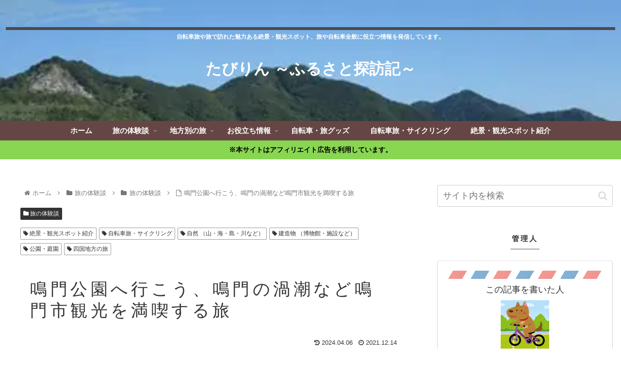

--- FILE ---
content_type: text/html; charset=UTF-8
request_url: https://tabirin2021.com/journey/experiences/202112-008_narutoshi/
body_size: 93970
content:
<!doctype html><html lang="ja"><head><meta charset="utf-8"><meta http-equiv="X-UA-Compatible" content="IE=edge"><meta name="viewport" content="width=device-width, initial-scale=1.0, viewport-fit=cover"/><meta name="referrer" content="no-referrer-when-downgrade"/><script defer src="https://www.googletagmanager.com/gtag/js?id=G-H8DM4QTZD7"></script><script defer src="[data-uri]"></script><script defer src="[data-uri]"></script><meta name="google-site-verification" content="Szs2JQ2nfLSwOidCkVRdjG30zTt39DwG2RfadeH6BH0"/><link rel="preconnect dns-prefetch" href="//www.googletagmanager.com"><link rel="preconnect dns-prefetch" href="//www.google-analytics.com"><link rel="preconnect dns-prefetch" href="//ajax.googleapis.com"><link rel="preconnect dns-prefetch" href="//cdnjs.cloudflare.com"><link rel="preconnect dns-prefetch" href="//pagead2.googlesyndication.com"><link rel="preconnect dns-prefetch" href="//googleads.g.doubleclick.net"><link rel="preconnect dns-prefetch" href="//tpc.googlesyndication.com"><link rel="preconnect dns-prefetch" href="//ad.doubleclick.net"><link rel="preconnect dns-prefetch" href="//www.gstatic.com"><link rel="preconnect dns-prefetch" href="//cse.google.com"><link rel="preconnect dns-prefetch" href="//fonts.gstatic.com"><link rel="preconnect dns-prefetch" href="//fonts.googleapis.com"><link rel="preconnect dns-prefetch" href="//cms.quantserve.com"><link rel="preconnect dns-prefetch" href="//secure.gravatar.com"><link rel="preconnect dns-prefetch" href="//cdn.syndication.twimg.com"><link rel="preconnect dns-prefetch" href="//cdn.jsdelivr.net"><link rel="preconnect dns-prefetch" href="//images-fe.ssl-images-amazon.com"><link rel="preconnect dns-prefetch" href="//completion.amazon.com"><link rel="preconnect dns-prefetch" href="//m.media-amazon.com"><link rel="preconnect dns-prefetch" href="//i.moshimo.com"><link rel="preconnect dns-prefetch" href="//aml.valuecommerce.com"><link rel="preconnect dns-prefetch" href="//dalc.valuecommerce.com"><link rel="preconnect dns-prefetch" href="//dalb.valuecommerce.com"><title>鳴門公園へ行こう、鳴門の渦潮など鳴門市観光を満喫する旅</title><meta name='robots' content='max-image-preview:large'/><meta property="og:type" content="article"><meta property="og:description" content="徳島県鳴門市には、世界最大潮流の一つである鳴門の渦潮があります。大自然が生み出した鳴門の渦潮を観光するために鳴門公園を訪ねました。渦潮だけでなく、周辺のビュースポットを見て周り、素晴らしい観光スポットを紹介して、鳴門市の魅力をお伝えします。"><meta property="og:title" content="鳴門公園へ行こう、鳴門の渦潮など鳴門市観光を満喫する旅"><meta property="og:url" content="https://tabirin2021.com/journey/experiences/202112-008_narutoshi/"><meta property="og:image" content="https://tabirin2021.com/wp-content/uploads/2021/12/DSC05245.jpg"><meta property="og:site_name" content="たびりん ～ふるさと探訪記～"><meta property="og:locale" content="ja_JP"><meta property="article:published_time" content="2021-12-14T05:00:00+09:00"/><meta property="article:modified_time" content="2024-04-06T16:36:54+09:00"/><meta property="article:section" content="旅の体験談"><meta property="article:tag" content="絶景・観光スポット紹介"><meta property="article:tag" content="自転車旅・サイクリング"><meta property="article:tag" content="自然 （山・海・島・川など）"><meta property="article:tag" content="建造物 （博物館・施設など）"><meta property="article:tag" content="公園・庭園"><meta property="article:tag" content="四国地方の旅"><meta name="twitter:card" content="summary_large_image"><meta property="twitter:description" content="徳島県鳴門市には、世界最大潮流の一つである鳴門の渦潮があります。大自然が生み出した鳴門の渦潮を観光するために鳴門公園を訪ねました。渦潮だけでなく、周辺のビュースポットを見て周り、素晴らしい観光スポットを紹介して、鳴門市の魅力をお伝えします。"><meta property="twitter:title" content="鳴門公園へ行こう、鳴門の渦潮など鳴門市観光を満喫する旅"><meta property="twitter:url" content="https://tabirin2021.com/journey/experiences/202112-008_narutoshi/"><meta name="twitter:image" content="https://tabirin2021.com/wp-content/uploads/2021/12/DSC05245.jpg"><meta name="twitter:domain" content="tabirin2021.com"><link rel='dns-prefetch' href='//ajax.googleapis.com'/><link rel='dns-prefetch' href='//cdnjs.cloudflare.com'/><link href='https://ads.themoneytizer.com' rel='preconnect'/><link href='https://c.amazon-adsystem.com' rel='preconnect'/><link href='https://s.amazon-adsystem.com' rel='preconnect'/><link href='https://sdk.amazonaws.com' rel='preconnect'/><link href='https://ced.sascdn.com' rel='preconnect'/><link href='https://www.googletagmanager.com' rel='preconnect'/><link href='https://image6.pubmatic.com' rel='preconnect'/><link href='https://ads.pubmatic.com' rel='preconnect'/><link href='https://assets.a-mo.net' rel='preconnect'/><link href='https://eus.rubiconproject.com' rel='preconnect'/><link href='https://cmp.inmobi.com' rel='preconnect'/><link href='https://sync.richaudience.com' rel='preconnect'/><link href='https://secure.cdn.fastclick.net' rel='preconnect'/><link href='https://ajax.googleapis.com' rel='preconnect'/><link href='https://fonts.gstatic.com' crossorigin='anonymous' rel='preconnect'/><link rel="alternate" type="application/rss+xml" title="たびりん ～ふるさと探訪記～ &raquo; フィード" href="https://tabirin2021.com/feed/"/><link rel="alternate" type="application/rss+xml" title="たびりん ～ふるさと探訪記～ &raquo; コメントフィード" href="https://tabirin2021.com/comments/feed/"/><style id='wp-img-auto-sizes-contain-inline-css'>img:is([sizes=auto i],[sizes^="auto," i]){contain-intrinsic-size:3000px 1500px}
/*# sourceURL=wp-img-auto-sizes-contain-inline-css */</style><link rel='stylesheet' id='cocoon-style-css' href='https://tabirin2021.com/wp-content/cache/autoptimize/css/autoptimize_single_da8624681d6537570ae867d1627ccc73.css?ver=6.9&#038;fver=20201212115420' media='all'/><link rel='stylesheet' id='cocoon-keyframes-css' href='https://tabirin2021.com/wp-content/cache/autoptimize/css/autoptimize_single_5901dd6d92630749b9a2548cc5e46dc0.css?ver=6.9&#038;fver=20201212115420' media='all'/><link rel='stylesheet' id='font-awesome-style-css' href='https://tabirin2021.com/wp-content/themes/cocoon/webfonts/fontawesome/css/font-awesome.min.css?ver=6.9&#038;fver=20201212115420' media='all'/><link rel='stylesheet' id='icomoon-style-css' href='https://tabirin2021.com/wp-content/cache/autoptimize/css/autoptimize_single_b2cceefae89dd38c2b98c5f56215e3b4.css?ver=6.9&#038;fver=20201212115420' media='all'/><link rel='stylesheet' id='baguettebox-style-css' href='https://tabirin2021.com/wp-content/themes/cocoon/plugins/baguettebox/dist/baguetteBox.min.css?ver=6.9&#038;fver=20201212115420' media='all'/><link rel='stylesheet' id='cocoon-skin-style-css' href='https://tabirin2021.com/wp-content/cache/autoptimize/css/autoptimize_single_1d1310372c05e712094360849915d983.css?ver=6.9&#038;fver=20201212115420' media='all'/><style id='cocoon-skin-style-inline-css'>.header .header-in{min-height:250px}.header{background-image:url(https://tabirin2021.com/wp-content/uploads/2024/03/hederView2.jpg)}#header-container,#header-container .navi,#navi .navi-in>.menu-header .sub-menu{background-color:#664644}.header,.header .site-name-text,#navi .navi-in a,#navi .navi-in a:hover{color:#fff}.header,.header .site-name-text,#navi .navi-in a,#navi .navi-in a:hover{color:#fff}.header,.header .site-name-text{color:#fff}#navi .navi-in a:hover{background-color:rgba(255,255,255,.2)}#navi .navi-in>ul>li{width:175px}#navi .navi-in>ul .sub-menu{min-width:240px}#navi .navi-in>ul .sub-menu ul{left:240px}.main{width:873px}.main{padding:20px 35px}.sidebar{width:376px}.sidebar{padding:19px 19px}.wrap{width:1284px}@media screen and (max-width:1288px){.wrap{width:auto}.main,.sidebar,.sidebar-left .main,.sidebar-left .sidebar{margin:0 .5%}.main{width:67%}.sidebar{padding:10px;width:30%}.entry-card-thumb{width:38%}.entry-card-content{margin-left:40%}}#notice-area{background-color:#88d651}#notice-area{color:#000}body::after{content:url(https://tabirin2021.com/wp-content/themes/cocoon/lib/analytics/access.php?post_id=16777&post_type=post);visibility:hidden;position:absolute;bottom:0;right:0;width:1px;height:1px;overflow:hidden;display:inline!important}@media screen and (max-width:834px){.header div.header-in{min-height:100px}}.toc-checkbox{display:none}.toc-content{visibility:hidden;height:0;opacity:.2;transition:all .5s ease-out}.toc-checkbox:checked~.toc-content{visibility:visible;padding-top:.6em;height:100%;opacity:1}.toc-title::after{content:'[開く]';margin-left:.5em;cursor:pointer;font-size:.8em}.toc-title:hover::after{text-decoration:underline}.toc-checkbox:checked+.toc-title::after{content:'[閉じる]'}#respond{display:none}#navi .navi-in>ul>li{width:auto}#navi .navi-in>ul>li>a{padding:0 1.4em}#footer{background:#664644}#footer,#footer a,.footer-title{color:#fff}.entry-content>*,.demo .entry-content p{line-height:2}.article p,.demo .entry-content p,.article dl,.article ul,.article ol,.article blockquote,.article pre,.article table,.article .author-box,.article .blogcard-wrap,.article .login-user-only,.article .information-box,.article .question-box,.article .alert-box,.article .information,.article .question,.article .alert,.article .memo-box,.article .comment-box,.article .common-icon-box,.article .blank-box,.article .btn,.article .micro-bottom,.article .caption-box,.article .tab-caption-box,.article .label-box,.article .toggle-wrap,.article .wp-block-image,.booklink-box,.article .kaerebalink-box,.article .tomarebalink-box,.article .product-item-box,.article .speech-wrap,.article .toc,.article .column-wrap,.article .ranking-item,.article .ad-area,.article .wp-block-gallery,.article .wp-block-audio,.article .wp-block-cover,.article .wp-block-file,.article .wp-block-media-text,.article .wp-block-video,.article .wp-block-buttons,.article .wp-block-columns,.article .wp-block-separator,.article .components-placeholder,.article .wp-block-search,.article .wp-block-social-links,.article .timeline-box,.article .blogcard-type,.article .btn-wrap,.article .btn-wrap a,.article .block-box,.article .wp-block-embed,.article .wp-block-group,.article .wp-block-table,.article .scrollable-table,.article .wp-block-separator,[data-type="core/freeform"]{margin-bottom:2em}.article h2,.article h3,.article h4,.article h5,.article h6{margin-bottom:<br/><b>Warning</b>:A non-numeric value encountered in <b>/home/c5336475/public_html/tabirin2021.com/wp-content/themes/cocoon/tmp/css-custom.php</b>on line <b>679</b><br/>36px}@media screen and (max-width:480px){.page-body,.menu-content{font-size:18px}.article h2,.article h3,.article h4,.article h5,.article h6{margin-bottom:<br/><b>Warning</b>:A non-numeric value encountered in <b>/home/c5336475/public_html/tabirin2021.com/wp-content/themes/cocoon/tmp/css-custom.php</b>on line <b>695</b><br/>36px}}@media screen and (max-width:781px){.wp-block-column{margin-bottom:2em}}@media screen and (max-width:599px){.column-wrap>div{margin-bottom:2em}}.article h2,.article h3,.article h4,.article h5,.article h6{margin-top:2.67em}.article .micro-top{margin-bottom:.4em}.article .micro-bottom{margin-top:-1.8em}.article .micro-balloon{margin-bottom:1em}.article .micro-bottom.micro-balloon{margin-top:-1.4em}.blank-box.bb-key-color{border-color:#19448e}.iic-key-color li::before{color:#19448e}.blank-box.bb-tab.bb-key-color::before{background-color:#19448e}.tb-key-color .toggle-button{border:1px solid #19448e;background:#19448e;color:#fff}.tb-key-color .toggle-button::before{color:#ccc}.tb-key-color .toggle-checkbox:checked~.toggle-content{border-color:#19448e}.cb-key-color.caption-box{border-color:#19448e}.cb-key-color .caption-box-label{background-color:#19448e;color:#fff}.tcb-key-color .tab-caption-box-label{background-color:#19448e;color:#fff}.tcb-key-color .tab-caption-box-content{border-color:#19448e}.lb-key-color .label-box-content{border-color:#19448e}.mc-key-color{background-color:#19448e;color:#fff;border:0}.mc-key-color.micro-bottom::after{border-bottom-color:#19448e;border-top-color:transparent}.mc-key-color::before{border-top-color:transparent;border-bottom-color:transparent}.mc-key-color::after{border-top-color:#19448e}.btn-key-color,.btn-wrap.btn-wrap-key-color>a{background-color:#19448e}.has-text-color.has-key-color-color{color:#19448e}.has-background.has-key-color-background-color{background-color:#19448e}.article.page-body,body#tinymce.wp-editor{background-color:#fff}.article.page-body,.editor-post-title__block .editor-post-title__input,body#tinymce.wp-editor{color:#333}.body .has-key-color-background-color{background-color:#19448e}.body .has-key-color-color{color:#19448e}.body .has-key-color-border-color{border-color:#19448e}.btn-wrap.has-key-color-background-color>a{background-color:#19448e}.btn-wrap.has-key-color-color>a{color:#19448e}.btn-wrap.has-key-color-border-color>a{border-color:#19448e}.bb-tab.has-key-color-border-color .bb-label{background-color:#19448e}.toggle-wrap.has-key-color-border-color .toggle-button{background-color:#19448e}.toggle-wrap.has-key-color-border-color .toggle-button,.toggle-wrap.has-key-color-border-color .toggle-content{border-color:#19448e}.iconlist-box.has-key-color-icon-color li::before{color:#19448e}.micro-balloon.has-key-color-background-color{background-color:#19448e;border-color:transparent}.micro-balloon.has-key-color-background-color.micro-bottom::after{border-bottom-color:#19448e;border-top-color:transparent}.micro-balloon.has-key-color-background-color::before{border-top-color:transparent;border-bottom-color:transparent}.micro-balloon.has-key-color-background-color::after{border-top-color:#19448e}.micro-balloon.has-border-color.has-key-color-border-color{border-color:#19448e}.micro-balloon.micro-top.has-key-color-border-color::before{border-top-color:#19448e}.micro-balloon.micro-bottom.has-key-color-border-color::before{border-bottom-color:#19448e}.caption-box.has-key-color-border-color .box-label{background-color:#19448e}.tab-caption-box.has-key-color-border-color .box-label{background-color:#19448e}.tab-caption-box.has-key-color-border-color .box-content{border-color:#19448e}.tab-caption-box.has-key-color-background-color .box-content{background-color:#19448e}.label-box.has-key-color-border-color .box-content{border-color:#19448e}.label-box.has-key-color-background-color .box-content{background-color:#19448e}.sbp-l .speech-balloon.has-key-color-border-color::before{border-right-color:#19448e}.sbp-r .speech-balloon.has-key-color-border-color::before{border-left-color:#19448e}.sbp-l .speech-balloon.has-key-color-background-color::after{border-right-color:#19448e}.sbp-r .speech-balloon.has-key-color-background-color::after{border-left-color:#19448e}.sbs-line.sbp-r .speech-balloon.has-key-color-background-color{background-color:#19448e}.sbs-line.sbp-r .speech-balloon.has-key-color-border-color{border-color:#19448e}.speech-wrap.sbs-think .speech-balloon.has-key-color-border-color::before,.speech-wrap.sbs-think .speech-balloon.has-key-color-border-color::after{border-color:#19448e}.sbs-think .speech-balloon.has-key-color-background-color::before,.sbs-think .speech-balloon.has-key-color-background-color::after{background-color:#19448e}.timeline-box.has-key-color-point-color .timeline-item::before{background-color:#19448e}.body .has-red-background-color{background-color:#e60033}.body .has-red-color{color:#e60033}.body .has-red-border-color{border-color:#e60033}.btn-wrap.has-red-background-color>a{background-color:#e60033}.btn-wrap.has-red-color>a{color:#e60033}.btn-wrap.has-red-border-color>a{border-color:#e60033}.bb-tab.has-red-border-color .bb-label{background-color:#e60033}.toggle-wrap.has-red-border-color .toggle-button{background-color:#e60033}.toggle-wrap.has-red-border-color .toggle-button,.toggle-wrap.has-red-border-color .toggle-content{border-color:#e60033}.iconlist-box.has-red-icon-color li::before{color:#e60033}.micro-balloon.has-red-background-color{background-color:#e60033;border-color:transparent}.micro-balloon.has-red-background-color.micro-bottom::after{border-bottom-color:#e60033;border-top-color:transparent}.micro-balloon.has-red-background-color::before{border-top-color:transparent;border-bottom-color:transparent}.micro-balloon.has-red-background-color::after{border-top-color:#e60033}.micro-balloon.has-border-color.has-red-border-color{border-color:#e60033}.micro-balloon.micro-top.has-red-border-color::before{border-top-color:#e60033}.micro-balloon.micro-bottom.has-red-border-color::before{border-bottom-color:#e60033}.caption-box.has-red-border-color .box-label{background-color:#e60033}.tab-caption-box.has-red-border-color .box-label{background-color:#e60033}.tab-caption-box.has-red-border-color .box-content{border-color:#e60033}.tab-caption-box.has-red-background-color .box-content{background-color:#e60033}.label-box.has-red-border-color .box-content{border-color:#e60033}.label-box.has-red-background-color .box-content{background-color:#e60033}.sbp-l .speech-balloon.has-red-border-color::before{border-right-color:#e60033}.sbp-r .speech-balloon.has-red-border-color::before{border-left-color:#e60033}.sbp-l .speech-balloon.has-red-background-color::after{border-right-color:#e60033}.sbp-r .speech-balloon.has-red-background-color::after{border-left-color:#e60033}.sbs-line.sbp-r .speech-balloon.has-red-background-color{background-color:#e60033}.sbs-line.sbp-r .speech-balloon.has-red-border-color{border-color:#e60033}.speech-wrap.sbs-think .speech-balloon.has-red-border-color::before,.speech-wrap.sbs-think .speech-balloon.has-red-border-color::after{border-color:#e60033}.sbs-think .speech-balloon.has-red-background-color::before,.sbs-think .speech-balloon.has-red-background-color::after{background-color:#e60033}.timeline-box.has-red-point-color .timeline-item::before{background-color:#e60033}.body .has-pink-background-color{background-color:#e95295}.body .has-pink-color{color:#e95295}.body .has-pink-border-color{border-color:#e95295}.btn-wrap.has-pink-background-color>a{background-color:#e95295}.btn-wrap.has-pink-color>a{color:#e95295}.btn-wrap.has-pink-border-color>a{border-color:#e95295}.bb-tab.has-pink-border-color .bb-label{background-color:#e95295}.toggle-wrap.has-pink-border-color .toggle-button{background-color:#e95295}.toggle-wrap.has-pink-border-color .toggle-button,.toggle-wrap.has-pink-border-color .toggle-content{border-color:#e95295}.iconlist-box.has-pink-icon-color li::before{color:#e95295}.micro-balloon.has-pink-background-color{background-color:#e95295;border-color:transparent}.micro-balloon.has-pink-background-color.micro-bottom::after{border-bottom-color:#e95295;border-top-color:transparent}.micro-balloon.has-pink-background-color::before{border-top-color:transparent;border-bottom-color:transparent}.micro-balloon.has-pink-background-color::after{border-top-color:#e95295}.micro-balloon.has-border-color.has-pink-border-color{border-color:#e95295}.micro-balloon.micro-top.has-pink-border-color::before{border-top-color:#e95295}.micro-balloon.micro-bottom.has-pink-border-color::before{border-bottom-color:#e95295}.caption-box.has-pink-border-color .box-label{background-color:#e95295}.tab-caption-box.has-pink-border-color .box-label{background-color:#e95295}.tab-caption-box.has-pink-border-color .box-content{border-color:#e95295}.tab-caption-box.has-pink-background-color .box-content{background-color:#e95295}.label-box.has-pink-border-color .box-content{border-color:#e95295}.label-box.has-pink-background-color .box-content{background-color:#e95295}.sbp-l .speech-balloon.has-pink-border-color::before{border-right-color:#e95295}.sbp-r .speech-balloon.has-pink-border-color::before{border-left-color:#e95295}.sbp-l .speech-balloon.has-pink-background-color::after{border-right-color:#e95295}.sbp-r .speech-balloon.has-pink-background-color::after{border-left-color:#e95295}.sbs-line.sbp-r .speech-balloon.has-pink-background-color{background-color:#e95295}.sbs-line.sbp-r .speech-balloon.has-pink-border-color{border-color:#e95295}.speech-wrap.sbs-think .speech-balloon.has-pink-border-color::before,.speech-wrap.sbs-think .speech-balloon.has-pink-border-color::after{border-color:#e95295}.sbs-think .speech-balloon.has-pink-background-color::before,.sbs-think .speech-balloon.has-pink-background-color::after{background-color:#e95295}.timeline-box.has-pink-point-color .timeline-item::before{background-color:#e95295}.body .has-purple-background-color{background-color:#884898}.body .has-purple-color{color:#884898}.body .has-purple-border-color{border-color:#884898}.btn-wrap.has-purple-background-color>a{background-color:#884898}.btn-wrap.has-purple-color>a{color:#884898}.btn-wrap.has-purple-border-color>a{border-color:#884898}.bb-tab.has-purple-border-color .bb-label{background-color:#884898}.toggle-wrap.has-purple-border-color .toggle-button{background-color:#884898}.toggle-wrap.has-purple-border-color .toggle-button,.toggle-wrap.has-purple-border-color .toggle-content{border-color:#884898}.iconlist-box.has-purple-icon-color li::before{color:#884898}.micro-balloon.has-purple-background-color{background-color:#884898;border-color:transparent}.micro-balloon.has-purple-background-color.micro-bottom::after{border-bottom-color:#884898;border-top-color:transparent}.micro-balloon.has-purple-background-color::before{border-top-color:transparent;border-bottom-color:transparent}.micro-balloon.has-purple-background-color::after{border-top-color:#884898}.micro-balloon.has-border-color.has-purple-border-color{border-color:#884898}.micro-balloon.micro-top.has-purple-border-color::before{border-top-color:#884898}.micro-balloon.micro-bottom.has-purple-border-color::before{border-bottom-color:#884898}.caption-box.has-purple-border-color .box-label{background-color:#884898}.tab-caption-box.has-purple-border-color .box-label{background-color:#884898}.tab-caption-box.has-purple-border-color .box-content{border-color:#884898}.tab-caption-box.has-purple-background-color .box-content{background-color:#884898}.label-box.has-purple-border-color .box-content{border-color:#884898}.label-box.has-purple-background-color .box-content{background-color:#884898}.sbp-l .speech-balloon.has-purple-border-color::before{border-right-color:#884898}.sbp-r .speech-balloon.has-purple-border-color::before{border-left-color:#884898}.sbp-l .speech-balloon.has-purple-background-color::after{border-right-color:#884898}.sbp-r .speech-balloon.has-purple-background-color::after{border-left-color:#884898}.sbs-line.sbp-r .speech-balloon.has-purple-background-color{background-color:#884898}.sbs-line.sbp-r .speech-balloon.has-purple-border-color{border-color:#884898}.speech-wrap.sbs-think .speech-balloon.has-purple-border-color::before,.speech-wrap.sbs-think .speech-balloon.has-purple-border-color::after{border-color:#884898}.sbs-think .speech-balloon.has-purple-background-color::before,.sbs-think .speech-balloon.has-purple-background-color::after{background-color:#884898}.timeline-box.has-purple-point-color .timeline-item::before{background-color:#884898}.body .has-deep-background-color{background-color:#55295b}.body .has-deep-color{color:#55295b}.body .has-deep-border-color{border-color:#55295b}.btn-wrap.has-deep-background-color>a{background-color:#55295b}.btn-wrap.has-deep-color>a{color:#55295b}.btn-wrap.has-deep-border-color>a{border-color:#55295b}.bb-tab.has-deep-border-color .bb-label{background-color:#55295b}.toggle-wrap.has-deep-border-color .toggle-button{background-color:#55295b}.toggle-wrap.has-deep-border-color .toggle-button,.toggle-wrap.has-deep-border-color .toggle-content{border-color:#55295b}.iconlist-box.has-deep-icon-color li::before{color:#55295b}.micro-balloon.has-deep-background-color{background-color:#55295b;border-color:transparent}.micro-balloon.has-deep-background-color.micro-bottom::after{border-bottom-color:#55295b;border-top-color:transparent}.micro-balloon.has-deep-background-color::before{border-top-color:transparent;border-bottom-color:transparent}.micro-balloon.has-deep-background-color::after{border-top-color:#55295b}.micro-balloon.has-border-color.has-deep-border-color{border-color:#55295b}.micro-balloon.micro-top.has-deep-border-color::before{border-top-color:#55295b}.micro-balloon.micro-bottom.has-deep-border-color::before{border-bottom-color:#55295b}.caption-box.has-deep-border-color .box-label{background-color:#55295b}.tab-caption-box.has-deep-border-color .box-label{background-color:#55295b}.tab-caption-box.has-deep-border-color .box-content{border-color:#55295b}.tab-caption-box.has-deep-background-color .box-content{background-color:#55295b}.label-box.has-deep-border-color .box-content{border-color:#55295b}.label-box.has-deep-background-color .box-content{background-color:#55295b}.sbp-l .speech-balloon.has-deep-border-color::before{border-right-color:#55295b}.sbp-r .speech-balloon.has-deep-border-color::before{border-left-color:#55295b}.sbp-l .speech-balloon.has-deep-background-color::after{border-right-color:#55295b}.sbp-r .speech-balloon.has-deep-background-color::after{border-left-color:#55295b}.sbs-line.sbp-r .speech-balloon.has-deep-background-color{background-color:#55295b}.sbs-line.sbp-r .speech-balloon.has-deep-border-color{border-color:#55295b}.speech-wrap.sbs-think .speech-balloon.has-deep-border-color::before,.speech-wrap.sbs-think .speech-balloon.has-deep-border-color::after{border-color:#55295b}.sbs-think .speech-balloon.has-deep-background-color::before,.sbs-think .speech-balloon.has-deep-background-color::after{background-color:#55295b}.timeline-box.has-deep-point-color .timeline-item::before{background-color:#55295b}.body .has-indigo-background-color{background-color:#1e50a2}.body .has-indigo-color{color:#1e50a2}.body .has-indigo-border-color{border-color:#1e50a2}.btn-wrap.has-indigo-background-color>a{background-color:#1e50a2}.btn-wrap.has-indigo-color>a{color:#1e50a2}.btn-wrap.has-indigo-border-color>a{border-color:#1e50a2}.bb-tab.has-indigo-border-color .bb-label{background-color:#1e50a2}.toggle-wrap.has-indigo-border-color .toggle-button{background-color:#1e50a2}.toggle-wrap.has-indigo-border-color .toggle-button,.toggle-wrap.has-indigo-border-color .toggle-content{border-color:#1e50a2}.iconlist-box.has-indigo-icon-color li::before{color:#1e50a2}.micro-balloon.has-indigo-background-color{background-color:#1e50a2;border-color:transparent}.micro-balloon.has-indigo-background-color.micro-bottom::after{border-bottom-color:#1e50a2;border-top-color:transparent}.micro-balloon.has-indigo-background-color::before{border-top-color:transparent;border-bottom-color:transparent}.micro-balloon.has-indigo-background-color::after{border-top-color:#1e50a2}.micro-balloon.has-border-color.has-indigo-border-color{border-color:#1e50a2}.micro-balloon.micro-top.has-indigo-border-color::before{border-top-color:#1e50a2}.micro-balloon.micro-bottom.has-indigo-border-color::before{border-bottom-color:#1e50a2}.caption-box.has-indigo-border-color .box-label{background-color:#1e50a2}.tab-caption-box.has-indigo-border-color .box-label{background-color:#1e50a2}.tab-caption-box.has-indigo-border-color .box-content{border-color:#1e50a2}.tab-caption-box.has-indigo-background-color .box-content{background-color:#1e50a2}.label-box.has-indigo-border-color .box-content{border-color:#1e50a2}.label-box.has-indigo-background-color .box-content{background-color:#1e50a2}.sbp-l .speech-balloon.has-indigo-border-color::before{border-right-color:#1e50a2}.sbp-r .speech-balloon.has-indigo-border-color::before{border-left-color:#1e50a2}.sbp-l .speech-balloon.has-indigo-background-color::after{border-right-color:#1e50a2}.sbp-r .speech-balloon.has-indigo-background-color::after{border-left-color:#1e50a2}.sbs-line.sbp-r .speech-balloon.has-indigo-background-color{background-color:#1e50a2}.sbs-line.sbp-r .speech-balloon.has-indigo-border-color{border-color:#1e50a2}.speech-wrap.sbs-think .speech-balloon.has-indigo-border-color::before,.speech-wrap.sbs-think .speech-balloon.has-indigo-border-color::after{border-color:#1e50a2}.sbs-think .speech-balloon.has-indigo-background-color::before,.sbs-think .speech-balloon.has-indigo-background-color::after{background-color:#1e50a2}.timeline-box.has-indigo-point-color .timeline-item::before{background-color:#1e50a2}.body .has-blue-background-color{background-color:#0095d9}.body .has-blue-color{color:#0095d9}.body .has-blue-border-color{border-color:#0095d9}.btn-wrap.has-blue-background-color>a{background-color:#0095d9}.btn-wrap.has-blue-color>a{color:#0095d9}.btn-wrap.has-blue-border-color>a{border-color:#0095d9}.bb-tab.has-blue-border-color .bb-label{background-color:#0095d9}.toggle-wrap.has-blue-border-color .toggle-button{background-color:#0095d9}.toggle-wrap.has-blue-border-color .toggle-button,.toggle-wrap.has-blue-border-color .toggle-content{border-color:#0095d9}.iconlist-box.has-blue-icon-color li::before{color:#0095d9}.micro-balloon.has-blue-background-color{background-color:#0095d9;border-color:transparent}.micro-balloon.has-blue-background-color.micro-bottom::after{border-bottom-color:#0095d9;border-top-color:transparent}.micro-balloon.has-blue-background-color::before{border-top-color:transparent;border-bottom-color:transparent}.micro-balloon.has-blue-background-color::after{border-top-color:#0095d9}.micro-balloon.has-border-color.has-blue-border-color{border-color:#0095d9}.micro-balloon.micro-top.has-blue-border-color::before{border-top-color:#0095d9}.micro-balloon.micro-bottom.has-blue-border-color::before{border-bottom-color:#0095d9}.caption-box.has-blue-border-color .box-label{background-color:#0095d9}.tab-caption-box.has-blue-border-color .box-label{background-color:#0095d9}.tab-caption-box.has-blue-border-color .box-content{border-color:#0095d9}.tab-caption-box.has-blue-background-color .box-content{background-color:#0095d9}.label-box.has-blue-border-color .box-content{border-color:#0095d9}.label-box.has-blue-background-color .box-content{background-color:#0095d9}.sbp-l .speech-balloon.has-blue-border-color::before{border-right-color:#0095d9}.sbp-r .speech-balloon.has-blue-border-color::before{border-left-color:#0095d9}.sbp-l .speech-balloon.has-blue-background-color::after{border-right-color:#0095d9}.sbp-r .speech-balloon.has-blue-background-color::after{border-left-color:#0095d9}.sbs-line.sbp-r .speech-balloon.has-blue-background-color{background-color:#0095d9}.sbs-line.sbp-r .speech-balloon.has-blue-border-color{border-color:#0095d9}.speech-wrap.sbs-think .speech-balloon.has-blue-border-color::before,.speech-wrap.sbs-think .speech-balloon.has-blue-border-color::after{border-color:#0095d9}.sbs-think .speech-balloon.has-blue-background-color::before,.sbs-think .speech-balloon.has-blue-background-color::after{background-color:#0095d9}.timeline-box.has-blue-point-color .timeline-item::before{background-color:#0095d9}.body .has-light-blue-background-color{background-color:#2ca9e1}.body .has-light-blue-color{color:#2ca9e1}.body .has-light-blue-border-color{border-color:#2ca9e1}.btn-wrap.has-light-blue-background-color>a{background-color:#2ca9e1}.btn-wrap.has-light-blue-color>a{color:#2ca9e1}.btn-wrap.has-light-blue-border-color>a{border-color:#2ca9e1}.bb-tab.has-light-blue-border-color .bb-label{background-color:#2ca9e1}.toggle-wrap.has-light-blue-border-color .toggle-button{background-color:#2ca9e1}.toggle-wrap.has-light-blue-border-color .toggle-button,.toggle-wrap.has-light-blue-border-color .toggle-content{border-color:#2ca9e1}.iconlist-box.has-light-blue-icon-color li::before{color:#2ca9e1}.micro-balloon.has-light-blue-background-color{background-color:#2ca9e1;border-color:transparent}.micro-balloon.has-light-blue-background-color.micro-bottom::after{border-bottom-color:#2ca9e1;border-top-color:transparent}.micro-balloon.has-light-blue-background-color::before{border-top-color:transparent;border-bottom-color:transparent}.micro-balloon.has-light-blue-background-color::after{border-top-color:#2ca9e1}.micro-balloon.has-border-color.has-light-blue-border-color{border-color:#2ca9e1}.micro-balloon.micro-top.has-light-blue-border-color::before{border-top-color:#2ca9e1}.micro-balloon.micro-bottom.has-light-blue-border-color::before{border-bottom-color:#2ca9e1}.caption-box.has-light-blue-border-color .box-label{background-color:#2ca9e1}.tab-caption-box.has-light-blue-border-color .box-label{background-color:#2ca9e1}.tab-caption-box.has-light-blue-border-color .box-content{border-color:#2ca9e1}.tab-caption-box.has-light-blue-background-color .box-content{background-color:#2ca9e1}.label-box.has-light-blue-border-color .box-content{border-color:#2ca9e1}.label-box.has-light-blue-background-color .box-content{background-color:#2ca9e1}.sbp-l .speech-balloon.has-light-blue-border-color::before{border-right-color:#2ca9e1}.sbp-r .speech-balloon.has-light-blue-border-color::before{border-left-color:#2ca9e1}.sbp-l .speech-balloon.has-light-blue-background-color::after{border-right-color:#2ca9e1}.sbp-r .speech-balloon.has-light-blue-background-color::after{border-left-color:#2ca9e1}.sbs-line.sbp-r .speech-balloon.has-light-blue-background-color{background-color:#2ca9e1}.sbs-line.sbp-r .speech-balloon.has-light-blue-border-color{border-color:#2ca9e1}.speech-wrap.sbs-think .speech-balloon.has-light-blue-border-color::before,.speech-wrap.sbs-think .speech-balloon.has-light-blue-border-color::after{border-color:#2ca9e1}.sbs-think .speech-balloon.has-light-blue-background-color::before,.sbs-think .speech-balloon.has-light-blue-background-color::after{background-color:#2ca9e1}.timeline-box.has-light-blue-point-color .timeline-item::before{background-color:#2ca9e1}.body .has-cyan-background-color{background-color:#00a3af}.body .has-cyan-color{color:#00a3af}.body .has-cyan-border-color{border-color:#00a3af}.btn-wrap.has-cyan-background-color>a{background-color:#00a3af}.btn-wrap.has-cyan-color>a{color:#00a3af}.btn-wrap.has-cyan-border-color>a{border-color:#00a3af}.bb-tab.has-cyan-border-color .bb-label{background-color:#00a3af}.toggle-wrap.has-cyan-border-color .toggle-button{background-color:#00a3af}.toggle-wrap.has-cyan-border-color .toggle-button,.toggle-wrap.has-cyan-border-color .toggle-content{border-color:#00a3af}.iconlist-box.has-cyan-icon-color li::before{color:#00a3af}.micro-balloon.has-cyan-background-color{background-color:#00a3af;border-color:transparent}.micro-balloon.has-cyan-background-color.micro-bottom::after{border-bottom-color:#00a3af;border-top-color:transparent}.micro-balloon.has-cyan-background-color::before{border-top-color:transparent;border-bottom-color:transparent}.micro-balloon.has-cyan-background-color::after{border-top-color:#00a3af}.micro-balloon.has-border-color.has-cyan-border-color{border-color:#00a3af}.micro-balloon.micro-top.has-cyan-border-color::before{border-top-color:#00a3af}.micro-balloon.micro-bottom.has-cyan-border-color::before{border-bottom-color:#00a3af}.caption-box.has-cyan-border-color .box-label{background-color:#00a3af}.tab-caption-box.has-cyan-border-color .box-label{background-color:#00a3af}.tab-caption-box.has-cyan-border-color .box-content{border-color:#00a3af}.tab-caption-box.has-cyan-background-color .box-content{background-color:#00a3af}.label-box.has-cyan-border-color .box-content{border-color:#00a3af}.label-box.has-cyan-background-color .box-content{background-color:#00a3af}.sbp-l .speech-balloon.has-cyan-border-color::before{border-right-color:#00a3af}.sbp-r .speech-balloon.has-cyan-border-color::before{border-left-color:#00a3af}.sbp-l .speech-balloon.has-cyan-background-color::after{border-right-color:#00a3af}.sbp-r .speech-balloon.has-cyan-background-color::after{border-left-color:#00a3af}.sbs-line.sbp-r .speech-balloon.has-cyan-background-color{background-color:#00a3af}.sbs-line.sbp-r .speech-balloon.has-cyan-border-color{border-color:#00a3af}.speech-wrap.sbs-think .speech-balloon.has-cyan-border-color::before,.speech-wrap.sbs-think .speech-balloon.has-cyan-border-color::after{border-color:#00a3af}.sbs-think .speech-balloon.has-cyan-background-color::before,.sbs-think .speech-balloon.has-cyan-background-color::after{background-color:#00a3af}.timeline-box.has-cyan-point-color .timeline-item::before{background-color:#00a3af}.body .has-teal-background-color{background-color:#007b43}.body .has-teal-color{color:#007b43}.body .has-teal-border-color{border-color:#007b43}.btn-wrap.has-teal-background-color>a{background-color:#007b43}.btn-wrap.has-teal-color>a{color:#007b43}.btn-wrap.has-teal-border-color>a{border-color:#007b43}.bb-tab.has-teal-border-color .bb-label{background-color:#007b43}.toggle-wrap.has-teal-border-color .toggle-button{background-color:#007b43}.toggle-wrap.has-teal-border-color .toggle-button,.toggle-wrap.has-teal-border-color .toggle-content{border-color:#007b43}.iconlist-box.has-teal-icon-color li::before{color:#007b43}.micro-balloon.has-teal-background-color{background-color:#007b43;border-color:transparent}.micro-balloon.has-teal-background-color.micro-bottom::after{border-bottom-color:#007b43;border-top-color:transparent}.micro-balloon.has-teal-background-color::before{border-top-color:transparent;border-bottom-color:transparent}.micro-balloon.has-teal-background-color::after{border-top-color:#007b43}.micro-balloon.has-border-color.has-teal-border-color{border-color:#007b43}.micro-balloon.micro-top.has-teal-border-color::before{border-top-color:#007b43}.micro-balloon.micro-bottom.has-teal-border-color::before{border-bottom-color:#007b43}.caption-box.has-teal-border-color .box-label{background-color:#007b43}.tab-caption-box.has-teal-border-color .box-label{background-color:#007b43}.tab-caption-box.has-teal-border-color .box-content{border-color:#007b43}.tab-caption-box.has-teal-background-color .box-content{background-color:#007b43}.label-box.has-teal-border-color .box-content{border-color:#007b43}.label-box.has-teal-background-color .box-content{background-color:#007b43}.sbp-l .speech-balloon.has-teal-border-color::before{border-right-color:#007b43}.sbp-r .speech-balloon.has-teal-border-color::before{border-left-color:#007b43}.sbp-l .speech-balloon.has-teal-background-color::after{border-right-color:#007b43}.sbp-r .speech-balloon.has-teal-background-color::after{border-left-color:#007b43}.sbs-line.sbp-r .speech-balloon.has-teal-background-color{background-color:#007b43}.sbs-line.sbp-r .speech-balloon.has-teal-border-color{border-color:#007b43}.speech-wrap.sbs-think .speech-balloon.has-teal-border-color::before,.speech-wrap.sbs-think .speech-balloon.has-teal-border-color::after{border-color:#007b43}.sbs-think .speech-balloon.has-teal-background-color::before,.sbs-think .speech-balloon.has-teal-background-color::after{background-color:#007b43}.timeline-box.has-teal-point-color .timeline-item::before{background-color:#007b43}.body .has-green-background-color{background-color:#3eb370}.body .has-green-color{color:#3eb370}.body .has-green-border-color{border-color:#3eb370}.btn-wrap.has-green-background-color>a{background-color:#3eb370}.btn-wrap.has-green-color>a{color:#3eb370}.btn-wrap.has-green-border-color>a{border-color:#3eb370}.bb-tab.has-green-border-color .bb-label{background-color:#3eb370}.toggle-wrap.has-green-border-color .toggle-button{background-color:#3eb370}.toggle-wrap.has-green-border-color .toggle-button,.toggle-wrap.has-green-border-color .toggle-content{border-color:#3eb370}.iconlist-box.has-green-icon-color li::before{color:#3eb370}.micro-balloon.has-green-background-color{background-color:#3eb370;border-color:transparent}.micro-balloon.has-green-background-color.micro-bottom::after{border-bottom-color:#3eb370;border-top-color:transparent}.micro-balloon.has-green-background-color::before{border-top-color:transparent;border-bottom-color:transparent}.micro-balloon.has-green-background-color::after{border-top-color:#3eb370}.micro-balloon.has-border-color.has-green-border-color{border-color:#3eb370}.micro-balloon.micro-top.has-green-border-color::before{border-top-color:#3eb370}.micro-balloon.micro-bottom.has-green-border-color::before{border-bottom-color:#3eb370}.caption-box.has-green-border-color .box-label{background-color:#3eb370}.tab-caption-box.has-green-border-color .box-label{background-color:#3eb370}.tab-caption-box.has-green-border-color .box-content{border-color:#3eb370}.tab-caption-box.has-green-background-color .box-content{background-color:#3eb370}.label-box.has-green-border-color .box-content{border-color:#3eb370}.label-box.has-green-background-color .box-content{background-color:#3eb370}.sbp-l .speech-balloon.has-green-border-color::before{border-right-color:#3eb370}.sbp-r .speech-balloon.has-green-border-color::before{border-left-color:#3eb370}.sbp-l .speech-balloon.has-green-background-color::after{border-right-color:#3eb370}.sbp-r .speech-balloon.has-green-background-color::after{border-left-color:#3eb370}.sbs-line.sbp-r .speech-balloon.has-green-background-color{background-color:#3eb370}.sbs-line.sbp-r .speech-balloon.has-green-border-color{border-color:#3eb370}.speech-wrap.sbs-think .speech-balloon.has-green-border-color::before,.speech-wrap.sbs-think .speech-balloon.has-green-border-color::after{border-color:#3eb370}.sbs-think .speech-balloon.has-green-background-color::before,.sbs-think .speech-balloon.has-green-background-color::after{background-color:#3eb370}.timeline-box.has-green-point-color .timeline-item::before{background-color:#3eb370}.body .has-light-green-background-color{background-color:#8bc34a}.body .has-light-green-color{color:#8bc34a}.body .has-light-green-border-color{border-color:#8bc34a}.btn-wrap.has-light-green-background-color>a{background-color:#8bc34a}.btn-wrap.has-light-green-color>a{color:#8bc34a}.btn-wrap.has-light-green-border-color>a{border-color:#8bc34a}.bb-tab.has-light-green-border-color .bb-label{background-color:#8bc34a}.toggle-wrap.has-light-green-border-color .toggle-button{background-color:#8bc34a}.toggle-wrap.has-light-green-border-color .toggle-button,.toggle-wrap.has-light-green-border-color .toggle-content{border-color:#8bc34a}.iconlist-box.has-light-green-icon-color li::before{color:#8bc34a}.micro-balloon.has-light-green-background-color{background-color:#8bc34a;border-color:transparent}.micro-balloon.has-light-green-background-color.micro-bottom::after{border-bottom-color:#8bc34a;border-top-color:transparent}.micro-balloon.has-light-green-background-color::before{border-top-color:transparent;border-bottom-color:transparent}.micro-balloon.has-light-green-background-color::after{border-top-color:#8bc34a}.micro-balloon.has-border-color.has-light-green-border-color{border-color:#8bc34a}.micro-balloon.micro-top.has-light-green-border-color::before{border-top-color:#8bc34a}.micro-balloon.micro-bottom.has-light-green-border-color::before{border-bottom-color:#8bc34a}.caption-box.has-light-green-border-color .box-label{background-color:#8bc34a}.tab-caption-box.has-light-green-border-color .box-label{background-color:#8bc34a}.tab-caption-box.has-light-green-border-color .box-content{border-color:#8bc34a}.tab-caption-box.has-light-green-background-color .box-content{background-color:#8bc34a}.label-box.has-light-green-border-color .box-content{border-color:#8bc34a}.label-box.has-light-green-background-color .box-content{background-color:#8bc34a}.sbp-l .speech-balloon.has-light-green-border-color::before{border-right-color:#8bc34a}.sbp-r .speech-balloon.has-light-green-border-color::before{border-left-color:#8bc34a}.sbp-l .speech-balloon.has-light-green-background-color::after{border-right-color:#8bc34a}.sbp-r .speech-balloon.has-light-green-background-color::after{border-left-color:#8bc34a}.sbs-line.sbp-r .speech-balloon.has-light-green-background-color{background-color:#8bc34a}.sbs-line.sbp-r .speech-balloon.has-light-green-border-color{border-color:#8bc34a}.speech-wrap.sbs-think .speech-balloon.has-light-green-border-color::before,.speech-wrap.sbs-think .speech-balloon.has-light-green-border-color::after{border-color:#8bc34a}.sbs-think .speech-balloon.has-light-green-background-color::before,.sbs-think .speech-balloon.has-light-green-background-color::after{background-color:#8bc34a}.timeline-box.has-light-green-point-color .timeline-item::before{background-color:#8bc34a}.body .has-lime-background-color{background-color:#c3d825}.body .has-lime-color{color:#c3d825}.body .has-lime-border-color{border-color:#c3d825}.btn-wrap.has-lime-background-color>a{background-color:#c3d825}.btn-wrap.has-lime-color>a{color:#c3d825}.btn-wrap.has-lime-border-color>a{border-color:#c3d825}.bb-tab.has-lime-border-color .bb-label{background-color:#c3d825}.toggle-wrap.has-lime-border-color .toggle-button{background-color:#c3d825}.toggle-wrap.has-lime-border-color .toggle-button,.toggle-wrap.has-lime-border-color .toggle-content{border-color:#c3d825}.iconlist-box.has-lime-icon-color li::before{color:#c3d825}.micro-balloon.has-lime-background-color{background-color:#c3d825;border-color:transparent}.micro-balloon.has-lime-background-color.micro-bottom::after{border-bottom-color:#c3d825;border-top-color:transparent}.micro-balloon.has-lime-background-color::before{border-top-color:transparent;border-bottom-color:transparent}.micro-balloon.has-lime-background-color::after{border-top-color:#c3d825}.micro-balloon.has-border-color.has-lime-border-color{border-color:#c3d825}.micro-balloon.micro-top.has-lime-border-color::before{border-top-color:#c3d825}.micro-balloon.micro-bottom.has-lime-border-color::before{border-bottom-color:#c3d825}.caption-box.has-lime-border-color .box-label{background-color:#c3d825}.tab-caption-box.has-lime-border-color .box-label{background-color:#c3d825}.tab-caption-box.has-lime-border-color .box-content{border-color:#c3d825}.tab-caption-box.has-lime-background-color .box-content{background-color:#c3d825}.label-box.has-lime-border-color .box-content{border-color:#c3d825}.label-box.has-lime-background-color .box-content{background-color:#c3d825}.sbp-l .speech-balloon.has-lime-border-color::before{border-right-color:#c3d825}.sbp-r .speech-balloon.has-lime-border-color::before{border-left-color:#c3d825}.sbp-l .speech-balloon.has-lime-background-color::after{border-right-color:#c3d825}.sbp-r .speech-balloon.has-lime-background-color::after{border-left-color:#c3d825}.sbs-line.sbp-r .speech-balloon.has-lime-background-color{background-color:#c3d825}.sbs-line.sbp-r .speech-balloon.has-lime-border-color{border-color:#c3d825}.speech-wrap.sbs-think .speech-balloon.has-lime-border-color::before,.speech-wrap.sbs-think .speech-balloon.has-lime-border-color::after{border-color:#c3d825}.sbs-think .speech-balloon.has-lime-background-color::before,.sbs-think .speech-balloon.has-lime-background-color::after{background-color:#c3d825}.timeline-box.has-lime-point-color .timeline-item::before{background-color:#c3d825}.body .has-yellow-background-color{background-color:#ffd900}.body .has-yellow-color{color:#ffd900}.body .has-yellow-border-color{border-color:#ffd900}.btn-wrap.has-yellow-background-color>a{background-color:#ffd900}.btn-wrap.has-yellow-color>a{color:#ffd900}.btn-wrap.has-yellow-border-color>a{border-color:#ffd900}.bb-tab.has-yellow-border-color .bb-label{background-color:#ffd900}.toggle-wrap.has-yellow-border-color .toggle-button{background-color:#ffd900}.toggle-wrap.has-yellow-border-color .toggle-button,.toggle-wrap.has-yellow-border-color .toggle-content{border-color:#ffd900}.iconlist-box.has-yellow-icon-color li::before{color:#ffd900}.micro-balloon.has-yellow-background-color{background-color:#ffd900;border-color:transparent}.micro-balloon.has-yellow-background-color.micro-bottom::after{border-bottom-color:#ffd900;border-top-color:transparent}.micro-balloon.has-yellow-background-color::before{border-top-color:transparent;border-bottom-color:transparent}.micro-balloon.has-yellow-background-color::after{border-top-color:#ffd900}.micro-balloon.has-border-color.has-yellow-border-color{border-color:#ffd900}.micro-balloon.micro-top.has-yellow-border-color::before{border-top-color:#ffd900}.micro-balloon.micro-bottom.has-yellow-border-color::before{border-bottom-color:#ffd900}.caption-box.has-yellow-border-color .box-label{background-color:#ffd900}.tab-caption-box.has-yellow-border-color .box-label{background-color:#ffd900}.tab-caption-box.has-yellow-border-color .box-content{border-color:#ffd900}.tab-caption-box.has-yellow-background-color .box-content{background-color:#ffd900}.label-box.has-yellow-border-color .box-content{border-color:#ffd900}.label-box.has-yellow-background-color .box-content{background-color:#ffd900}.sbp-l .speech-balloon.has-yellow-border-color::before{border-right-color:#ffd900}.sbp-r .speech-balloon.has-yellow-border-color::before{border-left-color:#ffd900}.sbp-l .speech-balloon.has-yellow-background-color::after{border-right-color:#ffd900}.sbp-r .speech-balloon.has-yellow-background-color::after{border-left-color:#ffd900}.sbs-line.sbp-r .speech-balloon.has-yellow-background-color{background-color:#ffd900}.sbs-line.sbp-r .speech-balloon.has-yellow-border-color{border-color:#ffd900}.speech-wrap.sbs-think .speech-balloon.has-yellow-border-color::before,.speech-wrap.sbs-think .speech-balloon.has-yellow-border-color::after{border-color:#ffd900}.sbs-think .speech-balloon.has-yellow-background-color::before,.sbs-think .speech-balloon.has-yellow-background-color::after{background-color:#ffd900}.timeline-box.has-yellow-point-color .timeline-item::before{background-color:#ffd900}.body .has-amber-background-color{background-color:#ffc107}.body .has-amber-color{color:#ffc107}.body .has-amber-border-color{border-color:#ffc107}.btn-wrap.has-amber-background-color>a{background-color:#ffc107}.btn-wrap.has-amber-color>a{color:#ffc107}.btn-wrap.has-amber-border-color>a{border-color:#ffc107}.bb-tab.has-amber-border-color .bb-label{background-color:#ffc107}.toggle-wrap.has-amber-border-color .toggle-button{background-color:#ffc107}.toggle-wrap.has-amber-border-color .toggle-button,.toggle-wrap.has-amber-border-color .toggle-content{border-color:#ffc107}.iconlist-box.has-amber-icon-color li::before{color:#ffc107}.micro-balloon.has-amber-background-color{background-color:#ffc107;border-color:transparent}.micro-balloon.has-amber-background-color.micro-bottom::after{border-bottom-color:#ffc107;border-top-color:transparent}.micro-balloon.has-amber-background-color::before{border-top-color:transparent;border-bottom-color:transparent}.micro-balloon.has-amber-background-color::after{border-top-color:#ffc107}.micro-balloon.has-border-color.has-amber-border-color{border-color:#ffc107}.micro-balloon.micro-top.has-amber-border-color::before{border-top-color:#ffc107}.micro-balloon.micro-bottom.has-amber-border-color::before{border-bottom-color:#ffc107}.caption-box.has-amber-border-color .box-label{background-color:#ffc107}.tab-caption-box.has-amber-border-color .box-label{background-color:#ffc107}.tab-caption-box.has-amber-border-color .box-content{border-color:#ffc107}.tab-caption-box.has-amber-background-color .box-content{background-color:#ffc107}.label-box.has-amber-border-color .box-content{border-color:#ffc107}.label-box.has-amber-background-color .box-content{background-color:#ffc107}.sbp-l .speech-balloon.has-amber-border-color::before{border-right-color:#ffc107}.sbp-r .speech-balloon.has-amber-border-color::before{border-left-color:#ffc107}.sbp-l .speech-balloon.has-amber-background-color::after{border-right-color:#ffc107}.sbp-r .speech-balloon.has-amber-background-color::after{border-left-color:#ffc107}.sbs-line.sbp-r .speech-balloon.has-amber-background-color{background-color:#ffc107}.sbs-line.sbp-r .speech-balloon.has-amber-border-color{border-color:#ffc107}.speech-wrap.sbs-think .speech-balloon.has-amber-border-color::before,.speech-wrap.sbs-think .speech-balloon.has-amber-border-color::after{border-color:#ffc107}.sbs-think .speech-balloon.has-amber-background-color::before,.sbs-think .speech-balloon.has-amber-background-color::after{background-color:#ffc107}.timeline-box.has-amber-point-color .timeline-item::before{background-color:#ffc107}.body .has-orange-background-color{background-color:#f39800}.body .has-orange-color{color:#f39800}.body .has-orange-border-color{border-color:#f39800}.btn-wrap.has-orange-background-color>a{background-color:#f39800}.btn-wrap.has-orange-color>a{color:#f39800}.btn-wrap.has-orange-border-color>a{border-color:#f39800}.bb-tab.has-orange-border-color .bb-label{background-color:#f39800}.toggle-wrap.has-orange-border-color .toggle-button{background-color:#f39800}.toggle-wrap.has-orange-border-color .toggle-button,.toggle-wrap.has-orange-border-color .toggle-content{border-color:#f39800}.iconlist-box.has-orange-icon-color li::before{color:#f39800}.micro-balloon.has-orange-background-color{background-color:#f39800;border-color:transparent}.micro-balloon.has-orange-background-color.micro-bottom::after{border-bottom-color:#f39800;border-top-color:transparent}.micro-balloon.has-orange-background-color::before{border-top-color:transparent;border-bottom-color:transparent}.micro-balloon.has-orange-background-color::after{border-top-color:#f39800}.micro-balloon.has-border-color.has-orange-border-color{border-color:#f39800}.micro-balloon.micro-top.has-orange-border-color::before{border-top-color:#f39800}.micro-balloon.micro-bottom.has-orange-border-color::before{border-bottom-color:#f39800}.caption-box.has-orange-border-color .box-label{background-color:#f39800}.tab-caption-box.has-orange-border-color .box-label{background-color:#f39800}.tab-caption-box.has-orange-border-color .box-content{border-color:#f39800}.tab-caption-box.has-orange-background-color .box-content{background-color:#f39800}.label-box.has-orange-border-color .box-content{border-color:#f39800}.label-box.has-orange-background-color .box-content{background-color:#f39800}.sbp-l .speech-balloon.has-orange-border-color::before{border-right-color:#f39800}.sbp-r .speech-balloon.has-orange-border-color::before{border-left-color:#f39800}.sbp-l .speech-balloon.has-orange-background-color::after{border-right-color:#f39800}.sbp-r .speech-balloon.has-orange-background-color::after{border-left-color:#f39800}.sbs-line.sbp-r .speech-balloon.has-orange-background-color{background-color:#f39800}.sbs-line.sbp-r .speech-balloon.has-orange-border-color{border-color:#f39800}.speech-wrap.sbs-think .speech-balloon.has-orange-border-color::before,.speech-wrap.sbs-think .speech-balloon.has-orange-border-color::after{border-color:#f39800}.sbs-think .speech-balloon.has-orange-background-color::before,.sbs-think .speech-balloon.has-orange-background-color::after{background-color:#f39800}.timeline-box.has-orange-point-color .timeline-item::before{background-color:#f39800}.body .has-deep-orange-background-color{background-color:#ea5506}.body .has-deep-orange-color{color:#ea5506}.body .has-deep-orange-border-color{border-color:#ea5506}.btn-wrap.has-deep-orange-background-color>a{background-color:#ea5506}.btn-wrap.has-deep-orange-color>a{color:#ea5506}.btn-wrap.has-deep-orange-border-color>a{border-color:#ea5506}.bb-tab.has-deep-orange-border-color .bb-label{background-color:#ea5506}.toggle-wrap.has-deep-orange-border-color .toggle-button{background-color:#ea5506}.toggle-wrap.has-deep-orange-border-color .toggle-button,.toggle-wrap.has-deep-orange-border-color .toggle-content{border-color:#ea5506}.iconlist-box.has-deep-orange-icon-color li::before{color:#ea5506}.micro-balloon.has-deep-orange-background-color{background-color:#ea5506;border-color:transparent}.micro-balloon.has-deep-orange-background-color.micro-bottom::after{border-bottom-color:#ea5506;border-top-color:transparent}.micro-balloon.has-deep-orange-background-color::before{border-top-color:transparent;border-bottom-color:transparent}.micro-balloon.has-deep-orange-background-color::after{border-top-color:#ea5506}.micro-balloon.has-border-color.has-deep-orange-border-color{border-color:#ea5506}.micro-balloon.micro-top.has-deep-orange-border-color::before{border-top-color:#ea5506}.micro-balloon.micro-bottom.has-deep-orange-border-color::before{border-bottom-color:#ea5506}.caption-box.has-deep-orange-border-color .box-label{background-color:#ea5506}.tab-caption-box.has-deep-orange-border-color .box-label{background-color:#ea5506}.tab-caption-box.has-deep-orange-border-color .box-content{border-color:#ea5506}.tab-caption-box.has-deep-orange-background-color .box-content{background-color:#ea5506}.label-box.has-deep-orange-border-color .box-content{border-color:#ea5506}.label-box.has-deep-orange-background-color .box-content{background-color:#ea5506}.sbp-l .speech-balloon.has-deep-orange-border-color::before{border-right-color:#ea5506}.sbp-r .speech-balloon.has-deep-orange-border-color::before{border-left-color:#ea5506}.sbp-l .speech-balloon.has-deep-orange-background-color::after{border-right-color:#ea5506}.sbp-r .speech-balloon.has-deep-orange-background-color::after{border-left-color:#ea5506}.sbs-line.sbp-r .speech-balloon.has-deep-orange-background-color{background-color:#ea5506}.sbs-line.sbp-r .speech-balloon.has-deep-orange-border-color{border-color:#ea5506}.speech-wrap.sbs-think .speech-balloon.has-deep-orange-border-color::before,.speech-wrap.sbs-think .speech-balloon.has-deep-orange-border-color::after{border-color:#ea5506}.sbs-think .speech-balloon.has-deep-orange-background-color::before,.sbs-think .speech-balloon.has-deep-orange-background-color::after{background-color:#ea5506}.timeline-box.has-deep-orange-point-color .timeline-item::before{background-color:#ea5506}.body .has-brown-background-color{background-color:#954e2a}.body .has-brown-color{color:#954e2a}.body .has-brown-border-color{border-color:#954e2a}.btn-wrap.has-brown-background-color>a{background-color:#954e2a}.btn-wrap.has-brown-color>a{color:#954e2a}.btn-wrap.has-brown-border-color>a{border-color:#954e2a}.bb-tab.has-brown-border-color .bb-label{background-color:#954e2a}.toggle-wrap.has-brown-border-color .toggle-button{background-color:#954e2a}.toggle-wrap.has-brown-border-color .toggle-button,.toggle-wrap.has-brown-border-color .toggle-content{border-color:#954e2a}.iconlist-box.has-brown-icon-color li::before{color:#954e2a}.micro-balloon.has-brown-background-color{background-color:#954e2a;border-color:transparent}.micro-balloon.has-brown-background-color.micro-bottom::after{border-bottom-color:#954e2a;border-top-color:transparent}.micro-balloon.has-brown-background-color::before{border-top-color:transparent;border-bottom-color:transparent}.micro-balloon.has-brown-background-color::after{border-top-color:#954e2a}.micro-balloon.has-border-color.has-brown-border-color{border-color:#954e2a}.micro-balloon.micro-top.has-brown-border-color::before{border-top-color:#954e2a}.micro-balloon.micro-bottom.has-brown-border-color::before{border-bottom-color:#954e2a}.caption-box.has-brown-border-color .box-label{background-color:#954e2a}.tab-caption-box.has-brown-border-color .box-label{background-color:#954e2a}.tab-caption-box.has-brown-border-color .box-content{border-color:#954e2a}.tab-caption-box.has-brown-background-color .box-content{background-color:#954e2a}.label-box.has-brown-border-color .box-content{border-color:#954e2a}.label-box.has-brown-background-color .box-content{background-color:#954e2a}.sbp-l .speech-balloon.has-brown-border-color::before{border-right-color:#954e2a}.sbp-r .speech-balloon.has-brown-border-color::before{border-left-color:#954e2a}.sbp-l .speech-balloon.has-brown-background-color::after{border-right-color:#954e2a}.sbp-r .speech-balloon.has-brown-background-color::after{border-left-color:#954e2a}.sbs-line.sbp-r .speech-balloon.has-brown-background-color{background-color:#954e2a}.sbs-line.sbp-r .speech-balloon.has-brown-border-color{border-color:#954e2a}.speech-wrap.sbs-think .speech-balloon.has-brown-border-color::before,.speech-wrap.sbs-think .speech-balloon.has-brown-border-color::after{border-color:#954e2a}.sbs-think .speech-balloon.has-brown-background-color::before,.sbs-think .speech-balloon.has-brown-background-color::after{background-color:#954e2a}.timeline-box.has-brown-point-color .timeline-item::before{background-color:#954e2a}.body .has-grey-background-color{background-color:#949495}.body .has-grey-color{color:#949495}.body .has-grey-border-color{border-color:#949495}.btn-wrap.has-grey-background-color>a{background-color:#949495}.btn-wrap.has-grey-color>a{color:#949495}.btn-wrap.has-grey-border-color>a{border-color:#949495}.bb-tab.has-grey-border-color .bb-label{background-color:#949495}.toggle-wrap.has-grey-border-color .toggle-button{background-color:#949495}.toggle-wrap.has-grey-border-color .toggle-button,.toggle-wrap.has-grey-border-color .toggle-content{border-color:#949495}.iconlist-box.has-grey-icon-color li::before{color:#949495}.micro-balloon.has-grey-background-color{background-color:#949495;border-color:transparent}.micro-balloon.has-grey-background-color.micro-bottom::after{border-bottom-color:#949495;border-top-color:transparent}.micro-balloon.has-grey-background-color::before{border-top-color:transparent;border-bottom-color:transparent}.micro-balloon.has-grey-background-color::after{border-top-color:#949495}.micro-balloon.has-border-color.has-grey-border-color{border-color:#949495}.micro-balloon.micro-top.has-grey-border-color::before{border-top-color:#949495}.micro-balloon.micro-bottom.has-grey-border-color::before{border-bottom-color:#949495}.caption-box.has-grey-border-color .box-label{background-color:#949495}.tab-caption-box.has-grey-border-color .box-label{background-color:#949495}.tab-caption-box.has-grey-border-color .box-content{border-color:#949495}.tab-caption-box.has-grey-background-color .box-content{background-color:#949495}.label-box.has-grey-border-color .box-content{border-color:#949495}.label-box.has-grey-background-color .box-content{background-color:#949495}.sbp-l .speech-balloon.has-grey-border-color::before{border-right-color:#949495}.sbp-r .speech-balloon.has-grey-border-color::before{border-left-color:#949495}.sbp-l .speech-balloon.has-grey-background-color::after{border-right-color:#949495}.sbp-r .speech-balloon.has-grey-background-color::after{border-left-color:#949495}.sbs-line.sbp-r .speech-balloon.has-grey-background-color{background-color:#949495}.sbs-line.sbp-r .speech-balloon.has-grey-border-color{border-color:#949495}.speech-wrap.sbs-think .speech-balloon.has-grey-border-color::before,.speech-wrap.sbs-think .speech-balloon.has-grey-border-color::after{border-color:#949495}.sbs-think .speech-balloon.has-grey-background-color::before,.sbs-think .speech-balloon.has-grey-background-color::after{background-color:#949495}.timeline-box.has-grey-point-color .timeline-item::before{background-color:#949495}.body .has-black-background-color{background-color:#333}.body .has-black-color{color:#333}.body .has-black-border-color{border-color:#333}.btn-wrap.has-black-background-color>a{background-color:#333}.btn-wrap.has-black-color>a{color:#333}.btn-wrap.has-black-border-color>a{border-color:#333}.bb-tab.has-black-border-color .bb-label{background-color:#333}.toggle-wrap.has-black-border-color .toggle-button{background-color:#333}.toggle-wrap.has-black-border-color .toggle-button,.toggle-wrap.has-black-border-color .toggle-content{border-color:#333}.iconlist-box.has-black-icon-color li::before{color:#333}.micro-balloon.has-black-background-color{background-color:#333;border-color:transparent}.micro-balloon.has-black-background-color.micro-bottom::after{border-bottom-color:#333;border-top-color:transparent}.micro-balloon.has-black-background-color::before{border-top-color:transparent;border-bottom-color:transparent}.micro-balloon.has-black-background-color::after{border-top-color:#333}.micro-balloon.has-border-color.has-black-border-color{border-color:#333}.micro-balloon.micro-top.has-black-border-color::before{border-top-color:#333}.micro-balloon.micro-bottom.has-black-border-color::before{border-bottom-color:#333}.caption-box.has-black-border-color .box-label{background-color:#333}.tab-caption-box.has-black-border-color .box-label{background-color:#333}.tab-caption-box.has-black-border-color .box-content{border-color:#333}.tab-caption-box.has-black-background-color .box-content{background-color:#333}.label-box.has-black-border-color .box-content{border-color:#333}.label-box.has-black-background-color .box-content{background-color:#333}.sbp-l .speech-balloon.has-black-border-color::before{border-right-color:#333}.sbp-r .speech-balloon.has-black-border-color::before{border-left-color:#333}.sbp-l .speech-balloon.has-black-background-color::after{border-right-color:#333}.sbp-r .speech-balloon.has-black-background-color::after{border-left-color:#333}.sbs-line.sbp-r .speech-balloon.has-black-background-color{background-color:#333}.sbs-line.sbp-r .speech-balloon.has-black-border-color{border-color:#333}.speech-wrap.sbs-think .speech-balloon.has-black-border-color::before,.speech-wrap.sbs-think .speech-balloon.has-black-border-color::after{border-color:#333}.sbs-think .speech-balloon.has-black-background-color::before,.sbs-think .speech-balloon.has-black-background-color::after{background-color:#333}.timeline-box.has-black-point-color .timeline-item::before{background-color:#333}.body .has-white-background-color{background-color:#fff}.body .has-white-color{color:#fff}.body .has-white-border-color{border-color:#fff}.btn-wrap.has-white-background-color>a{background-color:#fff}.btn-wrap.has-white-color>a{color:#fff}.btn-wrap.has-white-border-color>a{border-color:#fff}.bb-tab.has-white-border-color .bb-label{background-color:#fff}.toggle-wrap.has-white-border-color .toggle-button{background-color:#fff}.toggle-wrap.has-white-border-color .toggle-button,.toggle-wrap.has-white-border-color .toggle-content{border-color:#fff}.iconlist-box.has-white-icon-color li::before{color:#fff}.micro-balloon.has-white-background-color{background-color:#fff;border-color:transparent}.micro-balloon.has-white-background-color.micro-bottom::after{border-bottom-color:#fff;border-top-color:transparent}.micro-balloon.has-white-background-color::before{border-top-color:transparent;border-bottom-color:transparent}.micro-balloon.has-white-background-color::after{border-top-color:#fff}.micro-balloon.has-border-color.has-white-border-color{border-color:#fff}.micro-balloon.micro-top.has-white-border-color::before{border-top-color:#fff}.micro-balloon.micro-bottom.has-white-border-color::before{border-bottom-color:#fff}.caption-box.has-white-border-color .box-label{background-color:#fff}.tab-caption-box.has-white-border-color .box-label{background-color:#fff}.tab-caption-box.has-white-border-color .box-content{border-color:#fff}.tab-caption-box.has-white-background-color .box-content{background-color:#fff}.label-box.has-white-border-color .box-content{border-color:#fff}.label-box.has-white-background-color .box-content{background-color:#fff}.sbp-l .speech-balloon.has-white-border-color::before{border-right-color:#fff}.sbp-r .speech-balloon.has-white-border-color::before{border-left-color:#fff}.sbp-l .speech-balloon.has-white-background-color::after{border-right-color:#fff}.sbp-r .speech-balloon.has-white-background-color::after{border-left-color:#fff}.sbs-line.sbp-r .speech-balloon.has-white-background-color{background-color:#fff}.sbs-line.sbp-r .speech-balloon.has-white-border-color{border-color:#fff}.speech-wrap.sbs-think .speech-balloon.has-white-border-color::before,.speech-wrap.sbs-think .speech-balloon.has-white-border-color::after{border-color:#fff}.sbs-think .speech-balloon.has-white-background-color::before,.sbs-think .speech-balloon.has-white-background-color::after{background-color:#fff}.timeline-box.has-white-point-color .timeline-item::before{background-color:#fff}.body .has-watery-blue-background-color{background-color:#f3fafe}.body .has-watery-blue-color{color:#f3fafe}.body .has-watery-blue-border-color{border-color:#f3fafe}.btn-wrap.has-watery-blue-background-color>a{background-color:#f3fafe}.btn-wrap.has-watery-blue-color>a{color:#f3fafe}.btn-wrap.has-watery-blue-border-color>a{border-color:#f3fafe}.bb-tab.has-watery-blue-border-color .bb-label{background-color:#f3fafe}.toggle-wrap.has-watery-blue-border-color .toggle-button{background-color:#f3fafe}.toggle-wrap.has-watery-blue-border-color .toggle-button,.toggle-wrap.has-watery-blue-border-color .toggle-content{border-color:#f3fafe}.iconlist-box.has-watery-blue-icon-color li::before{color:#f3fafe}.micro-balloon.has-watery-blue-background-color{background-color:#f3fafe;border-color:transparent}.micro-balloon.has-watery-blue-background-color.micro-bottom::after{border-bottom-color:#f3fafe;border-top-color:transparent}.micro-balloon.has-watery-blue-background-color::before{border-top-color:transparent;border-bottom-color:transparent}.micro-balloon.has-watery-blue-background-color::after{border-top-color:#f3fafe}.micro-balloon.has-border-color.has-watery-blue-border-color{border-color:#f3fafe}.micro-balloon.micro-top.has-watery-blue-border-color::before{border-top-color:#f3fafe}.micro-balloon.micro-bottom.has-watery-blue-border-color::before{border-bottom-color:#f3fafe}.caption-box.has-watery-blue-border-color .box-label{background-color:#f3fafe}.tab-caption-box.has-watery-blue-border-color .box-label{background-color:#f3fafe}.tab-caption-box.has-watery-blue-border-color .box-content{border-color:#f3fafe}.tab-caption-box.has-watery-blue-background-color .box-content{background-color:#f3fafe}.label-box.has-watery-blue-border-color .box-content{border-color:#f3fafe}.label-box.has-watery-blue-background-color .box-content{background-color:#f3fafe}.sbp-l .speech-balloon.has-watery-blue-border-color::before{border-right-color:#f3fafe}.sbp-r .speech-balloon.has-watery-blue-border-color::before{border-left-color:#f3fafe}.sbp-l .speech-balloon.has-watery-blue-background-color::after{border-right-color:#f3fafe}.sbp-r .speech-balloon.has-watery-blue-background-color::after{border-left-color:#f3fafe}.sbs-line.sbp-r .speech-balloon.has-watery-blue-background-color{background-color:#f3fafe}.sbs-line.sbp-r .speech-balloon.has-watery-blue-border-color{border-color:#f3fafe}.speech-wrap.sbs-think .speech-balloon.has-watery-blue-border-color::before,.speech-wrap.sbs-think .speech-balloon.has-watery-blue-border-color::after{border-color:#f3fafe}.sbs-think .speech-balloon.has-watery-blue-background-color::before,.sbs-think .speech-balloon.has-watery-blue-background-color::after{background-color:#f3fafe}.timeline-box.has-watery-blue-point-color .timeline-item::before{background-color:#f3fafe}.body .has-watery-yellow-background-color{background-color:#fff7cc}.body .has-watery-yellow-color{color:#fff7cc}.body .has-watery-yellow-border-color{border-color:#fff7cc}.btn-wrap.has-watery-yellow-background-color>a{background-color:#fff7cc}.btn-wrap.has-watery-yellow-color>a{color:#fff7cc}.btn-wrap.has-watery-yellow-border-color>a{border-color:#fff7cc}.bb-tab.has-watery-yellow-border-color .bb-label{background-color:#fff7cc}.toggle-wrap.has-watery-yellow-border-color .toggle-button{background-color:#fff7cc}.toggle-wrap.has-watery-yellow-border-color .toggle-button,.toggle-wrap.has-watery-yellow-border-color .toggle-content{border-color:#fff7cc}.iconlist-box.has-watery-yellow-icon-color li::before{color:#fff7cc}.micro-balloon.has-watery-yellow-background-color{background-color:#fff7cc;border-color:transparent}.micro-balloon.has-watery-yellow-background-color.micro-bottom::after{border-bottom-color:#fff7cc;border-top-color:transparent}.micro-balloon.has-watery-yellow-background-color::before{border-top-color:transparent;border-bottom-color:transparent}.micro-balloon.has-watery-yellow-background-color::after{border-top-color:#fff7cc}.micro-balloon.has-border-color.has-watery-yellow-border-color{border-color:#fff7cc}.micro-balloon.micro-top.has-watery-yellow-border-color::before{border-top-color:#fff7cc}.micro-balloon.micro-bottom.has-watery-yellow-border-color::before{border-bottom-color:#fff7cc}.caption-box.has-watery-yellow-border-color .box-label{background-color:#fff7cc}.tab-caption-box.has-watery-yellow-border-color .box-label{background-color:#fff7cc}.tab-caption-box.has-watery-yellow-border-color .box-content{border-color:#fff7cc}.tab-caption-box.has-watery-yellow-background-color .box-content{background-color:#fff7cc}.label-box.has-watery-yellow-border-color .box-content{border-color:#fff7cc}.label-box.has-watery-yellow-background-color .box-content{background-color:#fff7cc}.sbp-l .speech-balloon.has-watery-yellow-border-color::before{border-right-color:#fff7cc}.sbp-r .speech-balloon.has-watery-yellow-border-color::before{border-left-color:#fff7cc}.sbp-l .speech-balloon.has-watery-yellow-background-color::after{border-right-color:#fff7cc}.sbp-r .speech-balloon.has-watery-yellow-background-color::after{border-left-color:#fff7cc}.sbs-line.sbp-r .speech-balloon.has-watery-yellow-background-color{background-color:#fff7cc}.sbs-line.sbp-r .speech-balloon.has-watery-yellow-border-color{border-color:#fff7cc}.speech-wrap.sbs-think .speech-balloon.has-watery-yellow-border-color::before,.speech-wrap.sbs-think .speech-balloon.has-watery-yellow-border-color::after{border-color:#fff7cc}.sbs-think .speech-balloon.has-watery-yellow-background-color::before,.sbs-think .speech-balloon.has-watery-yellow-background-color::after{background-color:#fff7cc}.timeline-box.has-watery-yellow-point-color .timeline-item::before{background-color:#fff7cc}.body .has-watery-red-background-color{background-color:#fdf2f2}.body .has-watery-red-color{color:#fdf2f2}.body .has-watery-red-border-color{border-color:#fdf2f2}.btn-wrap.has-watery-red-background-color>a{background-color:#fdf2f2}.btn-wrap.has-watery-red-color>a{color:#fdf2f2}.btn-wrap.has-watery-red-border-color>a{border-color:#fdf2f2}.bb-tab.has-watery-red-border-color .bb-label{background-color:#fdf2f2}.toggle-wrap.has-watery-red-border-color .toggle-button{background-color:#fdf2f2}.toggle-wrap.has-watery-red-border-color .toggle-button,.toggle-wrap.has-watery-red-border-color .toggle-content{border-color:#fdf2f2}.iconlist-box.has-watery-red-icon-color li::before{color:#fdf2f2}.micro-balloon.has-watery-red-background-color{background-color:#fdf2f2;border-color:transparent}.micro-balloon.has-watery-red-background-color.micro-bottom::after{border-bottom-color:#fdf2f2;border-top-color:transparent}.micro-balloon.has-watery-red-background-color::before{border-top-color:transparent;border-bottom-color:transparent}.micro-balloon.has-watery-red-background-color::after{border-top-color:#fdf2f2}.micro-balloon.has-border-color.has-watery-red-border-color{border-color:#fdf2f2}.micro-balloon.micro-top.has-watery-red-border-color::before{border-top-color:#fdf2f2}.micro-balloon.micro-bottom.has-watery-red-border-color::before{border-bottom-color:#fdf2f2}.caption-box.has-watery-red-border-color .box-label{background-color:#fdf2f2}.tab-caption-box.has-watery-red-border-color .box-label{background-color:#fdf2f2}.tab-caption-box.has-watery-red-border-color .box-content{border-color:#fdf2f2}.tab-caption-box.has-watery-red-background-color .box-content{background-color:#fdf2f2}.label-box.has-watery-red-border-color .box-content{border-color:#fdf2f2}.label-box.has-watery-red-background-color .box-content{background-color:#fdf2f2}.sbp-l .speech-balloon.has-watery-red-border-color::before{border-right-color:#fdf2f2}.sbp-r .speech-balloon.has-watery-red-border-color::before{border-left-color:#fdf2f2}.sbp-l .speech-balloon.has-watery-red-background-color::after{border-right-color:#fdf2f2}.sbp-r .speech-balloon.has-watery-red-background-color::after{border-left-color:#fdf2f2}.sbs-line.sbp-r .speech-balloon.has-watery-red-background-color{background-color:#fdf2f2}.sbs-line.sbp-r .speech-balloon.has-watery-red-border-color{border-color:#fdf2f2}.speech-wrap.sbs-think .speech-balloon.has-watery-red-border-color::before,.speech-wrap.sbs-think .speech-balloon.has-watery-red-border-color::after{border-color:#fdf2f2}.sbs-think .speech-balloon.has-watery-red-background-color::before,.sbs-think .speech-balloon.has-watery-red-background-color::after{background-color:#fdf2f2}.timeline-box.has-watery-red-point-color .timeline-item::before{background-color:#fdf2f2}.body .has-watery-green-background-color{background-color:#ebf8f4}.body .has-watery-green-color{color:#ebf8f4}.body .has-watery-green-border-color{border-color:#ebf8f4}.btn-wrap.has-watery-green-background-color>a{background-color:#ebf8f4}.btn-wrap.has-watery-green-color>a{color:#ebf8f4}.btn-wrap.has-watery-green-border-color>a{border-color:#ebf8f4}.bb-tab.has-watery-green-border-color .bb-label{background-color:#ebf8f4}.toggle-wrap.has-watery-green-border-color .toggle-button{background-color:#ebf8f4}.toggle-wrap.has-watery-green-border-color .toggle-button,.toggle-wrap.has-watery-green-border-color .toggle-content{border-color:#ebf8f4}.iconlist-box.has-watery-green-icon-color li::before{color:#ebf8f4}.micro-balloon.has-watery-green-background-color{background-color:#ebf8f4;border-color:transparent}.micro-balloon.has-watery-green-background-color.micro-bottom::after{border-bottom-color:#ebf8f4;border-top-color:transparent}.micro-balloon.has-watery-green-background-color::before{border-top-color:transparent;border-bottom-color:transparent}.micro-balloon.has-watery-green-background-color::after{border-top-color:#ebf8f4}.micro-balloon.has-border-color.has-watery-green-border-color{border-color:#ebf8f4}.micro-balloon.micro-top.has-watery-green-border-color::before{border-top-color:#ebf8f4}.micro-balloon.micro-bottom.has-watery-green-border-color::before{border-bottom-color:#ebf8f4}.caption-box.has-watery-green-border-color .box-label{background-color:#ebf8f4}.tab-caption-box.has-watery-green-border-color .box-label{background-color:#ebf8f4}.tab-caption-box.has-watery-green-border-color .box-content{border-color:#ebf8f4}.tab-caption-box.has-watery-green-background-color .box-content{background-color:#ebf8f4}.label-box.has-watery-green-border-color .box-content{border-color:#ebf8f4}.label-box.has-watery-green-background-color .box-content{background-color:#ebf8f4}.sbp-l .speech-balloon.has-watery-green-border-color::before{border-right-color:#ebf8f4}.sbp-r .speech-balloon.has-watery-green-border-color::before{border-left-color:#ebf8f4}.sbp-l .speech-balloon.has-watery-green-background-color::after{border-right-color:#ebf8f4}.sbp-r .speech-balloon.has-watery-green-background-color::after{border-left-color:#ebf8f4}.sbs-line.sbp-r .speech-balloon.has-watery-green-background-color{background-color:#ebf8f4}.sbs-line.sbp-r .speech-balloon.has-watery-green-border-color{border-color:#ebf8f4}.speech-wrap.sbs-think .speech-balloon.has-watery-green-border-color::before,.speech-wrap.sbs-think .speech-balloon.has-watery-green-border-color::after{border-color:#ebf8f4}.sbs-think .speech-balloon.has-watery-green-background-color::before,.sbs-think .speech-balloon.has-watery-green-background-color::after{background-color:#ebf8f4}.timeline-box.has-watery-green-point-color .timeline-item::before{background-color:#ebf8f4}.body .has-ex-a-background-color{background-color:#fff}.body .has-ex-a-color{color:#fff}.body .has-ex-a-border-color{border-color:#fff}.btn-wrap.has-ex-a-background-color>a{background-color:#fff}.btn-wrap.has-ex-a-color>a{color:#fff}.btn-wrap.has-ex-a-border-color>a{border-color:#fff}.bb-tab.has-ex-a-border-color .bb-label{background-color:#fff}.toggle-wrap.has-ex-a-border-color .toggle-button{background-color:#fff}.toggle-wrap.has-ex-a-border-color .toggle-button,.toggle-wrap.has-ex-a-border-color .toggle-content{border-color:#fff}.iconlist-box.has-ex-a-icon-color li::before{color:#fff}.micro-balloon.has-ex-a-background-color{background-color:#fff;border-color:transparent}.micro-balloon.has-ex-a-background-color.micro-bottom::after{border-bottom-color:#fff;border-top-color:transparent}.micro-balloon.has-ex-a-background-color::before{border-top-color:transparent;border-bottom-color:transparent}.micro-balloon.has-ex-a-background-color::after{border-top-color:#fff}.micro-balloon.has-border-color.has-ex-a-border-color{border-color:#fff}.micro-balloon.micro-top.has-ex-a-border-color::before{border-top-color:#fff}.micro-balloon.micro-bottom.has-ex-a-border-color::before{border-bottom-color:#fff}.caption-box.has-ex-a-border-color .box-label{background-color:#fff}.tab-caption-box.has-ex-a-border-color .box-label{background-color:#fff}.tab-caption-box.has-ex-a-border-color .box-content{border-color:#fff}.tab-caption-box.has-ex-a-background-color .box-content{background-color:#fff}.label-box.has-ex-a-border-color .box-content{border-color:#fff}.label-box.has-ex-a-background-color .box-content{background-color:#fff}.sbp-l .speech-balloon.has-ex-a-border-color::before{border-right-color:#fff}.sbp-r .speech-balloon.has-ex-a-border-color::before{border-left-color:#fff}.sbp-l .speech-balloon.has-ex-a-background-color::after{border-right-color:#fff}.sbp-r .speech-balloon.has-ex-a-background-color::after{border-left-color:#fff}.sbs-line.sbp-r .speech-balloon.has-ex-a-background-color{background-color:#fff}.sbs-line.sbp-r .speech-balloon.has-ex-a-border-color{border-color:#fff}.speech-wrap.sbs-think .speech-balloon.has-ex-a-border-color::before,.speech-wrap.sbs-think .speech-balloon.has-ex-a-border-color::after{border-color:#fff}.sbs-think .speech-balloon.has-ex-a-background-color::before,.sbs-think .speech-balloon.has-ex-a-background-color::after{background-color:#fff}.timeline-box.has-ex-a-point-color .timeline-item::before{background-color:#fff}.body .has-ex-b-background-color{background-color:#fff}.body .has-ex-b-color{color:#fff}.body .has-ex-b-border-color{border-color:#fff}.btn-wrap.has-ex-b-background-color>a{background-color:#fff}.btn-wrap.has-ex-b-color>a{color:#fff}.btn-wrap.has-ex-b-border-color>a{border-color:#fff}.bb-tab.has-ex-b-border-color .bb-label{background-color:#fff}.toggle-wrap.has-ex-b-border-color .toggle-button{background-color:#fff}.toggle-wrap.has-ex-b-border-color .toggle-button,.toggle-wrap.has-ex-b-border-color .toggle-content{border-color:#fff}.iconlist-box.has-ex-b-icon-color li::before{color:#fff}.micro-balloon.has-ex-b-background-color{background-color:#fff;border-color:transparent}.micro-balloon.has-ex-b-background-color.micro-bottom::after{border-bottom-color:#fff;border-top-color:transparent}.micro-balloon.has-ex-b-background-color::before{border-top-color:transparent;border-bottom-color:transparent}.micro-balloon.has-ex-b-background-color::after{border-top-color:#fff}.micro-balloon.has-border-color.has-ex-b-border-color{border-color:#fff}.micro-balloon.micro-top.has-ex-b-border-color::before{border-top-color:#fff}.micro-balloon.micro-bottom.has-ex-b-border-color::before{border-bottom-color:#fff}.caption-box.has-ex-b-border-color .box-label{background-color:#fff}.tab-caption-box.has-ex-b-border-color .box-label{background-color:#fff}.tab-caption-box.has-ex-b-border-color .box-content{border-color:#fff}.tab-caption-box.has-ex-b-background-color .box-content{background-color:#fff}.label-box.has-ex-b-border-color .box-content{border-color:#fff}.label-box.has-ex-b-background-color .box-content{background-color:#fff}.sbp-l .speech-balloon.has-ex-b-border-color::before{border-right-color:#fff}.sbp-r .speech-balloon.has-ex-b-border-color::before{border-left-color:#fff}.sbp-l .speech-balloon.has-ex-b-background-color::after{border-right-color:#fff}.sbp-r .speech-balloon.has-ex-b-background-color::after{border-left-color:#fff}.sbs-line.sbp-r .speech-balloon.has-ex-b-background-color{background-color:#fff}.sbs-line.sbp-r .speech-balloon.has-ex-b-border-color{border-color:#fff}.speech-wrap.sbs-think .speech-balloon.has-ex-b-border-color::before,.speech-wrap.sbs-think .speech-balloon.has-ex-b-border-color::after{border-color:#fff}.sbs-think .speech-balloon.has-ex-b-background-color::before,.sbs-think .speech-balloon.has-ex-b-background-color::after{background-color:#fff}.timeline-box.has-ex-b-point-color .timeline-item::before{background-color:#fff}.body .has-ex-c-background-color{background-color:#fff}.body .has-ex-c-color{color:#fff}.body .has-ex-c-border-color{border-color:#fff}.btn-wrap.has-ex-c-background-color>a{background-color:#fff}.btn-wrap.has-ex-c-color>a{color:#fff}.btn-wrap.has-ex-c-border-color>a{border-color:#fff}.bb-tab.has-ex-c-border-color .bb-label{background-color:#fff}.toggle-wrap.has-ex-c-border-color .toggle-button{background-color:#fff}.toggle-wrap.has-ex-c-border-color .toggle-button,.toggle-wrap.has-ex-c-border-color .toggle-content{border-color:#fff}.iconlist-box.has-ex-c-icon-color li::before{color:#fff}.micro-balloon.has-ex-c-background-color{background-color:#fff;border-color:transparent}.micro-balloon.has-ex-c-background-color.micro-bottom::after{border-bottom-color:#fff;border-top-color:transparent}.micro-balloon.has-ex-c-background-color::before{border-top-color:transparent;border-bottom-color:transparent}.micro-balloon.has-ex-c-background-color::after{border-top-color:#fff}.micro-balloon.has-border-color.has-ex-c-border-color{border-color:#fff}.micro-balloon.micro-top.has-ex-c-border-color::before{border-top-color:#fff}.micro-balloon.micro-bottom.has-ex-c-border-color::before{border-bottom-color:#fff}.caption-box.has-ex-c-border-color .box-label{background-color:#fff}.tab-caption-box.has-ex-c-border-color .box-label{background-color:#fff}.tab-caption-box.has-ex-c-border-color .box-content{border-color:#fff}.tab-caption-box.has-ex-c-background-color .box-content{background-color:#fff}.label-box.has-ex-c-border-color .box-content{border-color:#fff}.label-box.has-ex-c-background-color .box-content{background-color:#fff}.sbp-l .speech-balloon.has-ex-c-border-color::before{border-right-color:#fff}.sbp-r .speech-balloon.has-ex-c-border-color::before{border-left-color:#fff}.sbp-l .speech-balloon.has-ex-c-background-color::after{border-right-color:#fff}.sbp-r .speech-balloon.has-ex-c-background-color::after{border-left-color:#fff}.sbs-line.sbp-r .speech-balloon.has-ex-c-background-color{background-color:#fff}.sbs-line.sbp-r .speech-balloon.has-ex-c-border-color{border-color:#fff}.speech-wrap.sbs-think .speech-balloon.has-ex-c-border-color::before,.speech-wrap.sbs-think .speech-balloon.has-ex-c-border-color::after{border-color:#fff}.sbs-think .speech-balloon.has-ex-c-background-color::before,.sbs-think .speech-balloon.has-ex-c-background-color::after{background-color:#fff}.timeline-box.has-ex-c-point-color .timeline-item::before{background-color:#fff}.body .has-ex-d-background-color{background-color:#fff}.body .has-ex-d-color{color:#fff}.body .has-ex-d-border-color{border-color:#fff}.btn-wrap.has-ex-d-background-color>a{background-color:#fff}.btn-wrap.has-ex-d-color>a{color:#fff}.btn-wrap.has-ex-d-border-color>a{border-color:#fff}.bb-tab.has-ex-d-border-color .bb-label{background-color:#fff}.toggle-wrap.has-ex-d-border-color .toggle-button{background-color:#fff}.toggle-wrap.has-ex-d-border-color .toggle-button,.toggle-wrap.has-ex-d-border-color .toggle-content{border-color:#fff}.iconlist-box.has-ex-d-icon-color li::before{color:#fff}.micro-balloon.has-ex-d-background-color{background-color:#fff;border-color:transparent}.micro-balloon.has-ex-d-background-color.micro-bottom::after{border-bottom-color:#fff;border-top-color:transparent}.micro-balloon.has-ex-d-background-color::before{border-top-color:transparent;border-bottom-color:transparent}.micro-balloon.has-ex-d-background-color::after{border-top-color:#fff}.micro-balloon.has-border-color.has-ex-d-border-color{border-color:#fff}.micro-balloon.micro-top.has-ex-d-border-color::before{border-top-color:#fff}.micro-balloon.micro-bottom.has-ex-d-border-color::before{border-bottom-color:#fff}.caption-box.has-ex-d-border-color .box-label{background-color:#fff}.tab-caption-box.has-ex-d-border-color .box-label{background-color:#fff}.tab-caption-box.has-ex-d-border-color .box-content{border-color:#fff}.tab-caption-box.has-ex-d-background-color .box-content{background-color:#fff}.label-box.has-ex-d-border-color .box-content{border-color:#fff}.label-box.has-ex-d-background-color .box-content{background-color:#fff}.sbp-l .speech-balloon.has-ex-d-border-color::before{border-right-color:#fff}.sbp-r .speech-balloon.has-ex-d-border-color::before{border-left-color:#fff}.sbp-l .speech-balloon.has-ex-d-background-color::after{border-right-color:#fff}.sbp-r .speech-balloon.has-ex-d-background-color::after{border-left-color:#fff}.sbs-line.sbp-r .speech-balloon.has-ex-d-background-color{background-color:#fff}.sbs-line.sbp-r .speech-balloon.has-ex-d-border-color{border-color:#fff}.speech-wrap.sbs-think .speech-balloon.has-ex-d-border-color::before,.speech-wrap.sbs-think .speech-balloon.has-ex-d-border-color::after{border-color:#fff}.sbs-think .speech-balloon.has-ex-d-background-color::before,.sbs-think .speech-balloon.has-ex-d-background-color::after{background-color:#fff}.timeline-box.has-ex-d-point-color .timeline-item::before{background-color:#fff}.body .has-ex-e-background-color{background-color:#fff}.body .has-ex-e-color{color:#fff}.body .has-ex-e-border-color{border-color:#fff}.btn-wrap.has-ex-e-background-color>a{background-color:#fff}.btn-wrap.has-ex-e-color>a{color:#fff}.btn-wrap.has-ex-e-border-color>a{border-color:#fff}.bb-tab.has-ex-e-border-color .bb-label{background-color:#fff}.toggle-wrap.has-ex-e-border-color .toggle-button{background-color:#fff}.toggle-wrap.has-ex-e-border-color .toggle-button,.toggle-wrap.has-ex-e-border-color .toggle-content{border-color:#fff}.iconlist-box.has-ex-e-icon-color li::before{color:#fff}.micro-balloon.has-ex-e-background-color{background-color:#fff;border-color:transparent}.micro-balloon.has-ex-e-background-color.micro-bottom::after{border-bottom-color:#fff;border-top-color:transparent}.micro-balloon.has-ex-e-background-color::before{border-top-color:transparent;border-bottom-color:transparent}.micro-balloon.has-ex-e-background-color::after{border-top-color:#fff}.micro-balloon.has-border-color.has-ex-e-border-color{border-color:#fff}.micro-balloon.micro-top.has-ex-e-border-color::before{border-top-color:#fff}.micro-balloon.micro-bottom.has-ex-e-border-color::before{border-bottom-color:#fff}.caption-box.has-ex-e-border-color .box-label{background-color:#fff}.tab-caption-box.has-ex-e-border-color .box-label{background-color:#fff}.tab-caption-box.has-ex-e-border-color .box-content{border-color:#fff}.tab-caption-box.has-ex-e-background-color .box-content{background-color:#fff}.label-box.has-ex-e-border-color .box-content{border-color:#fff}.label-box.has-ex-e-background-color .box-content{background-color:#fff}.sbp-l .speech-balloon.has-ex-e-border-color::before{border-right-color:#fff}.sbp-r .speech-balloon.has-ex-e-border-color::before{border-left-color:#fff}.sbp-l .speech-balloon.has-ex-e-background-color::after{border-right-color:#fff}.sbp-r .speech-balloon.has-ex-e-background-color::after{border-left-color:#fff}.sbs-line.sbp-r .speech-balloon.has-ex-e-background-color{background-color:#fff}.sbs-line.sbp-r .speech-balloon.has-ex-e-border-color{border-color:#fff}.speech-wrap.sbs-think .speech-balloon.has-ex-e-border-color::before,.speech-wrap.sbs-think .speech-balloon.has-ex-e-border-color::after{border-color:#fff}.sbs-think .speech-balloon.has-ex-e-background-color::before,.sbs-think .speech-balloon.has-ex-e-background-color::after{background-color:#fff}.timeline-box.has-ex-e-point-color .timeline-item::before{background-color:#fff}.body .has-ex-f-background-color{background-color:#fff}.body .has-ex-f-color{color:#fff}.body .has-ex-f-border-color{border-color:#fff}.btn-wrap.has-ex-f-background-color>a{background-color:#fff}.btn-wrap.has-ex-f-color>a{color:#fff}.btn-wrap.has-ex-f-border-color>a{border-color:#fff}.bb-tab.has-ex-f-border-color .bb-label{background-color:#fff}.toggle-wrap.has-ex-f-border-color .toggle-button{background-color:#fff}.toggle-wrap.has-ex-f-border-color .toggle-button,.toggle-wrap.has-ex-f-border-color .toggle-content{border-color:#fff}.iconlist-box.has-ex-f-icon-color li::before{color:#fff}.micro-balloon.has-ex-f-background-color{background-color:#fff;border-color:transparent}.micro-balloon.has-ex-f-background-color.micro-bottom::after{border-bottom-color:#fff;border-top-color:transparent}.micro-balloon.has-ex-f-background-color::before{border-top-color:transparent;border-bottom-color:transparent}.micro-balloon.has-ex-f-background-color::after{border-top-color:#fff}.micro-balloon.has-border-color.has-ex-f-border-color{border-color:#fff}.micro-balloon.micro-top.has-ex-f-border-color::before{border-top-color:#fff}.micro-balloon.micro-bottom.has-ex-f-border-color::before{border-bottom-color:#fff}.caption-box.has-ex-f-border-color .box-label{background-color:#fff}.tab-caption-box.has-ex-f-border-color .box-label{background-color:#fff}.tab-caption-box.has-ex-f-border-color .box-content{border-color:#fff}.tab-caption-box.has-ex-f-background-color .box-content{background-color:#fff}.label-box.has-ex-f-border-color .box-content{border-color:#fff}.label-box.has-ex-f-background-color .box-content{background-color:#fff}.sbp-l .speech-balloon.has-ex-f-border-color::before{border-right-color:#fff}.sbp-r .speech-balloon.has-ex-f-border-color::before{border-left-color:#fff}.sbp-l .speech-balloon.has-ex-f-background-color::after{border-right-color:#fff}.sbp-r .speech-balloon.has-ex-f-background-color::after{border-left-color:#fff}.sbs-line.sbp-r .speech-balloon.has-ex-f-background-color{background-color:#fff}.sbs-line.sbp-r .speech-balloon.has-ex-f-border-color{border-color:#fff}.speech-wrap.sbs-think .speech-balloon.has-ex-f-border-color::before,.speech-wrap.sbs-think .speech-balloon.has-ex-f-border-color::after{border-color:#fff}.sbs-think .speech-balloon.has-ex-f-background-color::before,.sbs-think .speech-balloon.has-ex-f-background-color::after{background-color:#fff}.timeline-box.has-ex-f-point-color .timeline-item::before{background-color:#fff}.body .btn-wrap{background-color:transparent;color:#333;border-color:transparent;font-size:16px}.toggle-wrap.has-border-color .toggle-button{color:#fff}.btn-wrap.has-small-font-size>a{font-size:13px}.btn-wrap.has-medium-font-size>a{font-size:20px}.btn-wrap.has-large-font-size>a{font-size:36px}.btn-wrap.has-huge-font-size>a,.btn-wrap.has-larger-font-size>a{font-size:42px}.box-menu:hover{box-shadow:inset 2px 2px 0 0 #f6a068,2px 2px 0 0 #f6a068,2px 0 0 0 #f6a068,0 2px 0 0 #f6a068}.box-menu-icon{color:#f6a068}
/*# sourceURL=cocoon-skin-style-inline-css */</style><link rel='stylesheet' id='cocoon-child-style-css' href='https://tabirin2021.com/wp-content/cache/autoptimize/css/autoptimize_single_906ca8ae72ab8428e0d4ec3877a32fa6.css?ver=6.9&#038;fver=20250811055722' media='all'/><link rel='stylesheet' id='cocoon-child-keyframes-css' href='https://tabirin2021.com/wp-content/themes/cocoon-child/keyframes.css?ver=6.9&#038;fver=20200519063436' media='all'/><style id='wp-block-library-inline-css'>:root{--wp-block-synced-color:#7a00df;--wp-block-synced-color--rgb:122,0,223;--wp-bound-block-color:var(--wp-block-synced-color);--wp-editor-canvas-background:#ddd;--wp-admin-theme-color:#007cba;--wp-admin-theme-color--rgb:0,124,186;--wp-admin-theme-color-darker-10:#006ba1;--wp-admin-theme-color-darker-10--rgb:0,107,160.5;--wp-admin-theme-color-darker-20:#005a87;--wp-admin-theme-color-darker-20--rgb:0,90,135;--wp-admin-border-width-focus:2px}@media (min-resolution:192dpi){:root{--wp-admin-border-width-focus:1.5px}}.wp-element-button{cursor:pointer}:root .has-very-light-gray-background-color{background-color:#eee}:root .has-very-dark-gray-background-color{background-color:#313131}:root .has-very-light-gray-color{color:#eee}:root .has-very-dark-gray-color{color:#313131}:root .has-vivid-green-cyan-to-vivid-cyan-blue-gradient-background{background:linear-gradient(135deg,#00d084,#0693e3)}:root .has-purple-crush-gradient-background{background:linear-gradient(135deg,#34e2e4,#4721fb 50%,#ab1dfe)}:root .has-hazy-dawn-gradient-background{background:linear-gradient(135deg,#faaca8,#dad0ec)}:root .has-subdued-olive-gradient-background{background:linear-gradient(135deg,#fafae1,#67a671)}:root .has-atomic-cream-gradient-background{background:linear-gradient(135deg,#fdd79a,#004a59)}:root .has-nightshade-gradient-background{background:linear-gradient(135deg,#330968,#31cdcf)}:root .has-midnight-gradient-background{background:linear-gradient(135deg,#020381,#2874fc)}:root{--wp--preset--font-size--normal:16px;--wp--preset--font-size--huge:42px}.has-regular-font-size{font-size:1em}.has-larger-font-size{font-size:2.625em}.has-normal-font-size{font-size:var(--wp--preset--font-size--normal)}.has-huge-font-size{font-size:var(--wp--preset--font-size--huge)}.has-text-align-center{text-align:center}.has-text-align-left{text-align:left}.has-text-align-right{text-align:right}.has-fit-text{white-space:nowrap!important}#end-resizable-editor-section{display:none}.aligncenter{clear:both}.items-justified-left{justify-content:flex-start}.items-justified-center{justify-content:center}.items-justified-right{justify-content:flex-end}.items-justified-space-between{justify-content:space-between}.screen-reader-text{border:0;clip-path:inset(50%);height:1px;margin:-1px;overflow:hidden;padding:0;position:absolute;width:1px;word-wrap:normal!important}.screen-reader-text:focus{background-color:#ddd;clip-path:none;color:#444;display:block;font-size:1em;height:auto;left:5px;line-height:normal;padding:15px 23px 14px;text-decoration:none;top:5px;width:auto;z-index:100000}html :where(.has-border-color){border-style:solid}html :where([style*=border-top-color]){border-top-style:solid}html :where([style*=border-right-color]){border-right-style:solid}html :where([style*=border-bottom-color]){border-bottom-style:solid}html :where([style*=border-left-color]){border-left-style:solid}html :where([style*=border-width]){border-style:solid}html :where([style*=border-top-width]){border-top-style:solid}html :where([style*=border-right-width]){border-right-style:solid}html :where([style*=border-bottom-width]){border-bottom-style:solid}html :where([style*=border-left-width]){border-left-style:solid}html :where(img[class*=wp-image-]){height:auto;max-width:100%}:where(figure){margin:0 0 1em}html :where(.is-position-sticky){--wp-admin--admin-bar--position-offset:var(--wp-admin--admin-bar--height,0px)}@media screen and (max-width:600px){html :where(.is-position-sticky){--wp-admin--admin-bar--position-offset:0px}}

/*# sourceURL=wp-block-library-inline-css */</style><style id='wp-block-heading-inline-css' type='text/css'>h1:where(.wp-block-heading).has-background,h2:where(.wp-block-heading).has-background,h3:where(.wp-block-heading).has-background,h4:where(.wp-block-heading).has-background,h5:where(.wp-block-heading).has-background,h6:where(.wp-block-heading).has-background{padding:1.25em 2.375em}h1.has-text-align-left[style*=writing-mode]:where([style*=vertical-lr]),h1.has-text-align-right[style*=writing-mode]:where([style*=vertical-rl]),h2.has-text-align-left[style*=writing-mode]:where([style*=vertical-lr]),h2.has-text-align-right[style*=writing-mode]:where([style*=vertical-rl]),h3.has-text-align-left[style*=writing-mode]:where([style*=vertical-lr]),h3.has-text-align-right[style*=writing-mode]:where([style*=vertical-rl]),h4.has-text-align-left[style*=writing-mode]:where([style*=vertical-lr]),h4.has-text-align-right[style*=writing-mode]:where([style*=vertical-rl]),h5.has-text-align-left[style*=writing-mode]:where([style*=vertical-lr]),h5.has-text-align-right[style*=writing-mode]:where([style*=vertical-rl]),h6.has-text-align-left[style*=writing-mode]:where([style*=vertical-lr]),h6.has-text-align-right[style*=writing-mode]:where([style*=vertical-rl]){rotate:180deg}
/*# sourceURL=https://tabirin2021.com/wp-includes/blocks/heading/style.min.css */</style><style id='wp-block-image-inline-css' type='text/css'>.wp-block-image>a,.wp-block-image>figure>a{display:inline-block}.wp-block-image img{box-sizing:border-box;height:auto;max-width:100%;vertical-align:bottom}@media not (prefers-reduced-motion){.wp-block-image img.hide{visibility:hidden}.wp-block-image img.show{animation:show-content-image .4s}}.wp-block-image[style*=border-radius] img,.wp-block-image[style*=border-radius]>a{border-radius:inherit}.wp-block-image.has-custom-border img{box-sizing:border-box}.wp-block-image.aligncenter{text-align:center}.wp-block-image.alignfull>a,.wp-block-image.alignwide>a{width:100%}.wp-block-image.alignfull img,.wp-block-image.alignwide img{height:auto;width:100%}.wp-block-image .aligncenter,.wp-block-image .alignleft,.wp-block-image .alignright,.wp-block-image.aligncenter,.wp-block-image.alignleft,.wp-block-image.alignright{display:table}.wp-block-image .aligncenter>figcaption,.wp-block-image .alignleft>figcaption,.wp-block-image .alignright>figcaption,.wp-block-image.aligncenter>figcaption,.wp-block-image.alignleft>figcaption,.wp-block-image.alignright>figcaption{caption-side:bottom;display:table-caption}.wp-block-image .alignleft{float:left;margin:.5em 1em .5em 0}.wp-block-image .alignright{float:right;margin:.5em 0 .5em 1em}.wp-block-image .aligncenter{margin-left:auto;margin-right:auto}.wp-block-image :where(figcaption){margin-bottom:1em;margin-top:.5em}.wp-block-image.is-style-circle-mask img{border-radius:9999px}@supports ((-webkit-mask-image:none) or (mask-image:none)) or (-webkit-mask-image:none){.wp-block-image.is-style-circle-mask img{border-radius:0;-webkit-mask-image:url('data:image/svg+xml;utf8,<svg viewBox="0 0 100 100" xmlns="http://www.w3.org/2000/svg"><circle cx="50" cy="50" r="50"/></svg>');mask-image:url('data:image/svg+xml;utf8,<svg viewBox="0 0 100 100" xmlns="http://www.w3.org/2000/svg"><circle cx="50" cy="50" r="50"/></svg>');mask-mode:alpha;-webkit-mask-position:center;mask-position:center;-webkit-mask-repeat:no-repeat;mask-repeat:no-repeat;-webkit-mask-size:contain;mask-size:contain}}:root :where(.wp-block-image.is-style-rounded img,.wp-block-image .is-style-rounded img){border-radius:9999px}.wp-block-image figure{margin:0}.wp-lightbox-container{display:flex;flex-direction:column;position:relative}.wp-lightbox-container img{cursor:zoom-in}.wp-lightbox-container img:hover+button{opacity:1}.wp-lightbox-container button{align-items:center;backdrop-filter:blur(16px) saturate(180%);background-color:#5a5a5a40;border:none;border-radius:4px;cursor:zoom-in;display:flex;height:20px;justify-content:center;opacity:0;padding:0;position:absolute;right:16px;text-align:center;top:16px;width:20px;z-index:100}@media not (prefers-reduced-motion){.wp-lightbox-container button{transition:opacity .2s ease}}.wp-lightbox-container button:focus-visible{outline:3px auto #5a5a5a40;outline:3px auto -webkit-focus-ring-color;outline-offset:3px}.wp-lightbox-container button:hover{cursor:pointer;opacity:1}.wp-lightbox-container button:focus{opacity:1}.wp-lightbox-container button:focus,.wp-lightbox-container button:hover,.wp-lightbox-container button:not(:hover):not(:active):not(.has-background){background-color:#5a5a5a40;border:none}.wp-lightbox-overlay{box-sizing:border-box;cursor:zoom-out;height:100vh;left:0;overflow:hidden;position:fixed;top:0;visibility:hidden;width:100%;z-index:100000}.wp-lightbox-overlay .close-button{align-items:center;cursor:pointer;display:flex;justify-content:center;min-height:40px;min-width:40px;padding:0;position:absolute;right:calc(env(safe-area-inset-right) + 16px);top:calc(env(safe-area-inset-top) + 16px);z-index:5000000}.wp-lightbox-overlay .close-button:focus,.wp-lightbox-overlay .close-button:hover,.wp-lightbox-overlay .close-button:not(:hover):not(:active):not(.has-background){background:none;border:none}.wp-lightbox-overlay .lightbox-image-container{height:var(--wp--lightbox-container-height);left:50%;overflow:hidden;position:absolute;top:50%;transform:translate(-50%,-50%);transform-origin:top left;width:var(--wp--lightbox-container-width);z-index:9999999999}.wp-lightbox-overlay .wp-block-image{align-items:center;box-sizing:border-box;display:flex;height:100%;justify-content:center;margin:0;position:relative;transform-origin:0 0;width:100%;z-index:3000000}.wp-lightbox-overlay .wp-block-image img{height:var(--wp--lightbox-image-height);min-height:var(--wp--lightbox-image-height);min-width:var(--wp--lightbox-image-width);width:var(--wp--lightbox-image-width)}.wp-lightbox-overlay .wp-block-image figcaption{display:none}.wp-lightbox-overlay button{background:none;border:none}.wp-lightbox-overlay .scrim{background-color:#fff;height:100%;opacity:.9;position:absolute;width:100%;z-index:2000000}.wp-lightbox-overlay.active{visibility:visible}@media not (prefers-reduced-motion){.wp-lightbox-overlay.active{animation:turn-on-visibility .25s both}.wp-lightbox-overlay.active img{animation:turn-on-visibility .35s both}.wp-lightbox-overlay.show-closing-animation:not(.active){animation:turn-off-visibility .35s both}.wp-lightbox-overlay.show-closing-animation:not(.active) img{animation:turn-off-visibility .25s both}.wp-lightbox-overlay.zoom.active{animation:none;opacity:1;visibility:visible}.wp-lightbox-overlay.zoom.active .lightbox-image-container{animation:lightbox-zoom-in .4s}.wp-lightbox-overlay.zoom.active .lightbox-image-container img{animation:none}.wp-lightbox-overlay.zoom.active .scrim{animation:turn-on-visibility .4s forwards}.wp-lightbox-overlay.zoom.show-closing-animation:not(.active){animation:none}.wp-lightbox-overlay.zoom.show-closing-animation:not(.active) .lightbox-image-container{animation:lightbox-zoom-out .4s}.wp-lightbox-overlay.zoom.show-closing-animation:not(.active) .lightbox-image-container img{animation:none}.wp-lightbox-overlay.zoom.show-closing-animation:not(.active) .scrim{animation:turn-off-visibility .4s forwards}}@keyframes show-content-image{0%{visibility:hidden}99%{visibility:hidden}to{visibility:visible}}@keyframes turn-on-visibility{0%{opacity:0}to{opacity:1}}@keyframes turn-off-visibility{0%{opacity:1;visibility:visible}99%{opacity:0;visibility:visible}to{opacity:0;visibility:hidden}}@keyframes lightbox-zoom-in{0%{transform:translate(calc((-100vw + var(--wp--lightbox-scrollbar-width))/2 + var(--wp--lightbox-initial-left-position)),calc(-50vh + var(--wp--lightbox-initial-top-position))) scale(var(--wp--lightbox-scale))}to{transform:translate(-50%,-50%) scale(1)}}@keyframes lightbox-zoom-out{0%{transform:translate(-50%,-50%) scale(1);visibility:visible}99%{visibility:visible}to{transform:translate(calc((-100vw + var(--wp--lightbox-scrollbar-width))/2 + var(--wp--lightbox-initial-left-position)),calc(-50vh + var(--wp--lightbox-initial-top-position))) scale(var(--wp--lightbox-scale));visibility:hidden}}
/*# sourceURL=https://tabirin2021.com/wp-includes/blocks/image/style.min.css */</style><style id='wp-block-columns-inline-css' type='text/css'>.wp-block-columns{box-sizing:border-box;display:flex;flex-wrap:wrap!important}@media (min-width:782px){.wp-block-columns{flex-wrap:nowrap!important}}.wp-block-columns{align-items:normal!important}.wp-block-columns.are-vertically-aligned-top{align-items:flex-start}.wp-block-columns.are-vertically-aligned-center{align-items:center}.wp-block-columns.are-vertically-aligned-bottom{align-items:flex-end}@media (max-width:781px){.wp-block-columns:not(.is-not-stacked-on-mobile)>.wp-block-column{flex-basis:100%!important}}@media (min-width:782px){.wp-block-columns:not(.is-not-stacked-on-mobile)>.wp-block-column{flex-basis:0;flex-grow:1}.wp-block-columns:not(.is-not-stacked-on-mobile)>.wp-block-column[style*=flex-basis]{flex-grow:0}}.wp-block-columns.is-not-stacked-on-mobile{flex-wrap:nowrap!important}.wp-block-columns.is-not-stacked-on-mobile>.wp-block-column{flex-basis:0;flex-grow:1}.wp-block-columns.is-not-stacked-on-mobile>.wp-block-column[style*=flex-basis]{flex-grow:0}:where(.wp-block-columns){margin-bottom:1.75em}:where(.wp-block-columns.has-background){padding:1.25em 2.375em}.wp-block-column{flex-grow:1;min-width:0;overflow-wrap:break-word;word-break:break-word}.wp-block-column.is-vertically-aligned-top{align-self:flex-start}.wp-block-column.is-vertically-aligned-center{align-self:center}.wp-block-column.is-vertically-aligned-bottom{align-self:flex-end}.wp-block-column.is-vertically-aligned-stretch{align-self:stretch}.wp-block-column.is-vertically-aligned-bottom,.wp-block-column.is-vertically-aligned-center,.wp-block-column.is-vertically-aligned-top{width:100%}
/*# sourceURL=https://tabirin2021.com/wp-includes/blocks/columns/style.min.css */</style><style id='wp-block-paragraph-inline-css' type='text/css'>.is-small-text{font-size:.875em}.is-regular-text{font-size:1em}.is-large-text{font-size:2.25em}.is-larger-text{font-size:3em}.has-drop-cap:not(:focus):first-letter{float:left;font-size:8.4em;font-style:normal;font-weight:100;line-height:.68;margin:.05em .1em 0 0;text-transform:uppercase}body.rtl .has-drop-cap:not(:focus):first-letter{float:none;margin-left:.1em}p.has-drop-cap.has-background{overflow:hidden}:root :where(p.has-background){padding:1.25em 2.375em}:where(p.has-text-color:not(.has-link-color)) a{color:inherit}p.has-text-align-left[style*="writing-mode:vertical-lr"],p.has-text-align-right[style*="writing-mode:vertical-rl"]{rotate:180deg}
/*# sourceURL=https://tabirin2021.com/wp-includes/blocks/paragraph/style.min.css */</style><style id='wp-block-spacer-inline-css' type='text/css'>.wp-block-spacer{clear:both}
/*# sourceURL=https://tabirin2021.com/wp-includes/blocks/spacer/style.min.css */</style><style id='global-styles-inline-css' type='text/css'>:root{--wp--preset--aspect-ratio--square: 1;--wp--preset--aspect-ratio--4-3: 4/3;--wp--preset--aspect-ratio--3-4: 3/4;--wp--preset--aspect-ratio--3-2: 3/2;--wp--preset--aspect-ratio--2-3: 2/3;--wp--preset--aspect-ratio--16-9: 16/9;--wp--preset--aspect-ratio--9-16: 9/16;--wp--preset--color--black: #333333;--wp--preset--color--cyan-bluish-gray: #abb8c3;--wp--preset--color--white: #ffffff;--wp--preset--color--pale-pink: #f78da7;--wp--preset--color--vivid-red: #cf2e2e;--wp--preset--color--luminous-vivid-orange: #ff6900;--wp--preset--color--luminous-vivid-amber: #fcb900;--wp--preset--color--light-green-cyan: #7bdcb5;--wp--preset--color--vivid-green-cyan: #00d084;--wp--preset--color--pale-cyan-blue: #8ed1fc;--wp--preset--color--vivid-cyan-blue: #0693e3;--wp--preset--color--vivid-purple: #9b51e0;--wp--preset--color--key-color: #19448e;--wp--preset--color--red: #e60033;--wp--preset--color--pink: #e95295;--wp--preset--color--purple: #884898;--wp--preset--color--deep: #55295b;--wp--preset--color--indigo: #1e50a2;--wp--preset--color--blue: #0095d9;--wp--preset--color--light-blue: #2ca9e1;--wp--preset--color--cyan: #00a3af;--wp--preset--color--teal: #007b43;--wp--preset--color--green: #3eb370;--wp--preset--color--light-green: #8bc34a;--wp--preset--color--lime: #c3d825;--wp--preset--color--yellow: #ffd900;--wp--preset--color--amber: #ffc107;--wp--preset--color--orange: #f39800;--wp--preset--color--deep-orange: #ea5506;--wp--preset--color--brown: #954e2a;--wp--preset--color--grey: #949495;--wp--preset--color--watery-blue: #f3fafe;--wp--preset--color--watery-yellow: #fff7cc;--wp--preset--color--watery-red: #fdf2f2;--wp--preset--color--watery-green: #ebf8f4;--wp--preset--color--ex-a: #ffffff;--wp--preset--color--ex-b: #ffffff;--wp--preset--color--ex-c: #ffffff;--wp--preset--color--ex-d: #ffffff;--wp--preset--color--ex-e: #ffffff;--wp--preset--color--ex-f: #ffffff;--wp--preset--gradient--vivid-cyan-blue-to-vivid-purple: linear-gradient(135deg,rgb(6,147,227) 0%,rgb(155,81,224) 100%);--wp--preset--gradient--light-green-cyan-to-vivid-green-cyan: linear-gradient(135deg,rgb(122,220,180) 0%,rgb(0,208,130) 100%);--wp--preset--gradient--luminous-vivid-amber-to-luminous-vivid-orange: linear-gradient(135deg,rgb(252,185,0) 0%,rgb(255,105,0) 100%);--wp--preset--gradient--luminous-vivid-orange-to-vivid-red: linear-gradient(135deg,rgb(255,105,0) 0%,rgb(207,46,46) 100%);--wp--preset--gradient--very-light-gray-to-cyan-bluish-gray: linear-gradient(135deg,rgb(238,238,238) 0%,rgb(169,184,195) 100%);--wp--preset--gradient--cool-to-warm-spectrum: linear-gradient(135deg,rgb(74,234,220) 0%,rgb(151,120,209) 20%,rgb(207,42,186) 40%,rgb(238,44,130) 60%,rgb(251,105,98) 80%,rgb(254,248,76) 100%);--wp--preset--gradient--blush-light-purple: linear-gradient(135deg,rgb(255,206,236) 0%,rgb(152,150,240) 100%);--wp--preset--gradient--blush-bordeaux: linear-gradient(135deg,rgb(254,205,165) 0%,rgb(254,45,45) 50%,rgb(107,0,62) 100%);--wp--preset--gradient--luminous-dusk: linear-gradient(135deg,rgb(255,203,112) 0%,rgb(199,81,192) 50%,rgb(65,88,208) 100%);--wp--preset--gradient--pale-ocean: linear-gradient(135deg,rgb(255,245,203) 0%,rgb(182,227,212) 50%,rgb(51,167,181) 100%);--wp--preset--gradient--electric-grass: linear-gradient(135deg,rgb(202,248,128) 0%,rgb(113,206,126) 100%);--wp--preset--gradient--midnight: linear-gradient(135deg,rgb(2,3,129) 0%,rgb(40,116,252) 100%);--wp--preset--font-size--small: 13px;--wp--preset--font-size--medium: 20px;--wp--preset--font-size--large: 36px;--wp--preset--font-size--x-large: 42px;--wp--preset--spacing--20: 0.44rem;--wp--preset--spacing--30: 0.67rem;--wp--preset--spacing--40: 1rem;--wp--preset--spacing--50: 1.5rem;--wp--preset--spacing--60: 2.25rem;--wp--preset--spacing--70: 3.38rem;--wp--preset--spacing--80: 5.06rem;--wp--preset--shadow--natural: 6px 6px 9px rgba(0, 0, 0, 0.2);--wp--preset--shadow--deep: 12px 12px 50px rgba(0, 0, 0, 0.4);--wp--preset--shadow--sharp: 6px 6px 0px rgba(0, 0, 0, 0.2);--wp--preset--shadow--outlined: 6px 6px 0px -3px rgb(255, 255, 255), 6px 6px rgb(0, 0, 0);--wp--preset--shadow--crisp: 6px 6px 0px rgb(0, 0, 0);}:where(.is-layout-flex){gap: 0.5em;}:where(.is-layout-grid){gap: 0.5em;}body .is-layout-flex{display: flex;}.is-layout-flex{flex-wrap: wrap;align-items: center;}.is-layout-flex > :is(*, div){margin: 0;}body .is-layout-grid{display: grid;}.is-layout-grid > :is(*, div){margin: 0;}:where(.wp-block-columns.is-layout-flex){gap: 2em;}:where(.wp-block-columns.is-layout-grid){gap: 2em;}:where(.wp-block-post-template.is-layout-flex){gap: 1.25em;}:where(.wp-block-post-template.is-layout-grid){gap: 1.25em;}.has-black-color{color: var(--wp--preset--color--black) !important;}.has-cyan-bluish-gray-color{color: var(--wp--preset--color--cyan-bluish-gray) !important;}.has-white-color{color: var(--wp--preset--color--white) !important;}.has-pale-pink-color{color: var(--wp--preset--color--pale-pink) !important;}.has-vivid-red-color{color: var(--wp--preset--color--vivid-red) !important;}.has-luminous-vivid-orange-color{color: var(--wp--preset--color--luminous-vivid-orange) !important;}.has-luminous-vivid-amber-color{color: var(--wp--preset--color--luminous-vivid-amber) !important;}.has-light-green-cyan-color{color: var(--wp--preset--color--light-green-cyan) !important;}.has-vivid-green-cyan-color{color: var(--wp--preset--color--vivid-green-cyan) !important;}.has-pale-cyan-blue-color{color: var(--wp--preset--color--pale-cyan-blue) !important;}.has-vivid-cyan-blue-color{color: var(--wp--preset--color--vivid-cyan-blue) !important;}.has-vivid-purple-color{color: var(--wp--preset--color--vivid-purple) !important;}.has-black-background-color{background-color: var(--wp--preset--color--black) !important;}.has-cyan-bluish-gray-background-color{background-color: var(--wp--preset--color--cyan-bluish-gray) !important;}.has-white-background-color{background-color: var(--wp--preset--color--white) !important;}.has-pale-pink-background-color{background-color: var(--wp--preset--color--pale-pink) !important;}.has-vivid-red-background-color{background-color: var(--wp--preset--color--vivid-red) !important;}.has-luminous-vivid-orange-background-color{background-color: var(--wp--preset--color--luminous-vivid-orange) !important;}.has-luminous-vivid-amber-background-color{background-color: var(--wp--preset--color--luminous-vivid-amber) !important;}.has-light-green-cyan-background-color{background-color: var(--wp--preset--color--light-green-cyan) !important;}.has-vivid-green-cyan-background-color{background-color: var(--wp--preset--color--vivid-green-cyan) !important;}.has-pale-cyan-blue-background-color{background-color: var(--wp--preset--color--pale-cyan-blue) !important;}.has-vivid-cyan-blue-background-color{background-color: var(--wp--preset--color--vivid-cyan-blue) !important;}.has-vivid-purple-background-color{background-color: var(--wp--preset--color--vivid-purple) !important;}.has-black-border-color{border-color: var(--wp--preset--color--black) !important;}.has-cyan-bluish-gray-border-color{border-color: var(--wp--preset--color--cyan-bluish-gray) !important;}.has-white-border-color{border-color: var(--wp--preset--color--white) !important;}.has-pale-pink-border-color{border-color: var(--wp--preset--color--pale-pink) !important;}.has-vivid-red-border-color{border-color: var(--wp--preset--color--vivid-red) !important;}.has-luminous-vivid-orange-border-color{border-color: var(--wp--preset--color--luminous-vivid-orange) !important;}.has-luminous-vivid-amber-border-color{border-color: var(--wp--preset--color--luminous-vivid-amber) !important;}.has-light-green-cyan-border-color{border-color: var(--wp--preset--color--light-green-cyan) !important;}.has-vivid-green-cyan-border-color{border-color: var(--wp--preset--color--vivid-green-cyan) !important;}.has-pale-cyan-blue-border-color{border-color: var(--wp--preset--color--pale-cyan-blue) !important;}.has-vivid-cyan-blue-border-color{border-color: var(--wp--preset--color--vivid-cyan-blue) !important;}.has-vivid-purple-border-color{border-color: var(--wp--preset--color--vivid-purple) !important;}.has-vivid-cyan-blue-to-vivid-purple-gradient-background{background: var(--wp--preset--gradient--vivid-cyan-blue-to-vivid-purple) !important;}.has-light-green-cyan-to-vivid-green-cyan-gradient-background{background: var(--wp--preset--gradient--light-green-cyan-to-vivid-green-cyan) !important;}.has-luminous-vivid-amber-to-luminous-vivid-orange-gradient-background{background: var(--wp--preset--gradient--luminous-vivid-amber-to-luminous-vivid-orange) !important;}.has-luminous-vivid-orange-to-vivid-red-gradient-background{background: var(--wp--preset--gradient--luminous-vivid-orange-to-vivid-red) !important;}.has-very-light-gray-to-cyan-bluish-gray-gradient-background{background: var(--wp--preset--gradient--very-light-gray-to-cyan-bluish-gray) !important;}.has-cool-to-warm-spectrum-gradient-background{background: var(--wp--preset--gradient--cool-to-warm-spectrum) !important;}.has-blush-light-purple-gradient-background{background: var(--wp--preset--gradient--blush-light-purple) !important;}.has-blush-bordeaux-gradient-background{background: var(--wp--preset--gradient--blush-bordeaux) !important;}.has-luminous-dusk-gradient-background{background: var(--wp--preset--gradient--luminous-dusk) !important;}.has-pale-ocean-gradient-background{background: var(--wp--preset--gradient--pale-ocean) !important;}.has-electric-grass-gradient-background{background: var(--wp--preset--gradient--electric-grass) !important;}.has-midnight-gradient-background{background: var(--wp--preset--gradient--midnight) !important;}.has-small-font-size{font-size: var(--wp--preset--font-size--small) !important;}.has-medium-font-size{font-size: var(--wp--preset--font-size--medium) !important;}.has-large-font-size{font-size: var(--wp--preset--font-size--large) !important;}.has-x-large-font-size{font-size: var(--wp--preset--font-size--x-large) !important;}
:where(.wp-block-columns.is-layout-flex){gap: 2em;}:where(.wp-block-columns.is-layout-grid){gap: 2em;}
/*# sourceURL=global-styles-inline-css */</style><style id='core-block-supports-inline-css' type='text/css'>.wp-container-core-columns-is-layout-9d6595d7{flex-wrap:nowrap;}
/*# sourceURL=core-block-supports-inline-css */</style><style id='classic-theme-styles-inline-css'>/*! This file is auto-generated */
.wp-block-button__link{color:#fff;background-color:#32373c;border-radius:9999px;box-shadow:none;text-decoration:none;padding:calc(.667em + 2px) calc(1.333em + 2px);font-size:1.125em}.wp-block-file__button{background:#32373c;color:#fff;text-decoration:none}
/*# sourceURL=/wp-includes/css/classic-themes.min.css */</style><link rel='stylesheet' id='contact-form-7-css' href='https://tabirin2021.com/wp-content/cache/autoptimize/css/autoptimize_single_64ac31699f5326cb3c76122498b76f66.css?ver=6.1.4&#038;fver=20251130110613' media='all'/><link rel='stylesheet' id='ez-toc-css' href='https://tabirin2021.com/wp-content/plugins/easy-table-of-contents/assets/css/screen.min.css?ver=2.0.80&#038;fver=20260101103903' media='all'/><style id='ez-toc-inline-css'>div#ez-toc-container .ez-toc-title {font-size: 120%;}div#ez-toc-container .ez-toc-title {font-weight: 500;}div#ez-toc-container ul li , div#ez-toc-container ul li a {font-size: 95%;}div#ez-toc-container ul li , div#ez-toc-container ul li a {font-weight: 500;}div#ez-toc-container nav ul ul li {font-size: 90%;}.ez-toc-box-title {font-weight: bold; margin-bottom: 10px; text-align: center; text-transform: uppercase; letter-spacing: 1px; color: #666; padding-bottom: 5px;position:absolute;top:-4%;left:5%;background-color: inherit;transition: top 0.3s ease;}.ez-toc-box-title.toc-closed {top:-25%;}
.ez-toc-container-direction {direction: ltr;}.ez-toc-counter ul{counter-reset: item ;}.ez-toc-counter nav ul li a::before {content: counters(item, '.', decimal) '. ';display: inline-block;counter-increment: item;flex-grow: 0;flex-shrink: 0;margin-right: .2em; float: left; }.ez-toc-widget-direction {direction: ltr;}.ez-toc-widget-container ul{counter-reset: item ;}.ez-toc-widget-container nav ul li a::before {content: counters(item, '.', decimal) '. ';display: inline-block;counter-increment: item;flex-grow: 0;flex-shrink: 0;margin-right: .2em; float: left; }
/*# sourceURL=ez-toc-inline-css */</style><script defer='defer' src="https://ajax.googleapis.com/ajax/libs/jquery/1.12.4/jquery.min.js?ver=1.12.4" id="jquery-core-js"></script><script defer='defer' src="https://cdnjs.cloudflare.com/ajax/libs/jquery-migrate/1.4.1/jquery-migrate.min.js?ver=1.4.1" id="jquery-migrate-js"></script><link rel='shortlink' href='https://tabirin2021.com/?p=16777'/><link rel="canonical" href="https://tabirin2021.com/journey/experiences/202112-008_narutoshi/"><meta name="description" content="徳島県鳴門市には、世界最大潮流の一つである鳴門の渦潮があります。大自然が生み出した鳴門の渦潮を観光するために鳴門公園を訪ねました。渦潮だけでなく、周辺のビュースポットを見て周り、素晴らしい観光スポットを紹介して、鳴門市の魅力をお伝えします。"><meta name="thumbnail" content="https://tabirin2021.com/wp-content/uploads/2021/12/DSC05245.jpg"><script type="application/ld+json">{"@context":"https://schema.org","@type":"Article","mainEntityOfPage":{"@type":"WebPage","@id":"https://tabirin2021.com/journey/experiences/202112-008_narutoshi/"},"headline":"鳴門公園へ行こう、鳴門の渦潮など鳴門市観光を満喫する旅","image":{"@type":"ImageObject","url":"https://tabirin2021.com/wp-content/uploads/2021/12/DSC05245.jpg","width":780,"height":439},"datePublished":"2021-12-14T05:00:00+09:00","dateModified":"2024-04-06T16:36:54+09:00","author":{"@type":"Person","name":"こーさん"},"publisher":{"@type":"Organization","name":"たびりん ～ふるさと探訪記～","logo":{"@type":"ImageObject","url":"https://tabirin2021.com/wp-content/themes/cocoon/images/no-amp-logo.png","width":206,"height":60}},"description":"徳島県鳴門市には、世界最大潮流の一つである鳴門の渦潮があります。大自然が生み出した鳴門の渦潮を観光するために鳴門公園を訪ねました。渦潮だけでなく、周辺のビュースポットを見て周り、素晴らしい観光スポットを紹介して、鳴門市の魅力をお伝えします。…"}</script><link rel="icon" href="https://tabirin2021.com/wp-content/uploads/2021/03/cropped-593e428d6ebfecdaa8f1b9516a04d699-1-32x32.png" sizes="32x32"/><link rel="icon" href="https://tabirin2021.com/wp-content/uploads/2021/03/cropped-593e428d6ebfecdaa8f1b9516a04d699-1-192x192.png" sizes="192x192"/><link rel="apple-touch-icon" href="https://tabirin2021.com/wp-content/uploads/2021/03/cropped-593e428d6ebfecdaa8f1b9516a04d699-1-180x180.png"/><meta name="msapplication-TileImage" content="https://tabirin2021.com/wp-content/uploads/2021/03/cropped-593e428d6ebfecdaa8f1b9516a04d699-1-270x270.png"/><style id="wp-custom-css">/*サイトロゴのフォント変更-文字白*/
.logo-header a span{
font-weight: bold;
font-size:32px;
}
/*キャッチフレーズのフォント変更-文字黒*/
.tagline{
font-weight: bold;
font-size:12px;
}
/*アイキャッチ画像のカテゴリーラベルを非表示*/
.cat-label {
 display: none;
 }
/*通知エリアのフォント変更*/
.notice-area {
text-align: center;
padding: 0.5em;
font-size: 0.8em;
font-weight: bold;
}

/*画像のキャプションの文字サイズの変更*/
.wp-block-image figcaption{
	font-size:16px;
}</style><link rel="preload" as="font" type="font/woff" href="https://tabirin2021.com/wp-content/themes/cocoon/webfonts/icomoon/fonts/icomoon.woff?3o5bkh" crossorigin><link rel="preload" as="font" type="font/ttf" href="https://tabirin2021.com/wp-content/themes/cocoon/webfonts/icomoon/fonts/icomoon.ttf?3o5bkh" crossorigin><link rel="preload" as="font" type="font/woff2" href="https://tabirin2021.com/wp-content/themes/cocoon/webfonts/fontawesome/fonts/fontawesome-webfont.woff2?v=4.7.0" crossorigin><script type="application/ld+json">{
  "@context" : "http://schema.org",
  "@type" : "WebSite",
  "name" : "たびりん ～ふるさと探訪記～",
  "url" : "https://tabirin2021.com/"
}</script></head><body class="wp-singular post-template-default single single-post postid-16777 single-format-standard wp-theme-cocoon wp-child-theme-cocoon-child body public-page page-body categoryid-52 tagid-93 tagid-92 tagid-89 tagid-90 tagid-64 tagid-106 ff-meiryo fz-18px fw-400 hlt-center-logo-wrap ect-entry-card-wrap rect-vertical-card-4-wrap scrollable-sidebar no-scrollable-main sidebar-right mblt-footer-mobile-buttons scrollable-mobile-buttons author-admin mobile-button-fmb no-mobile-sidebar no-post-author no-sp-snippet no-sp-snippet-related font-awesome-4" itemscope itemtype="https://schema.org/WebPage" data-barba="wrapper"><div id="container" class="container cf" data-barba="container" data-barba-namespace="singular"><div id="header-container" class="header-container"><div id="header-container-in" class="header-container-in hlt-center-logo cl-slim"><header id="header" class="header cf" itemscope itemtype="https://schema.org/WPHeader"><div id="header-in" class="header-in wrap cf" itemscope itemtype="https://schema.org/WebSite"><div class="tagline" itemprop="alternativeHeadline">自転車旅や旅で訪れた魅力ある絶景・観光スポット、旅や自転車全般に役立つ情報を発信しています。</div><div class="logo logo-header logo-text"><a href="https://tabirin2021.com/" class="site-name site-name-text-link" itemprop="url"><span class="site-name-text" itemprop="name about">たびりん ～ふるさと探訪記～</span></a></div></div></header><nav id="navi" class="navi cf" itemscope itemtype="https://schema.org/SiteNavigationElement"><div id="navi-in" class="navi-in wrap cf"><ul id="menu-%e3%82%bb%e3%83%ac%e3%82%af%e3%83%88%e3%83%a1%e3%83%8b%e3%83%a5%e3%83%bc" class="menu-top menu-header menu-pc"><li id="menu-item-13854" class="menu-item menu-item-type-custom menu-item-object-custom menu-item-home menu-item-has-no-description"><a href="https://tabirin2021.com"><div class="caption-wrap"><div class="item-label">ホーム</div></div></a></li><li id="menu-item-13827" class="menu-item menu-item-type-taxonomy menu-item-object-post_tag current-post-ancestor menu-item-has-children menu-item-has-no-description"><a href="https://tabirin2021.com/tag/tabi/"><div class="caption-wrap"><div class="item-label">旅の体験談</div></div><div class="top-has-sub has-sub has-icon"><div class="fa fa-angle-down" aria-hidden="true"></div></div></a><ul class="sub-menu"><li id="menu-item-13826" class="menu-item menu-item-type-taxonomy menu-item-object-post_tag current-post-ancestor current-menu-parent current-post-parent menu-item-has-no-description"><a href="https://tabirin2021.com/tag/nature/"><div class="caption-wrap"><div class="item-label">自然 （山・海・島・川など）</div></div></a></li><li id="menu-item-13828" class="menu-item menu-item-type-taxonomy menu-item-object-post_tag current-post-ancestor current-menu-parent current-post-parent menu-item-has-no-description"><a href="https://tabirin2021.com/tag/building/"><div class="caption-wrap"><div class="item-label">建造物 （博物館・施設など）</div></div></a></li><li id="menu-item-13830" class="menu-item menu-item-type-taxonomy menu-item-object-post_tag menu-item-has-no-description"><a href="https://tabirin2021.com/tag/shrine/"><div class="caption-wrap"><div class="item-label">神社仏閣</div></div></a></li><li id="menu-item-13829" class="menu-item menu-item-type-taxonomy menu-item-object-post_tag menu-item-has-no-description"><a href="https://tabirin2021.com/tag/plant/"><div class="caption-wrap"><div class="item-label">植物・動物</div></div></a></li><li id="menu-item-13831" class="menu-item menu-item-type-taxonomy menu-item-object-post_tag current-post-ancestor current-menu-parent current-post-parent menu-item-has-no-description"><a href="https://tabirin2021.com/tag/park/"><div class="caption-wrap"><div class="item-label">公園・庭園</div></div></a></li><li id="menu-item-13832" class="menu-item menu-item-type-taxonomy menu-item-object-post_tag menu-item-has-no-description"><a href="https://tabirin2021.com/tag/cycling-road/"><div class="caption-wrap"><div class="item-label">サイクリングロード</div></div></a></li></ul></li><li id="menu-item-13833" class="menu-item menu-item-type-taxonomy menu-item-object-post_tag current-post-ancestor menu-item-has-children menu-item-has-no-description"><a href="https://tabirin2021.com/tag/prefectures/"><div class="caption-wrap"><div class="item-label">地方別の旅</div></div><div class="top-has-sub has-sub has-icon"><div class="fa fa-angle-down" aria-hidden="true"></div></div></a><ul class="sub-menu"><li id="menu-item-33700" class="menu-item menu-item-type-taxonomy menu-item-object-post_tag menu-item-has-no-description"><a href="https://tabirin2021.com/tag/sanyou/"><div class="caption-wrap"><div class="item-label">中国地方（山陽）の旅</div></div></a></li><li id="menu-item-28011" class="menu-item menu-item-type-taxonomy menu-item-object-post_tag menu-item-has-no-description"><a href="https://tabirin2021.com/tag/sanin/"><div class="caption-wrap"><div class="item-label">中国地方（山陰）の旅</div></div></a></li><li id="menu-item-33701" class="menu-item menu-item-type-taxonomy menu-item-object-post_tag current-post-ancestor current-menu-parent current-post-parent menu-item-has-no-description"><a href="https://tabirin2021.com/tag/shikoku/"><div class="caption-wrap"><div class="item-label">四国地方の旅</div></div></a></li><li id="menu-item-29859" class="menu-item menu-item-type-taxonomy menu-item-object-post_tag menu-item-has-no-description"><a href="https://tabirin2021.com/tag/kinki/"><div class="caption-wrap"><div class="item-label">近畿地方の旅</div></div></a></li><li id="menu-item-89468" class="menu-item menu-item-type-taxonomy menu-item-object-post_tag menu-item-has-no-description"><a href="https://tabirin2021.com/tag/kyusyu/"><div class="caption-wrap"><div class="item-label">九州地方の旅</div></div></a></li></ul></li><li id="menu-item-13840" class="menu-item menu-item-type-taxonomy menu-item-object-post_tag menu-item-has-children menu-item-has-no-description"><a href="https://tabirin2021.com/tag/useful-information/"><div class="caption-wrap"><div class="item-label">お役立ち情報</div></div><div class="top-has-sub has-sub has-icon"><div class="fa fa-angle-down" aria-hidden="true"></div></div></a><ul class="sub-menu"><li id="menu-item-13843" class="menu-item menu-item-type-taxonomy menu-item-object-post_tag menu-item-has-no-description"><a href="https://tabirin2021.com/tag/general/"><div class="caption-wrap"><div class="item-label">自転車・旅全般</div></div></a></li><li id="menu-item-41387" class="menu-item menu-item-type-taxonomy menu-item-object-post_tag menu-item-has-no-description"><a href="https://tabirin2021.com/tag/chatting/"><div class="caption-wrap"><div class="item-label">旅・自転車などの雑学</div></div></a></li><li id="menu-item-13846" class="menu-item menu-item-type-taxonomy menu-item-object-post_tag menu-item-has-no-description"><a href="https://tabirin2021.com/tag/parts/"><div class="caption-wrap"><div class="item-label">自転車の部品</div></div></a></li><li id="menu-item-13849" class="menu-item menu-item-type-taxonomy menu-item-object-post_tag menu-item-has-no-description"><a href="https://tabirin2021.com/tag/drive/"><div class="caption-wrap"><div class="item-label">自転車の運転</div></div></a></li><li id="menu-item-13845" class="menu-item menu-item-type-taxonomy menu-item-object-post_tag menu-item-has-no-description"><a href="https://tabirin2021.com/tag/load/"><div class="caption-wrap"><div class="item-label">自転車の装備・荷物</div></div></a></li><li id="menu-item-13842" class="menu-item menu-item-type-taxonomy menu-item-object-post_tag menu-item-has-no-description"><a href="https://tabirin2021.com/tag/plan-2/"><div class="caption-wrap"><div class="item-label">旅の計画</div></div></a></li><li id="menu-item-13848" class="menu-item menu-item-type-taxonomy menu-item-object-post_tag menu-item-has-no-description"><a href="https://tabirin2021.com/tag/move/"><div class="caption-wrap"><div class="item-label">輪行・移動</div></div></a></li><li id="menu-item-13847" class="menu-item menu-item-type-taxonomy menu-item-object-post_tag menu-item-has-no-description"><a href="https://tabirin2021.com/tag/stay/"><div class="caption-wrap"><div class="item-label">宿泊関連</div></div></a></li><li id="menu-item-13844" class="menu-item menu-item-type-taxonomy menu-item-object-post_tag menu-item-has-no-description"><a href="https://tabirin2021.com/tag/rule/"><div class="caption-wrap"><div class="item-label">ルール</div></div></a></li><li id="menu-item-13850" class="menu-item menu-item-type-taxonomy menu-item-object-post_tag menu-item-has-no-description"><a href="https://tabirin2021.com/tag/season/"><div class="caption-wrap"><div class="item-label">季節</div></div></a></li><li id="menu-item-13841" class="menu-item menu-item-type-taxonomy menu-item-object-post_tag menu-item-has-no-description"><a href="https://tabirin2021.com/tag/pottering/"><div class="caption-wrap"><div class="item-label">ポタリング</div></div></a></li><li id="menu-item-21500" class="menu-item menu-item-type-taxonomy menu-item-object-post_tag menu-item-has-no-description"><a href="https://tabirin2021.com/tag/mamachari/"><div class="caption-wrap"><div class="item-label">ママチャリ</div></div></a></li></ul></li><li id="menu-item-46888" class="menu-item menu-item-type-taxonomy menu-item-object-post_tag menu-item-has-no-description"><a href="https://tabirin2021.com/tag/goods/"><div class="caption-wrap"><div class="item-label">自転車・旅グッズ</div></div></a></li><li id="menu-item-13852" class="menu-item menu-item-type-taxonomy menu-item-object-post_tag current-post-ancestor current-menu-parent current-post-parent menu-item-has-no-description"><a href="https://tabirin2021.com/tag/ride/"><div class="caption-wrap"><div class="item-label">自転車旅・サイクリング</div></div></a></li><li id="menu-item-13853" class="menu-item menu-item-type-taxonomy menu-item-object-post_tag current-post-ancestor current-menu-parent current-post-parent menu-item-has-no-description"><a href="https://tabirin2021.com/tag/spot/"><div class="caption-wrap"><div class="item-label">絶景・観光スポット紹介</div></div></a></li></ul></div></nav></div></div><div id="notice-area" class="notice-area nt-notice"> ※本サイトはアフィリエイト広告を利用しています。</div><div id="content" class="content cf"><div id="content-in" class="content-in wrap"><main id="main" class="main" itemscope itemtype="https://schema.org/Blog"><div id="breadcrumb" class="breadcrumb breadcrumb-category sbp-main-top" itemscope itemtype="https://schema.org/BreadcrumbList"><div class="breadcrumb-home" itemscope itemtype="https://schema.org/ListItem" itemprop="itemListElement"><span class="fa fa-home fa-fw" aria-hidden="true"></span><a href="https://tabirin2021.com" itemprop="item"><span itemprop="name" class="breadcrumb-caption">ホーム</span></a><meta itemprop="position" content="1"/><span class="sp"><span class="fa fa-angle-right" aria-hidden="true"></span></span></div><div class="breadcrumb-item" itemscope itemtype="https://schema.org/ListItem" itemprop="itemListElement"><span class="fa fa-folder fa-fw" aria-hidden="true"></span><a href="https://tabirin2021.com/category/journey/" itemprop="item"><span itemprop="name" class="breadcrumb-caption">旅の体験談</span></a><meta itemprop="position" content="2"/><span class="sp"><span class="fa fa-angle-right" aria-hidden="true"></span></span></div><div class="breadcrumb-item" itemscope itemtype="https://schema.org/ListItem" itemprop="itemListElement"><span class="fa fa-folder fa-fw" aria-hidden="true"></span><a href="https://tabirin2021.com/category/journey/experiences/" itemprop="item"><span itemprop="name" class="breadcrumb-caption">旅の体験談</span></a><meta itemprop="position" content="3"/><span class="sp"><span class="fa fa-angle-right" aria-hidden="true"></span></span></div><div class="breadcrumb-item"><span class="fa fa-file-o fa-fw" aria-hidden="true"></span><span class="breadcrumb-caption">鳴門公園へ行こう、鳴門の渦潮など鳴門市観光を満喫する旅</span></div></div><article id="post-16777" class="article post-16777 post type-post status-publish format-standard has-post-thumbnail hentry category-experiences-post tag-spot-post tag-ride-post tag-nature-post tag-building-post tag-park-post tag-shikoku-post" itemscope="itemscope" itemprop="blogPost" itemtype="https://schema.org/WebPage"><div class="entry-categories-tags ctdt-one-row"><div class="entry-categories"><a class="cat-link cat-link-52" href="https://tabirin2021.com/category/journey/experiences/"><span class="fa fa-folder" aria-hidden="true"></span> 旅の体験談</a></div><div class="entry-tags"><a class="tag-link tag-link-93 border-element" href="https://tabirin2021.com/tag/spot/"><span class="fa fa-tag" aria-hidden="true"></span> 絶景・観光スポット紹介</a><a class="tag-link tag-link-92 border-element" href="https://tabirin2021.com/tag/ride/"><span class="fa fa-tag" aria-hidden="true"></span> 自転車旅・サイクリング</a><a class="tag-link tag-link-89 border-element" href="https://tabirin2021.com/tag/nature/"><span class="fa fa-tag" aria-hidden="true"></span> 自然 （山・海・島・川など）</a><a class="tag-link tag-link-90 border-element" href="https://tabirin2021.com/tag/building/"><span class="fa fa-tag" aria-hidden="true"></span> 建造物 （博物館・施設など）</a><a class="tag-link tag-link-64 border-element" href="https://tabirin2021.com/tag/park/"><span class="fa fa-tag" aria-hidden="true"></span> 公園・庭園</a><a class="tag-link tag-link-106 border-element" href="https://tabirin2021.com/tag/shikoku/"><span class="fa fa-tag" aria-hidden="true"></span> 四国地方の旅</a></div></div><header class="article-header entry-header"><h1 class="entry-title" itemprop="headline"> 鳴門公園へ行こう、鳴門の渦潮など鳴門市観光を満喫する旅</h1><div class="eye-catch-wrap display-none"><figure class="eye-catch" itemprop="image" itemscope itemtype="https://schema.org/ImageObject"><img width="780" height="439" src="https://tabirin2021.com/wp-content/uploads/2021/12/DSC05245.jpg" class="attachment-780x439 size-780x439 eye-catch-image wp-post-image" alt="海上から見る大鳴門橋" decoding="async" fetchpriority="high" srcset="https://tabirin2021.com/wp-content/uploads/2021/12/DSC05245.jpg 780w, https://tabirin2021.com/wp-content/uploads/2021/12/DSC05245-300x169.jpg 300w, https://tabirin2021.com/wp-content/uploads/2021/12/DSC05245-320x180.jpg 768w, https://tabirin2021.com/wp-content/uploads/2021/12/DSC05245-120x68.jpg 120w, https://tabirin2021.com/wp-content/uploads/2021/12/DSC05245-160x90.jpg 160w, https://tabirin2021.com/wp-content/uploads/2021/12/DSC05245-320x180.jpg 320w" sizes="(max-width: 780px) 100vw, 780px"/><meta itemprop="url" content="https://tabirin2021.com/wp-content/uploads/2021/12/DSC05245.jpg"><meta itemprop="width" content="780"><meta itemprop="height" content="439"><span class="cat-label cat-label-52">旅の体験談</span></figure></div><div class="date-tags"><span class="post-update"><span class="fa fa-history" aria-hidden="true"></span> <time class="entry-date date updated" datetime="2024-04-06T16:36:54+09:00" itemprop="dateModified">2024.04.06</time></span><span class="post-date"><span class="fa fa-clock-o" aria-hidden="true"></span> <span class="entry-date date published"><meta itemprop="datePublished" content="2021-12-14T05:00:00+09:00">2021.12.14</span></span></div></header><div class="entry-content cf" itemprop="mainEntityOfPage"><figure class="wp-block-image size-full"><img decoding="async" width="780" height="439" src="https://tabirin2021.com/wp-content/uploads/2021/12/DSC05245.jpg" alt="海上から見る大鳴門橋" class="wp-image-16778" srcset="https://tabirin2021.com/wp-content/uploads/2021/12/DSC05245.jpg 780w, https://tabirin2021.com/wp-content/uploads/2021/12/DSC05245-300x169.jpg 300w, https://tabirin2021.com/wp-content/uploads/2021/12/DSC05245-768x432.jpg 768w, https://tabirin2021.com/wp-content/uploads/2021/12/DSC05245-120x68.jpg 120w, https://tabirin2021.com/wp-content/uploads/2021/12/DSC05245-160x90.jpg 160w, https://tabirin2021.com/wp-content/uploads/2021/12/DSC05245-320x180.jpg 320w" sizes="(max-width: 780px) 100vw, 780px"/></figure><div style="height:1px" aria-hidden="true" class="wp-block-spacer"></div><p>あなたは、鳴門の渦潮をご存じでしょうか。</p><p>名前くらいは聞いた事がある人も多いでしょう。</p><p>鳴門の渦潮は、世界三大潮流の一つに数えられており、四国と淡路島を隔てる鳴門海峡で見ることができる大自然が生み出した神秘の光景です。</p><p>また、鳴門海峡には大鳴門橋が架けられており、四国と淡路島のアクセスに大活躍していますね。</p><p>今回の旅では、鳴門公園の施設や展望台、大鳴門橋に焦点を当てながら、鳴門の渦潮を含む様々な観光スポットを巡る様子を紹介します。</p><div class="wp-block-cocoon-blocks-icon-box information-box common-icon-box block-box"><p>本記事は、以下に該当する人向けです。</p><ul><li>自転車旅やサイクリングに興味がある</li><li>旅が大好き又は憧れている</li><li>鳴門の渦潮を含む鳴門公園周辺の観光地を知りたい</li><li>徳島県鳴門市の観光スポットを知りたい</li></ul></div><div style="height:30px" aria-hidden="true" class="wp-block-spacer"></div><div class="wp-block-columns is-layout-flex wp-container-core-columns-is-layout-9d6595d7 wp-block-columns-is-layout-flex"><div class="wp-block-column is-layout-flow wp-block-column-is-layout-flow"><p class="has-text-align-center"><a rel="nofollow noopener" target="_blank" data-atag-id="11" data-post-id="16777" href="https://t.felmat.net/fmcl?ak=T5931C.1.8101119U.I99218T"><img decoding="async" src="https://t.felmat.net/fmimg/T5931C.8101119U.I99218T" width="320" height="100" alt=""/></a></p></div><div class="wp-block-column is-layout-flow wp-block-column-is-layout-flow"><p class="has-text-align-center"><img alt="" loading="lazy" decoding="async" src="https://www.rentracks.jp/adx/p.gifx?idx=0.55786.331796.5177.7579&dna=100137" height="1" width="1"><a rel="nofollow noopener" target="_blank" data-atag-id="55" data-post-id="16777" href="https://www.rentracks.jp/adx/r.html?idx=0.55786.331796.5177.7579&dna=100137"><img alt="" loading="lazy" decoding="async" src="https://www.image-rentracks.com/japansacran/nonon/320_100.jpg" width="320" height="100"></a></p></div></div><div style="height:100px" aria-hidden="true" class="wp-block-spacer"></div><div id="ez-toc-container" class="ez-toc-v2_0_80 counter-hierarchy ez-toc-counter ez-toc-grey ez-toc-container-direction"><div class="ez-toc-title-container"><p class="ez-toc-title" style="cursor:inherit">目次</p><span class="ez-toc-title-toggle"></span></div><nav><ul class='ez-toc-list ez-toc-list-level-1 '><li class='ez-toc-page-1 ez-toc-heading-level-2'><a class="ez-toc-link ez-toc-heading-1" href="#%E5%BE%B3%E5%B3%B6%E7%9C%8C%E9%B3%B4%E9%96%80%E5%B8%82%E3%82%92%E5%B7%A1%E3%82%8B%E6%97%85%E3%80%81%E9%B3%B4%E9%96%80%E3%81%AE%E6%B8%A6%E6%BD%AE%E3%81%A8%E5%A4%A7%E9%B3%B4%E9%96%80%E6%A9%8B%E3%81%AE%E5%85%89%E6%99%AF">徳島県鳴門市を巡る旅、鳴門の渦潮と大鳴門橋の光景</a><ul class='ez-toc-list-level-3'><li class='ez-toc-heading-level-3'><a class="ez-toc-link ez-toc-heading-2" href="#%E9%B3%B4%E9%96%80%E3%81%AE%E6%B8%A6%E6%BD%AE%E3%82%92%E8%A6%8B%E3%81%AB%E8%A1%8C%E3%81%93%E3%81%86">鳴門の渦潮を見に行こう</a></li><li class='ez-toc-page-1 ez-toc-heading-level-3'><a class="ez-toc-link ez-toc-heading-3" href="#%E3%81%86%E3%81%9A%E3%81%97%E3%81%8A%E6%B1%BD%E8%88%B9%E3%81%A7%E3%82%AF%E3%83%AB%E3%83%BC%E3%82%B8%E3%83%B3%E3%82%B0%E3%80%81%E9%96%93%E8%BF%91%E3%81%A7%E8%A6%8B%E3%82%8B%E9%B3%B4%E9%96%80%E3%81%AE%E6%B8%A6%E6%BD%AE">うずしお汽船でクルージング、間近で見る鳴門の渦潮</a></li><li class='ez-toc-page-1 ez-toc-heading-level-3'><a class="ez-toc-link ez-toc-heading-4" href="#%E5%8D%83%E7%95%B3%E6%95%B7%E5%B1%95%E6%9C%9B%E5%8F%B0%E3%81%8B%E3%82%89%E7%9C%BA%E3%82%81%E3%82%8B%E9%B3%B4%E9%96%80%E6%B5%B7%E5%B3%A1%E3%81%AE%E6%99%AF%E8%89%B2">千畳敷展望台から眺める鳴門海峡の景色</a></li><li class='ez-toc-page-1 ez-toc-heading-level-3'><a class="ez-toc-link ez-toc-heading-5" href="#%E5%AD%AB%E5%B4%8E%E7%81%AF%E5%8F%B0%E3%81%8B%E3%82%89%E3%81%AE%E7%9C%BA%E3%82%81">孫崎灯台からの眺め</a></li><li class='ez-toc-page-1 ez-toc-heading-level-3'><a class="ez-toc-link ez-toc-heading-6" href="#%E5%A4%A7%E9%B3%B4%E9%96%80%E6%A9%8B%E3%81%AE%E9%81%8A%E6%AD%A9%E9%81%93%E3%82%92%E6%AD%A9%E3%81%84%E3%81%A6%E6%B8%A6%E6%BD%AE%E3%82%92%E7%9C%BA%E3%82%81%E3%82%88%E3%81%86">大鳴門橋の遊歩道を歩いて渦潮を眺めよう</a></li><li class='ez-toc-page-1 ez-toc-heading-level-3'><a class="ez-toc-link ez-toc-heading-7" href="#%E9%B3%B4%E9%96%80%E5%B1%B1%E5%B1%95%E6%9C%9B%E5%8F%B0%E3%81%8B%E3%82%89%E3%81%AE%E5%85%89%E6%99%AF">鳴門山展望台からの光景</a></li><li class='ez-toc-page-1 ez-toc-heading-level-3'><a class="ez-toc-link ez-toc-heading-8" href="#%E5%A4%A7%E9%B3%B4%E9%96%80%E6%A9%8B%E6%9E%B6%E6%A9%8B%E8%A8%98%E5%BF%B5%E9%A4%A8%E3%82%A8%E3%83%87%E3%82%A3%E3%81%A7%E9%81%8A%E3%81%B6">大鳴門橋架橋記念館エディで遊ぶ</a></li><li class='ez-toc-page-1 ez-toc-heading-level-3'><a class="ez-toc-link ez-toc-heading-9" href="#%E9%B3%B4%E9%96%80%E5%B1%B1%E5%B1%B1%E9%A0%82%E3%81%8B%E3%82%89%E3%81%AE%E9%B3%B4%E9%96%80%E6%B5%B7%E5%B3%A1%E3%81%AE%E7%B5%B6%E6%99%AF">鳴門山山頂からの鳴門海峡の絶景</a></li></ul></li><li class='ez-toc-page-1 ez-toc-heading-level-2'><a class="ez-toc-link ez-toc-heading-10" href="#%E7%B5%B6%E5%AF%BE%E3%81%AB%E8%A8%AA%E3%82%8C%E3%82%88%E3%81%86%E3%80%81%E5%9B%9B%E6%96%B9%E8%A6%8B%E5%B1%95%E6%9C%9B%E5%8F%B0%E3%81%8B%E3%82%89%E3%81%AE%E6%99%AF%E8%89%B2%E3%81%AB%E5%A4%A7%E8%88%88%E5%A5%AE">絶対に訪れよう、四方見展望台からの景色に大興奮</a><ul class='ez-toc-list-level-3'><li class='ez-toc-heading-level-3'><a class="ez-toc-link ez-toc-heading-11" href="#%E5%9B%9B%E6%96%B9%E8%A6%8B%E5%B1%95%E6%9C%9B%E5%8F%B0%E3%81%8B%E3%82%89%E3%81%AE%E5%85%89%E6%99%AF">四方見展望台からの光景</a></li><li class='ez-toc-page-1 ez-toc-heading-level-3'><a class="ez-toc-link ez-toc-heading-12" href="#%E5%9B%9B%E6%96%B9%E8%A6%8B%E5%B1%95%E6%9C%9B%E5%8F%B0%E3%81%AE%E4%BC%91%E6%86%A9%E3%82%B9%E3%83%9D%E3%83%83%E3%83%88">四方見展望台の休憩スポット</a></li></ul></li><li class='ez-toc-page-1 ez-toc-heading-level-2'><a class="ez-toc-link ez-toc-heading-13" href="#%E3%81%BE%E3%81%A8%E3%82%81">まとめ</a></li></ul></nav></div><h2 class="wp-block-heading"><span class="ez-toc-section" id="%E5%BE%B3%E5%B3%B6%E7%9C%8C%E9%B3%B4%E9%96%80%E5%B8%82%E3%82%92%E5%B7%A1%E3%82%8B%E6%97%85%E3%80%81%E9%B3%B4%E9%96%80%E3%81%AE%E6%B8%A6%E6%BD%AE%E3%81%A8%E5%A4%A7%E9%B3%B4%E9%96%80%E6%A9%8B%E3%81%AE%E5%85%89%E6%99%AF"></span>徳島県鳴門市を巡る旅、鳴門の渦潮と大鳴門橋の光景<span class="ez-toc-section-end"></span></h2><h3 class="wp-block-heading"><span class="ez-toc-section" id="%E9%B3%B4%E9%96%80%E3%81%AE%E6%B8%A6%E6%BD%AE%E3%82%92%E8%A6%8B%E3%81%AB%E8%A1%8C%E3%81%93%E3%81%86"></span>鳴門の渦潮を見に行こう<span class="ez-toc-section-end"></span></h3><figure class="wp-block-image size-full"><img loading="lazy" decoding="async" width="780" height="439" src="https://tabirin2021.com/wp-content/uploads/2021/12/DSC05164.jpg" alt="ビジネスホテル 宿屋ひわさ" class="wp-image-16782" srcset="https://tabirin2021.com/wp-content/uploads/2021/12/DSC05164.jpg 780w, https://tabirin2021.com/wp-content/uploads/2021/12/DSC05164-300x169.jpg 300w, https://tabirin2021.com/wp-content/uploads/2021/12/DSC05164-768x432.jpg 768w, https://tabirin2021.com/wp-content/uploads/2021/12/DSC05164-120x68.jpg 120w, https://tabirin2021.com/wp-content/uploads/2021/12/DSC05164-160x90.jpg 160w, https://tabirin2021.com/wp-content/uploads/2021/12/DSC05164-320x180.jpg 320w" sizes="auto, (max-width: 780px) 100vw, 780px"/><figcaption class="wp-element-caption">ビジネスホテル 宿屋ひわさ</figcaption></figure><p>旅のスタートは、前日に宿泊した「ビジネスホテル 宿屋ひわさ」から始まります。</p><p>宿屋ひわさは、漫画喫茶を併設した格安ホテルであり、宿泊者は無料で漫画が読めるため、昨夜は夜更かしをしてしまいました。（笑）</p><p>漫画好きの人にとっては、旅の拠点として持って来いですね。</p><p>早速、鳴門市へ向けて出発します。</p><p>本日は良い天気であり、まさに絶好の旅日和。自転車のペダルを漕ぐ足取りも軽やかです。</p><figure class="wp-block-image size-full"><img loading="lazy" decoding="async" width="780" height="439" src="https://tabirin2021.com/wp-content/uploads/2021/12/DSC05168.jpg" alt="徳島市で橋の上から眺める光景" class="wp-image-16784" srcset="https://tabirin2021.com/wp-content/uploads/2021/12/DSC05168.jpg 780w, https://tabirin2021.com/wp-content/uploads/2021/12/DSC05168-300x169.jpg 300w, https://tabirin2021.com/wp-content/uploads/2021/12/DSC05168-768x432.jpg 768w, https://tabirin2021.com/wp-content/uploads/2021/12/DSC05168-120x68.jpg 120w, https://tabirin2021.com/wp-content/uploads/2021/12/DSC05168-160x90.jpg 160w, https://tabirin2021.com/wp-content/uploads/2021/12/DSC05168-320x180.jpg 320w" sizes="auto, (max-width: 780px) 100vw, 780px"/></figure><p>徳島市に流れる清流 吉野川にはたくさんの橋が架かっており、場所によっては沈下橋も架かっていますね。</p><figure class="wp-block-image size-full"><img loading="lazy" decoding="async" width="780" height="439" src="https://tabirin2021.com/wp-content/uploads/2021/12/DSC05172.jpg" alt="橋を渡るため道路を進む" class="wp-image-16786" srcset="https://tabirin2021.com/wp-content/uploads/2021/12/DSC05172.jpg 780w, https://tabirin2021.com/wp-content/uploads/2021/12/DSC05172-300x169.jpg 300w, https://tabirin2021.com/wp-content/uploads/2021/12/DSC05172-768x432.jpg 768w, https://tabirin2021.com/wp-content/uploads/2021/12/DSC05172-120x68.jpg 120w, https://tabirin2021.com/wp-content/uploads/2021/12/DSC05172-160x90.jpg 160w, https://tabirin2021.com/wp-content/uploads/2021/12/DSC05172-320x180.jpg 320w" sizes="auto, (max-width: 780px) 100vw, 780px"/></figure><p>吉野川橋を渡りながら、吉野川を眺めて見ましょう。</p><figure class="wp-block-image size-full"><img loading="lazy" decoding="async" width="780" height="439" src="https://tabirin2021.com/wp-content/uploads/2021/12/DSC05174.jpg" alt="橋の上を渡る" class="wp-image-16787" srcset="https://tabirin2021.com/wp-content/uploads/2021/12/DSC05174.jpg 780w, https://tabirin2021.com/wp-content/uploads/2021/12/DSC05174-300x169.jpg 300w, https://tabirin2021.com/wp-content/uploads/2021/12/DSC05174-768x432.jpg 768w, https://tabirin2021.com/wp-content/uploads/2021/12/DSC05174-120x68.jpg 120w, https://tabirin2021.com/wp-content/uploads/2021/12/DSC05174-160x90.jpg 160w, https://tabirin2021.com/wp-content/uploads/2021/12/DSC05174-320x180.jpg 320w" sizes="auto, (max-width: 780px) 100vw, 780px"/></figure><p>目の前の雄大な川の景色に、気分が高揚してきました（笑）</p><figure class="wp-block-image size-full"><img loading="lazy" decoding="async" width="780" height="439" src="https://tabirin2021.com/wp-content/uploads/2021/12/DSC05175.jpg" alt="清流 吉野川" class="wp-image-16788" srcset="https://tabirin2021.com/wp-content/uploads/2021/12/DSC05175.jpg 780w, https://tabirin2021.com/wp-content/uploads/2021/12/DSC05175-300x169.jpg 300w, https://tabirin2021.com/wp-content/uploads/2021/12/DSC05175-768x432.jpg 768w, https://tabirin2021.com/wp-content/uploads/2021/12/DSC05175-120x68.jpg 120w, https://tabirin2021.com/wp-content/uploads/2021/12/DSC05175-160x90.jpg 160w, https://tabirin2021.com/wp-content/uploads/2021/12/DSC05175-320x180.jpg 320w" sizes="auto, (max-width: 780px) 100vw, 780px"/><figcaption class="wp-element-caption">吉野川</figcaption></figure><p>しばらく進んでいると、鳴門市へ到着です。更に北上して鳴門海峡を目指しましょう。</p><figure class="wp-block-image size-full"><img loading="lazy" decoding="async" width="780" height="439" src="https://tabirin2021.com/wp-content/uploads/2021/12/DSC05181.jpg" alt="鳴門市へ辿り着く" class="wp-image-16790" srcset="https://tabirin2021.com/wp-content/uploads/2021/12/DSC05181.jpg 780w, https://tabirin2021.com/wp-content/uploads/2021/12/DSC05181-300x169.jpg 300w, https://tabirin2021.com/wp-content/uploads/2021/12/DSC05181-768x432.jpg 768w, https://tabirin2021.com/wp-content/uploads/2021/12/DSC05181-120x68.jpg 120w, https://tabirin2021.com/wp-content/uploads/2021/12/DSC05181-160x90.jpg 160w, https://tabirin2021.com/wp-content/uploads/2021/12/DSC05181-320x180.jpg 320w" sizes="auto, (max-width: 780px) 100vw, 780px"/></figure><p>しばらく走っていると、橋の上から競艇場が見てきました。</p><figure class="wp-block-image size-full"><img loading="lazy" decoding="async" width="780" height="439" src="https://tabirin2021.com/wp-content/uploads/2021/12/DSC05185.jpg" alt="目の前に橋がある道路" class="wp-image-16792" srcset="https://tabirin2021.com/wp-content/uploads/2021/12/DSC05185.jpg 780w, https://tabirin2021.com/wp-content/uploads/2021/12/DSC05185-300x169.jpg 300w, https://tabirin2021.com/wp-content/uploads/2021/12/DSC05185-768x432.jpg 768w, https://tabirin2021.com/wp-content/uploads/2021/12/DSC05185-120x68.jpg 120w, https://tabirin2021.com/wp-content/uploads/2021/12/DSC05185-160x90.jpg 160w, https://tabirin2021.com/wp-content/uploads/2021/12/DSC05185-320x180.jpg 320w" sizes="auto, (max-width: 780px) 100vw, 780px"/></figure><p>競艇場の様子を少し見ていきましょう。</p><figure class="wp-block-image size-full"><img loading="lazy" decoding="async" width="780" height="439" src="https://tabirin2021.com/wp-content/uploads/2021/12/DSC05186.jpg" alt="競艇場" class="wp-image-16793" srcset="https://tabirin2021.com/wp-content/uploads/2021/12/DSC05186.jpg 780w, https://tabirin2021.com/wp-content/uploads/2021/12/DSC05186-300x169.jpg 300w, https://tabirin2021.com/wp-content/uploads/2021/12/DSC05186-768x432.jpg 768w, https://tabirin2021.com/wp-content/uploads/2021/12/DSC05186-120x68.jpg 120w, https://tabirin2021.com/wp-content/uploads/2021/12/DSC05186-160x90.jpg 160w, https://tabirin2021.com/wp-content/uploads/2021/12/DSC05186-320x180.jpg 320w" sizes="auto, (max-width: 780px) 100vw, 780px"/><figcaption class="wp-element-caption">競艇場</figcaption></figure><p>遠くからなので、モーターボートの迫力は全く伝わってこないのですが、選手たちの熱い戦いを目撃できるスポットですね。</p><p>余り長い居すると、交通の邪魔になるため、先へ急ぎます。</p><p>海岸線に到着すると、遠くには大鳴門橋の全景が見えてきました。</p><figure class="wp-block-image size-full"><img loading="lazy" decoding="async" width="780" height="439" src="https://tabirin2021.com/wp-content/uploads/2021/12/DSC05193.jpg" alt="砂浜" class="wp-image-16794" srcset="https://tabirin2021.com/wp-content/uploads/2021/12/DSC05193.jpg 780w, https://tabirin2021.com/wp-content/uploads/2021/12/DSC05193-300x169.jpg 300w, https://tabirin2021.com/wp-content/uploads/2021/12/DSC05193-768x432.jpg 768w, https://tabirin2021.com/wp-content/uploads/2021/12/DSC05193-120x68.jpg 120w, https://tabirin2021.com/wp-content/uploads/2021/12/DSC05193-160x90.jpg 160w, https://tabirin2021.com/wp-content/uploads/2021/12/DSC05193-320x180.jpg 320w" sizes="auto, (max-width: 780px) 100vw, 780px"/></figure><p>鳴門の渦潮が見れる鳴門公園方面まで行くと、間近で迫力ある大鳴門橋が見れますが、<span class="bold-red">全景を見たい場合は、少し離れたところから見るしかないですね。</span></p><figure class="wp-block-image size-full"><img loading="lazy" decoding="async" width="780" height="439" src="https://tabirin2021.com/wp-content/uploads/2021/12/DSC05194.jpg" alt="大鳴門橋の全景" class="wp-image-16795" srcset="https://tabirin2021.com/wp-content/uploads/2021/12/DSC05194.jpg 780w, https://tabirin2021.com/wp-content/uploads/2021/12/DSC05194-300x169.jpg 300w, https://tabirin2021.com/wp-content/uploads/2021/12/DSC05194-768x432.jpg 768w, https://tabirin2021.com/wp-content/uploads/2021/12/DSC05194-120x68.jpg 120w, https://tabirin2021.com/wp-content/uploads/2021/12/DSC05194-160x90.jpg 160w, https://tabirin2021.com/wp-content/uploads/2021/12/DSC05194-320x180.jpg 320w" sizes="auto, (max-width: 780px) 100vw, 780px"/><figcaption class="wp-element-caption">大鳴門橋の全景</figcaption></figure><p>道端にはヤシの木が立ち並び、南国の雰囲気を味わえます。</p><figure class="wp-block-image size-full"><img loading="lazy" decoding="async" width="780" height="439" src="https://tabirin2021.com/wp-content/uploads/2021/12/DSC05206.jpg" alt="ヤシの木が並ぶ" class="wp-image-16796" srcset="https://tabirin2021.com/wp-content/uploads/2021/12/DSC05206.jpg 780w, https://tabirin2021.com/wp-content/uploads/2021/12/DSC05206-300x169.jpg 300w, https://tabirin2021.com/wp-content/uploads/2021/12/DSC05206-768x432.jpg 768w, https://tabirin2021.com/wp-content/uploads/2021/12/DSC05206-120x68.jpg 120w, https://tabirin2021.com/wp-content/uploads/2021/12/DSC05206-160x90.jpg 160w, https://tabirin2021.com/wp-content/uploads/2021/12/DSC05206-320x180.jpg 320w" sizes="auto, (max-width: 780px) 100vw, 780px"/></figure><p>こちらの写真は、鳴門海峡へ向かう途中で通りかかった大塚国際美術館です。</p><figure class="wp-block-image size-full"><img loading="lazy" decoding="async" width="780" height="439" src="https://tabirin2021.com/wp-content/uploads/2021/12/DSC05208.jpg" alt="大塚国際美術館" class="wp-image-16797" srcset="https://tabirin2021.com/wp-content/uploads/2021/12/DSC05208.jpg 780w, https://tabirin2021.com/wp-content/uploads/2021/12/DSC05208-300x169.jpg 300w, https://tabirin2021.com/wp-content/uploads/2021/12/DSC05208-768x432.jpg 768w, https://tabirin2021.com/wp-content/uploads/2021/12/DSC05208-120x68.jpg 120w, https://tabirin2021.com/wp-content/uploads/2021/12/DSC05208-160x90.jpg 160w, https://tabirin2021.com/wp-content/uploads/2021/12/DSC05208-320x180.jpg 320w" sizes="auto, (max-width: 780px) 100vw, 780px"/><figcaption class="wp-element-caption">大塚国際美術館</figcaption></figure><p>今回の旅では、大塚国際美術館へ立ち寄らないのですが、この美術館は日本に居ながら世界中の名画約1,000余りを堪能できるスポットとして人気が高いですね。</p><p>西洋名画が好きな人にとっては堪らないスポットではないでしょうか。</p><p>鳴門海峡を眺めることができる鳴門公園方面へ向かう分かれ道に差し掛かり、進路を東へ変更しました。</p><figure class="wp-block-image size-full"><img loading="lazy" decoding="async" width="780" height="439" src="https://tabirin2021.com/wp-content/uploads/2021/12/DSC05216.jpg" alt="海が見える道路" class="wp-image-16798" srcset="https://tabirin2021.com/wp-content/uploads/2021/12/DSC05216.jpg 780w, https://tabirin2021.com/wp-content/uploads/2021/12/DSC05216-300x169.jpg 300w, https://tabirin2021.com/wp-content/uploads/2021/12/DSC05216-768x432.jpg 768w, https://tabirin2021.com/wp-content/uploads/2021/12/DSC05216-120x68.jpg 120w, https://tabirin2021.com/wp-content/uploads/2021/12/DSC05216-160x90.jpg 160w, https://tabirin2021.com/wp-content/uploads/2021/12/DSC05216-320x180.jpg 320w" sizes="auto, (max-width: 780px) 100vw, 780px"/></figure><div class="wp-block-cocoon-blocks-info-box success-box block-box"><p><span style="font-weight:bold;font-size:20px">【鳴門市の観光スポットを紹介】</span></p><p>鳴門市には、鳴門の渦潮以外にも魅力的な観光スポットがたくさんありますので、下記記事で紹介します。</p><ul><li><a href="https://tabirin2021.com/journey/spot/202111-009_ooasahikojinjya/" data-type="post" data-id="14417">徳島に鎮座する大麻比古神社の神様へ祈ろう、パワースポットの紹介</a></li><li><a href="https://tabirin2021.com/journey/spot/202111-008_doitsukan/" data-type="post" data-id="14337">鳴門市のドイツ館と板東へ行こう、ドイツゆかりの地を訪ねて</a></li></ul></div><div style="height:100px" aria-hidden="true" class="wp-block-spacer"></div><h3 class="wp-block-heading"><span class="ez-toc-section" id="%E3%81%86%E3%81%9A%E3%81%97%E3%81%8A%E6%B1%BD%E8%88%B9%E3%81%A7%E3%82%AF%E3%83%AB%E3%83%BC%E3%82%B8%E3%83%B3%E3%82%B0%E3%80%81%E9%96%93%E8%BF%91%E3%81%A7%E8%A6%8B%E3%82%8B%E9%B3%B4%E9%96%80%E3%81%AE%E6%B8%A6%E6%BD%AE"></span>うずしお汽船でクルージング、間近で見る鳴門の渦潮<span class="ez-toc-section-end"></span></h3><figure class="wp-block-image size-full"><img loading="lazy" decoding="async" width="780" height="439" src="https://tabirin2021.com/wp-content/uploads/2021/11/DSC05292.jpg" alt="うずしお観潮船" class="wp-image-15841" srcset="https://tabirin2021.com/wp-content/uploads/2021/11/DSC05292.jpg 780w, https://tabirin2021.com/wp-content/uploads/2021/11/DSC05292-300x169.jpg 300w, https://tabirin2021.com/wp-content/uploads/2021/11/DSC05292-768x432.jpg 768w, https://tabirin2021.com/wp-content/uploads/2021/11/DSC05292-120x68.jpg 120w, https://tabirin2021.com/wp-content/uploads/2021/11/DSC05292-160x90.jpg 160w, https://tabirin2021.com/wp-content/uploads/2021/11/DSC05292-320x180.jpg 320w, https://tabirin2021.com/wp-content/uploads/2021/11/DSC05292-176x99.jpg 176w" sizes="auto, (max-width: 780px) 100vw, 780px"/><figcaption class="wp-element-caption">うずしお観潮船</figcaption></figure><p>鳴門公園へ向かう前に、まずはクルーズ船に乗って鳴門の渦潮を間近で見てみましょう。</p><p>入船券を購入して、クルーズ船乗り場へ向かいます。</p><figure class="wp-block-image size-full"><img loading="lazy" decoding="async" width="780" height="439" src="https://tabirin2021.com/wp-content/uploads/2021/11/DSC05289.jpg" alt="渦潮クルーズ船乗り場" class="wp-image-15865" srcset="https://tabirin2021.com/wp-content/uploads/2021/11/DSC05289.jpg 780w, https://tabirin2021.com/wp-content/uploads/2021/11/DSC05289-300x169.jpg 300w, https://tabirin2021.com/wp-content/uploads/2021/11/DSC05289-768x432.jpg 768w, https://tabirin2021.com/wp-content/uploads/2021/11/DSC05289-120x68.jpg 120w, https://tabirin2021.com/wp-content/uploads/2021/11/DSC05289-160x90.jpg 160w, https://tabirin2021.com/wp-content/uploads/2021/11/DSC05289-320x180.jpg 320w" sizes="auto, (max-width: 780px) 100vw, 780px"/></figure><iframe src="https://www.google.com/maps/embed?pb=!1m18!1m12!1m3!1d6597.097518793172!2d134.63521583660517!3d34.234538486620146!2m3!1f0!2f0!3f0!3m2!1i1024!2i768!4f13.1!3m3!1m2!1s0x355365f2828fca75%3A0x7876d112b1870315!2z6auY6YCf6Kaz5r2u6Ii5IOOBhuOBmuOBl-OBiuaxveiIuQ!5e0!3m2!1sja!2sjp!4v1638593182500!5m2!1sja!2sjp" width="600" height="450" style="border:0;" allowfullscreen="" loading="lazy"></iframe><p>私がクルーズ船乗り場へ到着すると、丁度出航間際だったみたいで、少し慌てて乗り込みました。</p><p>クルーズ船は、私が思った以上の速さで大鳴門橋を目指して海上を進みます。（何ノット出ていたかはわからないです。）</p><p>目の前には大鳴門橋。先ほど遠くで全景を見ていましたが、こんな間近で見るとスゴイは迫力です。</p><figure class="wp-block-image size-full"><img loading="lazy" decoding="async" width="780" height="439" src="https://tabirin2021.com/wp-content/uploads/2021/11/DSC05237.jpg" alt="海上から見る大鳴門橋" class="wp-image-15861" srcset="https://tabirin2021.com/wp-content/uploads/2021/11/DSC05237.jpg 780w, https://tabirin2021.com/wp-content/uploads/2021/11/DSC05237-300x169.jpg 300w, https://tabirin2021.com/wp-content/uploads/2021/11/DSC05237-768x432.jpg 768w, https://tabirin2021.com/wp-content/uploads/2021/11/DSC05237-120x68.jpg 120w, https://tabirin2021.com/wp-content/uploads/2021/11/DSC05237-160x90.jpg 160w, https://tabirin2021.com/wp-content/uploads/2021/11/DSC05237-320x180.jpg 320w" sizes="auto, (max-width: 780px) 100vw, 780px"/><figcaption class="wp-element-caption">海上から見る大鳴門橋</figcaption></figure><p>この橋の周辺でクルーズ船はスピードを落としましたので、渦潮ウォッチングを始めました。</p><p>しばらくして、遂に見事な渦潮を発見。</p><figure class="wp-block-image size-full"><img loading="lazy" decoding="async" width="780" height="439" src="https://tabirin2021.com/wp-content/uploads/2021/11/DSC05280.jpg" alt="鳴門の渦潮" class="wp-image-15884" srcset="https://tabirin2021.com/wp-content/uploads/2021/11/DSC05280.jpg 780w, https://tabirin2021.com/wp-content/uploads/2021/11/DSC05280-300x169.jpg 300w, https://tabirin2021.com/wp-content/uploads/2021/11/DSC05280-768x432.jpg 768w, https://tabirin2021.com/wp-content/uploads/2021/11/DSC05280-120x68.jpg 120w, https://tabirin2021.com/wp-content/uploads/2021/11/DSC05280-160x90.jpg 160w, https://tabirin2021.com/wp-content/uploads/2021/11/DSC05280-320x180.jpg 320w" sizes="auto, (max-width: 780px) 100vw, 780px"/><figcaption class="wp-element-caption">鳴門の渦潮</figcaption></figure><p>少し小ぶりですが、鳴門の渦潮を直接見れて満足しました。</p><p>クルーズ船による渦潮ウォッチングの光景については、下記記事で紹介します。</p><div class="wp-block-cocoon-blocks-icon-box information-box common-icon-box block-box"><p><span style="font-weight:bold;font-size:20px">【関連記事】</span></p><ul><li><a href="https://tabirin2021.com/journey/spot/202112-002_narutonouzushio/" data-type="post" data-id="15840">大自然の神秘！鳴門の渦潮をクルーズして人気のパワースポットを探る</a></li></ul></div><div style="height:100px" aria-hidden="true" class="wp-block-spacer"></div><h3 class="wp-block-heading"><span class="ez-toc-section" id="%E5%8D%83%E7%95%B3%E6%95%B7%E5%B1%95%E6%9C%9B%E5%8F%B0%E3%81%8B%E3%82%89%E7%9C%BA%E3%82%81%E3%82%8B%E9%B3%B4%E9%96%80%E6%B5%B7%E5%B3%A1%E3%81%AE%E6%99%AF%E8%89%B2"></span>千畳敷展望台から眺める鳴門海峡の景色<span class="ez-toc-section-end"></span></h3><figure class="wp-block-image size-full"><img loading="lazy" decoding="async" width="780" height="439" src="https://tabirin2021.com/wp-content/uploads/2021/11/DSC05343.jpg" alt="千畳敷" class="wp-image-16054" srcset="https://tabirin2021.com/wp-content/uploads/2021/11/DSC05343.jpg 780w, https://tabirin2021.com/wp-content/uploads/2021/11/DSC05343-300x169.jpg 300w, https://tabirin2021.com/wp-content/uploads/2021/11/DSC05343-768x432.jpg 768w, https://tabirin2021.com/wp-content/uploads/2021/11/DSC05343-120x68.jpg 120w, https://tabirin2021.com/wp-content/uploads/2021/11/DSC05343-160x90.jpg 160w, https://tabirin2021.com/wp-content/uploads/2021/11/DSC05343-320x180.jpg 320w" sizes="auto, (max-width: 780px) 100vw, 780px"/><figcaption class="wp-element-caption">千畳敷</figcaption></figure><p>鳴門の渦潮を目撃して、クルーズ船は再びもといた場所へ戻ってきましたので、自転車旅を再開しましょう。</p><p>鳴門公園へ向けて若干の勾配はありますが、ロードバイクならば対した事はありません。</p><p>しばらく進むと、鳴門公園の千畳敷へ到着。</p><p>周辺には、食事何処や土産屋が連なっていました。</p><figure class="wp-block-image size-full"><img loading="lazy" decoding="async" width="780" height="439" src="https://tabirin2021.com/wp-content/uploads/2021/12/DSC05331.jpg" alt="千畳敷展望台周辺の商店" class="wp-image-16805" srcset="https://tabirin2021.com/wp-content/uploads/2021/12/DSC05331.jpg 780w, https://tabirin2021.com/wp-content/uploads/2021/12/DSC05331-300x169.jpg 300w, https://tabirin2021.com/wp-content/uploads/2021/12/DSC05331-768x432.jpg 768w, https://tabirin2021.com/wp-content/uploads/2021/12/DSC05331-120x68.jpg 120w, https://tabirin2021.com/wp-content/uploads/2021/12/DSC05331-160x90.jpg 160w, https://tabirin2021.com/wp-content/uploads/2021/12/DSC05331-320x180.jpg 320w" sizes="auto, (max-width: 780px) 100vw, 780px"/></figure><iframe src="https://www.google.com/maps/embed?pb=!1m18!1m12!1m3!1d1649.2332453263714!2d134.64125885349512!3d34.23663842701303!2m3!1f0!2f0!3f0!3m2!1i1024!2i768!4f13.1!3m3!1m2!1s0x0%3A0x188a4dd0c73b48e5!2z5Y2D55Wz5pW3!5e0!3m2!1sja!2sjp!4v1638594668451!5m2!1sja!2sjp" width="600" height="450" style="border:0;" allowfullscreen="" loading="lazy"></iframe><p>千畳敷展望台からは、鳴門海峡の絶景が広がり大興奮！</p><figure class="wp-block-image size-full"><img loading="lazy" decoding="async" width="780" height="439" src="https://tabirin2021.com/wp-content/uploads/2021/11/DSC05342.jpg" alt="千畳敷展望台" class="wp-image-15903" srcset="https://tabirin2021.com/wp-content/uploads/2021/11/DSC05342.jpg 780w, https://tabirin2021.com/wp-content/uploads/2021/11/DSC05342-300x169.jpg 300w, https://tabirin2021.com/wp-content/uploads/2021/11/DSC05342-768x432.jpg 768w, https://tabirin2021.com/wp-content/uploads/2021/11/DSC05342-120x68.jpg 120w, https://tabirin2021.com/wp-content/uploads/2021/11/DSC05342-160x90.jpg 160w, https://tabirin2021.com/wp-content/uploads/2021/11/DSC05342-320x180.jpg 320w" sizes="auto, (max-width: 780px) 100vw, 780px"/><figcaption class="wp-element-caption">千畳敷展望台</figcaption></figure><p><span class="bold-red">四国と淡路島を隔てる鳴門海峡をむすぶ、白い大鳴門橋が青い空と海に良く映えます。</span></p><p>記念撮影に持って来いのスポットですね。</p><p>千畳敷展望台から鳴門の渦潮も見えるそうですが、時間帯が合っていなく残念ながら見えませんでした。</p><p>先ほど、クルーズ船の船上で見れたので良しとしましょう。</p><p>それにしても、間近で見る大鳴門橋は迫力がありお勧めしますので、鳴門公園へ訪れた場合は千畳敷展望台へ立ち寄るのをお忘れなく。</p><figure class="wp-block-image size-full"><img loading="lazy" decoding="async" width="780" height="439" src="https://tabirin2021.com/wp-content/uploads/2021/12/DSC05346.jpg" alt="大鳴門大橋" class="wp-image-16806" srcset="https://tabirin2021.com/wp-content/uploads/2021/12/DSC05346.jpg 780w, https://tabirin2021.com/wp-content/uploads/2021/12/DSC05346-300x169.jpg 300w, https://tabirin2021.com/wp-content/uploads/2021/12/DSC05346-768x432.jpg 768w, https://tabirin2021.com/wp-content/uploads/2021/12/DSC05346-120x68.jpg 120w, https://tabirin2021.com/wp-content/uploads/2021/12/DSC05346-160x90.jpg 160w, https://tabirin2021.com/wp-content/uploads/2021/12/DSC05346-320x180.jpg 320w" sizes="auto, (max-width: 780px) 100vw, 780px"/><figcaption class="wp-element-caption">大鳴門大橋</figcaption></figure><div class="wp-block-cocoon-blocks-info-box success-box block-box"><p><span style="font-weight:bold;font-size:20px">【海の絶景を紹介】</span></p><p>鳴門海峡のような海の絶景は、何度訪れても良い物ですね。下記記事では、海の絶景を見れるスポットについて紹介します。</p><ul><li><a href="https://tabirin2021.com/journey/experiences/202106-009_oujigadake/" data-type="post" data-id="4805">息を飲む美しさ、王子ヶ岳から見下ろす瀬戸内海と瀬戸大橋の絶景観光</a></li><li><a href="https://tabirin2021.com/journey/experiences/202111-016_syodoshima/" data-type="post" data-id="15300">小豆島の観光、サイクリングの楽しみ方や魅力ある見どころを紹介</a></li><li><a href="https://tabirin2021.com/journey/experiences/202110-003_tobishima/" data-type="post" data-id="12254">安芸灘とびしま海道を漫喫！サイクリングのおすすめ</a></li></ul></div><div style="height:100px" aria-hidden="true" class="wp-block-spacer"></div><h3 class="wp-block-heading"><span class="ez-toc-section" id="%E5%AD%AB%E5%B4%8E%E7%81%AF%E5%8F%B0%E3%81%8B%E3%82%89%E3%81%AE%E7%9C%BA%E3%82%81"></span>孫崎灯台からの眺め<span class="ez-toc-section-end"></span></h3><figure class="wp-block-image size-full"><img loading="lazy" decoding="async" width="780" height="439" src="https://tabirin2021.com/wp-content/uploads/2021/12/DSC05366.jpg" alt="孫崎灯台へ向かう道" class="wp-image-16814" srcset="https://tabirin2021.com/wp-content/uploads/2021/12/DSC05366.jpg 780w, https://tabirin2021.com/wp-content/uploads/2021/12/DSC05366-300x169.jpg 300w, https://tabirin2021.com/wp-content/uploads/2021/12/DSC05366-768x432.jpg 768w, https://tabirin2021.com/wp-content/uploads/2021/12/DSC05366-120x68.jpg 120w, https://tabirin2021.com/wp-content/uploads/2021/12/DSC05366-160x90.jpg 160w, https://tabirin2021.com/wp-content/uploads/2021/12/DSC05366-320x180.jpg 320w" sizes="auto, (max-width: 780px) 100vw, 780px"/></figure><p>千畳敷展望台の近くには、孫崎灯台がありますので向かってみましょう。</p><p>孫崎灯台へ向かう道にあった鳴門公園の案内図です。</p><figure class="wp-block-image size-full"><img loading="lazy" decoding="async" width="780" height="439" src="https://tabirin2021.com/wp-content/uploads/2021/12/DSC05350.jpg" alt="鳴門公園の案内版" class="wp-image-16809" srcset="https://tabirin2021.com/wp-content/uploads/2021/12/DSC05350.jpg 780w, https://tabirin2021.com/wp-content/uploads/2021/12/DSC05350-300x169.jpg 300w, https://tabirin2021.com/wp-content/uploads/2021/12/DSC05350-768x432.jpg 768w, https://tabirin2021.com/wp-content/uploads/2021/12/DSC05350-120x68.jpg 120w, https://tabirin2021.com/wp-content/uploads/2021/12/DSC05350-160x90.jpg 160w, https://tabirin2021.com/wp-content/uploads/2021/12/DSC05350-320x180.jpg 320w" sizes="auto, (max-width: 780px) 100vw, 780px"/></figure><p>この案内図によると、至るどころに展望台が点在していることがわかりました。</p><p>孫崎灯台の前にも展望台が設置されており、<span class="bold-red">先ほど訪れた千畳敷展望台とは違った角度で大鳴門橋を眺めることができますね。</span></p><p>ベイリゾートホテル鳴門海月の奥には、孫崎灯台へ向かう道が続いており、約30mぐらい歩くと突然道が開けます。</p><figure class="wp-block-image size-full"><img loading="lazy" decoding="async" width="780" height="439" src="https://tabirin2021.com/wp-content/uploads/2021/12/DSC05351.jpg" alt="孫崎灯台へ向かう道" class="wp-image-16810" srcset="https://tabirin2021.com/wp-content/uploads/2021/12/DSC05351.jpg 780w, https://tabirin2021.com/wp-content/uploads/2021/12/DSC05351-300x169.jpg 300w, https://tabirin2021.com/wp-content/uploads/2021/12/DSC05351-768x432.jpg 768w, https://tabirin2021.com/wp-content/uploads/2021/12/DSC05351-120x68.jpg 120w, https://tabirin2021.com/wp-content/uploads/2021/12/DSC05351-160x90.jpg 160w, https://tabirin2021.com/wp-content/uploads/2021/12/DSC05351-320x180.jpg 320w" sizes="auto, (max-width: 780px) 100vw, 780px"/></figure><p>孫崎灯台へ到着です。</p><figure class="wp-block-image size-full"><img loading="lazy" decoding="async" width="780" height="439" src="https://tabirin2021.com/wp-content/uploads/2021/12/DSC05363.jpg" alt="孫崎展望台" class="wp-image-16811" srcset="https://tabirin2021.com/wp-content/uploads/2021/12/DSC05363.jpg 780w, https://tabirin2021.com/wp-content/uploads/2021/12/DSC05363-300x169.jpg 300w, https://tabirin2021.com/wp-content/uploads/2021/12/DSC05363-768x432.jpg 768w, https://tabirin2021.com/wp-content/uploads/2021/12/DSC05363-120x68.jpg 120w, https://tabirin2021.com/wp-content/uploads/2021/12/DSC05363-160x90.jpg 160w, https://tabirin2021.com/wp-content/uploads/2021/12/DSC05363-320x180.jpg 320w" sizes="auto, (max-width: 780px) 100vw, 780px"/><figcaption class="wp-element-caption">孫崎展望台</figcaption></figure><p>灯台の白い姿が青空の下、良く映えます。</p><figure class="wp-block-image size-full"><img loading="lazy" decoding="async" width="780" height="439" src="https://tabirin2021.com/wp-content/uploads/2021/12/DSC05354.jpg" alt="孫崎灯台" class="wp-image-16812" srcset="https://tabirin2021.com/wp-content/uploads/2021/12/DSC05354.jpg 780w, https://tabirin2021.com/wp-content/uploads/2021/12/DSC05354-300x169.jpg 300w, https://tabirin2021.com/wp-content/uploads/2021/12/DSC05354-768x432.jpg 768w, https://tabirin2021.com/wp-content/uploads/2021/12/DSC05354-120x68.jpg 120w, https://tabirin2021.com/wp-content/uploads/2021/12/DSC05354-160x90.jpg 160w, https://tabirin2021.com/wp-content/uploads/2021/12/DSC05354-320x180.jpg 320w" sizes="auto, (max-width: 780px) 100vw, 780px"/><figcaption class="wp-element-caption">孫崎灯台</figcaption></figure><p>灯台前の展望台からは、大鳴門橋がバッチリと見えて来たかいがありました。</p><figure class="wp-block-image size-full"><img loading="lazy" decoding="async" width="780" height="439" src="https://tabirin2021.com/wp-content/uploads/2021/12/DSC05359.jpg" alt="孫崎展望台から見える大鳴門橋" class="wp-image-16813" srcset="https://tabirin2021.com/wp-content/uploads/2021/12/DSC05359.jpg 780w, https://tabirin2021.com/wp-content/uploads/2021/12/DSC05359-300x169.jpg 300w, https://tabirin2021.com/wp-content/uploads/2021/12/DSC05359-768x432.jpg 768w, https://tabirin2021.com/wp-content/uploads/2021/12/DSC05359-120x68.jpg 120w, https://tabirin2021.com/wp-content/uploads/2021/12/DSC05359-160x90.jpg 160w, https://tabirin2021.com/wp-content/uploads/2021/12/DSC05359-320x180.jpg 320w" sizes="auto, (max-width: 780px) 100vw, 780px"/><figcaption class="wp-element-caption">孫崎展望台から見える大鳴門橋</figcaption></figure><p>千畳敷展望台から眺めるとはまた違った見え方がしますので、合わせて訪れることをお勧めします。</p><p>尚、ベイリゾートホテル鳴門海月から孫崎灯台へ向かう道は、少し分かりずらいですね。</p><p>このホテルの<span class="bold-red"><span class="fz-24px">奥にある駐車場から細い道が出ています</span></span>ので、その道を徒歩で進んで下さい。</p><iframe src="https://www.google.com/maps/embed?pb=!1m18!1m12!1m3!1d323.7220932072127!2d134.64214037917728!3d34.237770859968215!2m3!1f0!2f0!3f0!3m2!1i1024!2i768!4f13.1!3m3!1m2!1s0x35536148ae670e1f%3A0x77edcd5e3e7d5d4e!2z44OZ44Kk44Oq44K-44O844OI44Ob44OG44Or6bO06ZaA5rW35pyI!5e1!3m2!1sja!2sjp!4v1638595750703!5m2!1sja!2sjp" width="600" height="450" style="border:0;" allowfullscreen="" loading="lazy"></iframe><div style="height:100px" aria-hidden="true" class="wp-block-spacer"></div><h3 class="wp-block-heading"><span class="ez-toc-section" id="%E5%A4%A7%E9%B3%B4%E9%96%80%E6%A9%8B%E3%81%AE%E9%81%8A%E6%AD%A9%E9%81%93%E3%82%92%E6%AD%A9%E3%81%84%E3%81%A6%E6%B8%A6%E6%BD%AE%E3%82%92%E7%9C%BA%E3%82%81%E3%82%88%E3%81%86"></span>大鳴門橋の遊歩道を歩いて渦潮を眺めよう<span class="ez-toc-section-end"></span></h3><p>先ほどクルーズ船で鳴門の渦潮を見に行きましたが、<span class="bold-red">船に弱い人でも近くで渦潮を見れるスポットがあります。</span></p><p>それが「渦の道」と呼ばれる遊歩道です。</p><p>この遊歩道は、大鳴門橋に整備されており、有料ですが誰もが渡ることができます。</p><p>尚、この遊歩道は淡路島まで続いていません。</p><figure class="wp-block-image size-full"><img loading="lazy" decoding="async" width="780" height="439" src="https://tabirin2021.com/wp-content/uploads/2021/11/DSC05367.jpg" alt="渦の道の入口前" class="wp-image-15996" srcset="https://tabirin2021.com/wp-content/uploads/2021/11/DSC05367.jpg 780w, https://tabirin2021.com/wp-content/uploads/2021/11/DSC05367-300x169.jpg 300w, https://tabirin2021.com/wp-content/uploads/2021/11/DSC05367-768x432.jpg 768w, https://tabirin2021.com/wp-content/uploads/2021/11/DSC05367-120x68.jpg 120w, https://tabirin2021.com/wp-content/uploads/2021/11/DSC05367-160x90.jpg 160w, https://tabirin2021.com/wp-content/uploads/2021/11/DSC05367-320x180.jpg 320w" sizes="auto, (max-width: 780px) 100vw, 780px"/><figcaption class="wp-element-caption">渦の道の入口前</figcaption></figure><iframe src="https://www.google.com/maps/embed?pb=!1m18!1m12!1m3!1d1649.2375478708495!2d134.64068595135512!3d34.236418784201724!2m3!1f0!2f0!3f0!3m2!1i1024!2i768!4f13.1!3m3!1m2!1s0x3553613eb8dbce8b%3A0x30f96f70345e92a7!2z5aSn6bO06ZaA5qmL6YGK5q2p6YGTIOa4puOBrumBkw!5e0!3m2!1sja!2sjp!4v1638596443040!5m2!1sja!2sjp" width="600" height="450" style="border:0;" allowfullscreen="" loading="lazy"></iframe><p>海上45mの上にある遊歩道の周辺は金網で覆われており、海風が吹き抜けます。</p><figure class="wp-block-image size-full"><img loading="lazy" decoding="async" width="780" height="439" src="https://tabirin2021.com/wp-content/uploads/2021/11/DSC05385.jpg" alt="大鳴門橋の遊歩道" class="wp-image-16013" srcset="https://tabirin2021.com/wp-content/uploads/2021/11/DSC05385.jpg 780w, https://tabirin2021.com/wp-content/uploads/2021/11/DSC05385-300x169.jpg 300w, https://tabirin2021.com/wp-content/uploads/2021/11/DSC05385-768x432.jpg 768w, https://tabirin2021.com/wp-content/uploads/2021/11/DSC05385-120x68.jpg 120w, https://tabirin2021.com/wp-content/uploads/2021/11/DSC05385-160x90.jpg 160w, https://tabirin2021.com/wp-content/uploads/2021/11/DSC05385-320x180.jpg 320w" sizes="auto, (max-width: 780px) 100vw, 780px"/><figcaption class="wp-element-caption">大鳴門橋の遊歩道</figcaption></figure><p><span class="bold-red">風が強い日は夏でも寒いので、上に羽織る物があると良いですね。</span></p><p>奥にある展望広場までは、一本道となっており、ところどころにガラス張りの床から海面を眺めることができるようになっていました。</p><figure class="wp-block-image size-full"><img loading="lazy" decoding="async" width="780" height="439" src="https://tabirin2021.com/wp-content/uploads/2021/11/DSC05393.jpg" alt="ガラス張りの床" class="wp-image-16014" srcset="https://tabirin2021.com/wp-content/uploads/2021/11/DSC05393.jpg 780w, https://tabirin2021.com/wp-content/uploads/2021/11/DSC05393-300x169.jpg 300w, https://tabirin2021.com/wp-content/uploads/2021/11/DSC05393-768x432.jpg 768w, https://tabirin2021.com/wp-content/uploads/2021/11/DSC05393-120x68.jpg 120w, https://tabirin2021.com/wp-content/uploads/2021/11/DSC05393-160x90.jpg 160w, https://tabirin2021.com/wp-content/uploads/2021/11/DSC05393-320x180.jpg 320w" sizes="auto, (max-width: 780px) 100vw, 780px"/><figcaption class="wp-element-caption">ガラス張りの床</figcaption></figure><p>展望広場へ到着すると、更に多くのガラス張りの床がありますので、たくさんの人がいても一斉に海面を覗けます。</p><figure class="wp-block-image size-full"><img loading="lazy" decoding="async" width="780" height="439" src="https://tabirin2021.com/wp-content/uploads/2021/11/DSC05400.jpg" alt="展望台のガラス張り床" class="wp-image-15901" srcset="https://tabirin2021.com/wp-content/uploads/2021/11/DSC05400.jpg 780w, https://tabirin2021.com/wp-content/uploads/2021/11/DSC05400-300x169.jpg 300w, https://tabirin2021.com/wp-content/uploads/2021/11/DSC05400-768x432.jpg 768w, https://tabirin2021.com/wp-content/uploads/2021/11/DSC05400-120x68.jpg 120w, https://tabirin2021.com/wp-content/uploads/2021/11/DSC05400-160x90.jpg 160w, https://tabirin2021.com/wp-content/uploads/2021/11/DSC05400-320x180.jpg 320w" sizes="auto, (max-width: 780px) 100vw, 780px"/><figcaption class="wp-element-caption">ガラス張りの床</figcaption></figure><p>私が訪れた時間帯は残念ながら、渦潮が発生していませんでしたが、遊歩道を歩くことができたのは旅の良い思い出です。</p><p>尚、この遊歩道「渦の道」と先ほど紹介した「千畳敷展望台」の見所については、下記記事で詳しく紹介します。</p><div class="wp-block-cocoon-blocks-icon-box information-box common-icon-box block-box"><p><span style="font-weight:bold;font-size:20px">【関連記事】</span></p><ul><li><a href="https://tabirin2021.com/journey/spot/202112-003_uzunomichi/" data-type="post" data-id="15942">大鳴門橋から渦潮を見よう、遊歩道「渦の道」の見どころとは</a></li></ul></div><div style="height:100px" aria-hidden="true" class="wp-block-spacer"></div><h3 class="wp-block-heading"><span class="ez-toc-section" id="%E9%B3%B4%E9%96%80%E5%B1%B1%E5%B1%95%E6%9C%9B%E5%8F%B0%E3%81%8B%E3%82%89%E3%81%AE%E5%85%89%E6%99%AF"></span>鳴門山展望台からの光景<span class="ez-toc-section-end"></span></h3><figure class="wp-block-image size-full"><img loading="lazy" decoding="async" width="780" height="439" src="https://tabirin2021.com/wp-content/uploads/2021/12/DSC05455.jpg" alt="鳴門山展望台の入口" class="wp-image-16824" srcset="https://tabirin2021.com/wp-content/uploads/2021/12/DSC05455.jpg 780w, https://tabirin2021.com/wp-content/uploads/2021/12/DSC05455-300x169.jpg 300w, https://tabirin2021.com/wp-content/uploads/2021/12/DSC05455-768x432.jpg 768w, https://tabirin2021.com/wp-content/uploads/2021/12/DSC05455-120x68.jpg 120w, https://tabirin2021.com/wp-content/uploads/2021/12/DSC05455-160x90.jpg 160w, https://tabirin2021.com/wp-content/uploads/2021/12/DSC05455-320x180.jpg 320w" sizes="auto, (max-width: 780px) 100vw, 780px"/><figcaption class="wp-element-caption">鳴門山展望台の入口</figcaption></figure><p>先ほど訪れた「渦の道」の入場券を買う時に、大鳴門橋架橋記念館エディの入館料を含めた共用券を購入しましたので、渦の道の後にエディへ向かいました。</p><p>このエディへ向かう途中で見つけたのが鳴門山展望台へ向かう入口です。</p><p>見つけてしまったら行くしかありません。（笑）</p><p>150ｍほど階段を上った先には展望台があり、ここからでも鳴門海峡の絶景を見渡せます。</p><figure class="wp-block-image size-full"><img loading="lazy" decoding="async" width="780" height="439" src="https://tabirin2021.com/wp-content/uploads/2021/12/DSC05459.jpg" alt="鳴門山展望台" class="wp-image-16825" srcset="https://tabirin2021.com/wp-content/uploads/2021/12/DSC05459.jpg 780w, https://tabirin2021.com/wp-content/uploads/2021/12/DSC05459-300x169.jpg 300w, https://tabirin2021.com/wp-content/uploads/2021/12/DSC05459-768x432.jpg 768w, https://tabirin2021.com/wp-content/uploads/2021/12/DSC05459-120x68.jpg 120w, https://tabirin2021.com/wp-content/uploads/2021/12/DSC05459-160x90.jpg 160w, https://tabirin2021.com/wp-content/uploads/2021/12/DSC05459-320x180.jpg 320w" sizes="auto, (max-width: 780px) 100vw, 780px"/><figcaption class="wp-element-caption">鳴門山展望台</figcaption></figure><figure class="wp-block-image size-full"><img loading="lazy" decoding="async" width="780" height="439" src="https://tabirin2021.com/wp-content/uploads/2021/12/DSC05468.jpg" alt="鳴門山展望台から見る光景" class="wp-image-16827" srcset="https://tabirin2021.com/wp-content/uploads/2021/12/DSC05468.jpg 780w, https://tabirin2021.com/wp-content/uploads/2021/12/DSC05468-300x169.jpg 300w, https://tabirin2021.com/wp-content/uploads/2021/12/DSC05468-768x432.jpg 768w, https://tabirin2021.com/wp-content/uploads/2021/12/DSC05468-120x68.jpg 120w, https://tabirin2021.com/wp-content/uploads/2021/12/DSC05468-160x90.jpg 160w, https://tabirin2021.com/wp-content/uploads/2021/12/DSC05468-320x180.jpg 320w" sizes="auto, (max-width: 780px) 100vw, 780px"/><figcaption class="wp-element-caption">鳴門山展望台から見る光景</figcaption></figure><p>鳴門海峡には、この白く長大な大鳴門橋が良く似合いますね。</p><figure class="wp-block-image size-full"><img loading="lazy" decoding="async" width="780" height="439" src="https://tabirin2021.com/wp-content/uploads/2021/12/DSC05469.jpg" alt="鳴門山展望台から見る大鳴門橋" class="wp-image-16828" srcset="https://tabirin2021.com/wp-content/uploads/2021/12/DSC05469.jpg 780w, https://tabirin2021.com/wp-content/uploads/2021/12/DSC05469-300x169.jpg 300w, https://tabirin2021.com/wp-content/uploads/2021/12/DSC05469-768x432.jpg 768w, https://tabirin2021.com/wp-content/uploads/2021/12/DSC05469-120x68.jpg 120w, https://tabirin2021.com/wp-content/uploads/2021/12/DSC05469-160x90.jpg 160w, https://tabirin2021.com/wp-content/uploads/2021/12/DSC05469-320x180.jpg 320w" sizes="auto, (max-width: 780px) 100vw, 780px"/></figure><p>この展望台にあった説明板によると、<span class="bold-red">鳴門海峡はタカの渡りに適した条件を備えているようで良く見られるようです。</span></p><figure class="wp-block-image size-full"><img loading="lazy" decoding="async" width="780" height="439" src="https://tabirin2021.com/wp-content/uploads/2021/12/DSC05464.jpg" alt="鳴門山展望台の説明板" class="wp-image-16826" srcset="https://tabirin2021.com/wp-content/uploads/2021/12/DSC05464.jpg 780w, https://tabirin2021.com/wp-content/uploads/2021/12/DSC05464-300x169.jpg 300w, https://tabirin2021.com/wp-content/uploads/2021/12/DSC05464-768x432.jpg 768w, https://tabirin2021.com/wp-content/uploads/2021/12/DSC05464-120x68.jpg 120w, https://tabirin2021.com/wp-content/uploads/2021/12/DSC05464-160x90.jpg 160w, https://tabirin2021.com/wp-content/uploads/2021/12/DSC05464-320x180.jpg 320w" sizes="auto, (max-width: 780px) 100vw, 780px"/></figure><p>しばらく待っていましたが残念ながらタカを見つけることはできませんでした。（笑）</p><p>こちらの写真は、たくさんのタカが大空を舞うタカ柱です。</p><figure class="wp-block-image size-full"><img loading="lazy" decoding="async" width="780" height="439" src="https://tabirin2021.com/wp-content/uploads/2021/12/DSC05466.jpg" alt="タカ柱の写真" class="wp-image-16830" srcset="https://tabirin2021.com/wp-content/uploads/2021/12/DSC05466.jpg 780w, https://tabirin2021.com/wp-content/uploads/2021/12/DSC05466-300x169.jpg 300w, https://tabirin2021.com/wp-content/uploads/2021/12/DSC05466-768x432.jpg 768w, https://tabirin2021.com/wp-content/uploads/2021/12/DSC05466-120x68.jpg 120w, https://tabirin2021.com/wp-content/uploads/2021/12/DSC05466-160x90.jpg 160w, https://tabirin2021.com/wp-content/uploads/2021/12/DSC05466-320x180.jpg 320w" sizes="auto, (max-width: 780px) 100vw, 780px"/></figure><p>これは是非直接自分の目で見てみたいですね。</p><p>それにしても、コウノトリやツルにも出会えるとは面白いスポットです。</p><div style="height:100px" aria-hidden="true" class="wp-block-spacer"></div><h3 class="wp-block-heading"><span class="ez-toc-section" id="%E5%A4%A7%E9%B3%B4%E9%96%80%E6%A9%8B%E6%9E%B6%E6%A9%8B%E8%A8%98%E5%BF%B5%E9%A4%A8%E3%82%A8%E3%83%87%E3%82%A3%E3%81%A7%E9%81%8A%E3%81%B6"></span>大鳴門橋架橋記念館エディで遊ぶ<span class="ez-toc-section-end"></span></h3><figure class="wp-block-image size-full"><img loading="lazy" decoding="async" width="780" height="439" src="https://tabirin2021.com/wp-content/uploads/2021/11/DSC05439.jpg" alt="大鳴門橋架橋記念館エディ前" class="wp-image-16000" srcset="https://tabirin2021.com/wp-content/uploads/2021/11/DSC05439.jpg 780w, https://tabirin2021.com/wp-content/uploads/2021/11/DSC05439-300x169.jpg 300w, https://tabirin2021.com/wp-content/uploads/2021/11/DSC05439-768x432.jpg 768w, https://tabirin2021.com/wp-content/uploads/2021/11/DSC05439-120x68.jpg 120w, https://tabirin2021.com/wp-content/uploads/2021/11/DSC05439-160x90.jpg 160w, https://tabirin2021.com/wp-content/uploads/2021/11/DSC05439-320x180.jpg 320w" sizes="auto, (max-width: 780px) 100vw, 780px"/><figcaption class="wp-element-caption">大鳴門橋架橋記念館エディ</figcaption></figure><p>大鳴門橋架橋記念館エディへでは、是非お勧めしたいアトラクションがあります。</p><p>それは、こちらの写真の<span style="font-weight:bold;font-size:24px">「Play the Eddy！」</span>です。</p><figure class="wp-block-image size-full"><img loading="lazy" decoding="async" width="780" height="439" src="https://tabirin2021.com/wp-content/uploads/2021/12/DSC05630.jpg" alt="Play the Eddy！" class="wp-image-16578" srcset="https://tabirin2021.com/wp-content/uploads/2021/12/DSC05630.jpg 780w, https://tabirin2021.com/wp-content/uploads/2021/12/DSC05630-300x169.jpg 300w, https://tabirin2021.com/wp-content/uploads/2021/12/DSC05630-768x432.jpg 768w, https://tabirin2021.com/wp-content/uploads/2021/12/DSC05630-120x68.jpg 120w, https://tabirin2021.com/wp-content/uploads/2021/12/DSC05630-160x90.jpg 160w, https://tabirin2021.com/wp-content/uploads/2021/12/DSC05630-320x180.jpg 320w" sizes="auto, (max-width: 780px) 100vw, 780px"/><figcaption class="wp-element-caption">Play the Eddy！</figcaption></figure><iframe src="https://www.google.com/maps/embed?pb=!1m18!1m12!1m3!1d3298.5639881805923!2d134.63820960189943!3d34.23414975381821!2m3!1f0!2f0!3f0!3m2!1i1024!2i768!4f13.1!3m3!1m2!1s0x35536148c63f928f%3A0x43c687fdfb53fda5!2z5aSn6bO06ZaA5qmL5p625qmL6KiY5b-16aSo!5e0!3m2!1sja!2sjp!4v1638599304064!5m2!1sja!2sjp" width="600" height="450" style="border:0;" allowfullscreen="" loading="lazy"></iframe><p>ここではハイテクの渦潮を使った遊びを堪能できます。</p><p>室内へ入ると、まるで青い海中を思わせる異空間が広がっていました。</p><figure class="wp-block-image size-full"><img loading="lazy" decoding="async" width="780" height="439" src="https://tabirin2021.com/wp-content/uploads/2021/12/DSC05624.jpg" alt="デジタルの海の世界" class="wp-image-16580" srcset="https://tabirin2021.com/wp-content/uploads/2021/12/DSC05624.jpg 780w, https://tabirin2021.com/wp-content/uploads/2021/12/DSC05624-300x169.jpg 300w, https://tabirin2021.com/wp-content/uploads/2021/12/DSC05624-768x432.jpg 768w, https://tabirin2021.com/wp-content/uploads/2021/12/DSC05624-120x68.jpg 120w, https://tabirin2021.com/wp-content/uploads/2021/12/DSC05624-160x90.jpg 160w, https://tabirin2021.com/wp-content/uploads/2021/12/DSC05624-320x180.jpg 320w" sizes="auto, (max-width: 780px) 100vw, 780px"/><figcaption class="wp-element-caption">デジタルの海の世界</figcaption></figure><p>この部屋ではビックリ仰天の演出があり、子供も大人も楽しめますね。</p><p>この 「Play the Eddy！」を含め、エディの楽しみ方については、下記記事で紹介します。</p><div class="wp-block-cocoon-blocks-icon-box information-box common-icon-box block-box"><p><span style="font-weight:bold;font-size:20px">【関連記事】</span></p><ul><li><a href="https://tabirin2021.com/journey/spot/202112-006_edi/" data-type="post" data-id="16568">ハイテク渦潮にビックリ！大鳴門橋架橋記念館エディの楽しみ方</a></li></ul></div><div style="height:100px" aria-hidden="true" class="wp-block-spacer"></div><h3 class="wp-block-heading"><span class="ez-toc-section" id="%E9%B3%B4%E9%96%80%E5%B1%B1%E5%B1%B1%E9%A0%82%E3%81%8B%E3%82%89%E3%81%AE%E9%B3%B4%E9%96%80%E6%B5%B7%E5%B3%A1%E3%81%AE%E7%B5%B6%E6%99%AF"></span>鳴門山山頂からの鳴門海峡の絶景<span class="ez-toc-section-end"></span></h3><figure class="wp-block-image size-full"><img loading="lazy" decoding="async" width="780" height="439" src="https://tabirin2021.com/wp-content/uploads/2021/12/DSC05612.jpg" alt="鳴門山山頂の展望台" class="wp-image-16835" srcset="https://tabirin2021.com/wp-content/uploads/2021/12/DSC05612.jpg 780w, https://tabirin2021.com/wp-content/uploads/2021/12/DSC05612-300x169.jpg 300w, https://tabirin2021.com/wp-content/uploads/2021/12/DSC05612-768x432.jpg 768w, https://tabirin2021.com/wp-content/uploads/2021/12/DSC05612-120x68.jpg 120w, https://tabirin2021.com/wp-content/uploads/2021/12/DSC05612-160x90.jpg 160w, https://tabirin2021.com/wp-content/uploads/2021/12/DSC05612-320x180.jpg 320w" sizes="auto, (max-width: 780px) 100vw, 780px"/><figcaption class="wp-element-caption">鳴門山山頂の展望台</figcaption></figure><p>標高約100mの鳴門山山頂から鳴門海峡を見てみましょう。</p><p>この山頂には、先ほど訪れた大鳴門橋架橋記念館エディの屋上から見えた展望台があります。</p><p>そのためには、エスカヒル鳴門の元東洋一のエスカレーターに乗って鳴門山山頂へ向かいました。</p><figure class="wp-block-image size-full"><img loading="lazy" decoding="async" width="780" height="439" src="https://tabirin2021.com/wp-content/uploads/2021/12/DSC05640.jpg" alt="エスカヒル鳴門" class="wp-image-16642" srcset="https://tabirin2021.com/wp-content/uploads/2021/12/DSC05640.jpg 780w, https://tabirin2021.com/wp-content/uploads/2021/12/DSC05640-300x169.jpg 300w, https://tabirin2021.com/wp-content/uploads/2021/12/DSC05640-768x432.jpg 768w, https://tabirin2021.com/wp-content/uploads/2021/12/DSC05640-120x68.jpg 120w, https://tabirin2021.com/wp-content/uploads/2021/12/DSC05640-160x90.jpg 160w, https://tabirin2021.com/wp-content/uploads/2021/12/DSC05640-320x180.jpg 320w" sizes="auto, (max-width: 780px) 100vw, 780px"/><figcaption class="wp-element-caption">エスカヒル鳴門</figcaption></figure><iframe src="https://www.google.com/maps/embed?pb=!1m18!1m12!1m3!1d1649.2634469484724!2d134.6389633026225!3d34.235096622694954!2m3!1f0!2f0!3f0!3m2!1i1024!2i768!4f13.1!3m3!1m2!1s0x0%3A0x37f62c9f950a5a5b!2z44Ko44K544Kr44OS44Or44O76bO06ZaA!5e0!3m2!1sja!2sjp!4v1638600205187!5m2!1sja!2sjp" width="600" height="450" style="border:0;" allowfullscreen="" loading="lazy"></iframe><p>このエスカレーターは、全長68m、高低差34mも誇り、約3分ほどで鳴門山山頂にある展望台へ到着します。</p><figure class="wp-block-image size-full"><img loading="lazy" decoding="async" width="780" height="439" src="https://tabirin2021.com/wp-content/uploads/2021/12/DSC05658.jpg" alt="急勾配のエスカレーター" class="wp-image-16658" srcset="https://tabirin2021.com/wp-content/uploads/2021/12/DSC05658.jpg 780w, https://tabirin2021.com/wp-content/uploads/2021/12/DSC05658-300x169.jpg 300w, https://tabirin2021.com/wp-content/uploads/2021/12/DSC05658-768x432.jpg 768w, https://tabirin2021.com/wp-content/uploads/2021/12/DSC05658-120x68.jpg 120w, https://tabirin2021.com/wp-content/uploads/2021/12/DSC05658-160x90.jpg 160w, https://tabirin2021.com/wp-content/uploads/2021/12/DSC05658-320x180.jpg 320w" sizes="auto, (max-width: 780px) 100vw, 780px"/><figcaption class="wp-element-caption">急勾配のエスカレーター</figcaption></figure><p>展望台からは鳴門海峡の絶景が広がり、たいへん満足しました。</p><figure class="wp-block-image size-full"><img loading="lazy" decoding="async" width="780" height="439" src="https://tabirin2021.com/wp-content/uploads/2021/12/DSC05667.jpg" alt="エスカヒル鳴門の展望台" class="wp-image-16648" srcset="https://tabirin2021.com/wp-content/uploads/2021/12/DSC05667.jpg 780w, https://tabirin2021.com/wp-content/uploads/2021/12/DSC05667-300x169.jpg 300w, https://tabirin2021.com/wp-content/uploads/2021/12/DSC05667-768x432.jpg 768w, https://tabirin2021.com/wp-content/uploads/2021/12/DSC05667-120x68.jpg 120w, https://tabirin2021.com/wp-content/uploads/2021/12/DSC05667-160x90.jpg 160w, https://tabirin2021.com/wp-content/uploads/2021/12/DSC05667-320x180.jpg 320w" sizes="auto, (max-width: 780px) 100vw, 780px"/><figcaption class="wp-element-caption">エスカヒル鳴門の展望台</figcaption></figure><figure class="wp-block-image size-full"><img loading="lazy" decoding="async" width="780" height="439" src="https://tabirin2021.com/wp-content/uploads/2021/12/DSC05668.jpg" alt="鳴門大橋と鳴門海峡" class="wp-image-16649" srcset="https://tabirin2021.com/wp-content/uploads/2021/12/DSC05668.jpg 780w, https://tabirin2021.com/wp-content/uploads/2021/12/DSC05668-300x169.jpg 300w, https://tabirin2021.com/wp-content/uploads/2021/12/DSC05668-768x432.jpg 768w, https://tabirin2021.com/wp-content/uploads/2021/12/DSC05668-120x68.jpg 120w, https://tabirin2021.com/wp-content/uploads/2021/12/DSC05668-160x90.jpg 160w, https://tabirin2021.com/wp-content/uploads/2021/12/DSC05668-320x180.jpg 320w" sizes="auto, (max-width: 780px) 100vw, 780px"/><figcaption class="wp-element-caption">鳴門大橋と鳴門海峡</figcaption></figure><p>この周辺の展望台の中では、一番高いところに位置しており、360度のパノラマ絶景を是非堪能して下さい。</p><figure class="wp-block-image size-full"><img loading="lazy" decoding="async" width="780" height="439" src="https://tabirin2021.com/wp-content/uploads/2021/12/DSC05674-1.jpg" alt="鳴門山山頂からの景色" class="wp-image-16836" srcset="https://tabirin2021.com/wp-content/uploads/2021/12/DSC05674-1.jpg 780w, https://tabirin2021.com/wp-content/uploads/2021/12/DSC05674-1-300x169.jpg 300w, https://tabirin2021.com/wp-content/uploads/2021/12/DSC05674-1-768x432.jpg 768w, https://tabirin2021.com/wp-content/uploads/2021/12/DSC05674-1-120x68.jpg 120w, https://tabirin2021.com/wp-content/uploads/2021/12/DSC05674-1-160x90.jpg 160w, https://tabirin2021.com/wp-content/uploads/2021/12/DSC05674-1-320x180.jpg 320w" sizes="auto, (max-width: 780px) 100vw, 780px"/></figure><div style="height:100px" aria-hidden="true" class="wp-block-spacer"></div><h2 class="wp-block-heading"><span class="ez-toc-section" id="%E7%B5%B6%E5%AF%BE%E3%81%AB%E8%A8%AA%E3%82%8C%E3%82%88%E3%81%86%E3%80%81%E5%9B%9B%E6%96%B9%E8%A6%8B%E5%B1%95%E6%9C%9B%E5%8F%B0%E3%81%8B%E3%82%89%E3%81%AE%E6%99%AF%E8%89%B2%E3%81%AB%E5%A4%A7%E8%88%88%E5%A5%AE"></span>絶対に訪れよう、四方見展望台からの景色に大興奮<span class="ez-toc-section-end"></span></h2><h3 class="wp-block-heading"><span class="ez-toc-section" id="%E5%9B%9B%E6%96%B9%E8%A6%8B%E5%B1%95%E6%9C%9B%E5%8F%B0%E3%81%8B%E3%82%89%E3%81%AE%E5%85%89%E6%99%AF"></span>四方見展望台からの光景<span class="ez-toc-section-end"></span></h3><p>鳴門公園から少し離れたところにある四方見展望台は、是非立ち寄って欲しい絶景スポットです。</p><p>鳴門公園の帰路で、県道11号線から県道183号線へ進んで下さい。</p><figure class="wp-block-image size-full"><img loading="lazy" decoding="async" width="739" height="440" src="https://tabirin2021.com/wp-content/uploads/2021/12/map20211002-002.jpg" alt="鳴門公園から四方見展望台へ向かう道" class="wp-image-17044" srcset="https://tabirin2021.com/wp-content/uploads/2021/12/map20211002-002.jpg 739w, https://tabirin2021.com/wp-content/uploads/2021/12/map20211002-002-300x179.jpg 300w" sizes="auto, (max-width: 739px) 100vw, 739px"/></figure><p><a rel="noopener" target="_blank" href="https://www.openstreetmap.org/copyright">© OpenStreetMap contributors</a></p><p>道中、「うずしお観潮船のりば」の看板がありますが、そちらへ向かわず山の方へ上ります。</p><figure class="wp-block-image size-full"><img loading="lazy" decoding="async" width="780" height="439" src="https://tabirin2021.com/wp-content/uploads/2021/12/DSC05689.jpg" alt="四方見展望台へ向かう道路" class="wp-image-16839" srcset="https://tabirin2021.com/wp-content/uploads/2021/12/DSC05689.jpg 780w, https://tabirin2021.com/wp-content/uploads/2021/12/DSC05689-300x169.jpg 300w, https://tabirin2021.com/wp-content/uploads/2021/12/DSC05689-768x432.jpg 768w, https://tabirin2021.com/wp-content/uploads/2021/12/DSC05689-120x68.jpg 120w, https://tabirin2021.com/wp-content/uploads/2021/12/DSC05689-160x90.jpg 160w, https://tabirin2021.com/wp-content/uploads/2021/12/DSC05689-320x180.jpg 320w" sizes="auto, (max-width: 780px) 100vw, 780px"/></figure><p>鳴門スカイラインを上って行きましょう。</p><p>所々きつい勾配がありますが、軽いギアでゆっくりと上れば大丈夫です。</p><figure class="wp-block-image size-full"><img loading="lazy" decoding="async" width="780" height="439" src="https://tabirin2021.com/wp-content/uploads/2021/12/DSC05690.jpg" alt="鳴門スカイライン" class="wp-image-16849" srcset="https://tabirin2021.com/wp-content/uploads/2021/12/DSC05690.jpg 780w, https://tabirin2021.com/wp-content/uploads/2021/12/DSC05690-300x169.jpg 300w, https://tabirin2021.com/wp-content/uploads/2021/12/DSC05690-768x432.jpg 768w, https://tabirin2021.com/wp-content/uploads/2021/12/DSC05690-120x68.jpg 120w, https://tabirin2021.com/wp-content/uploads/2021/12/DSC05690-160x90.jpg 160w, https://tabirin2021.com/wp-content/uploads/2021/12/DSC05690-320x180.jpg 320w" sizes="auto, (max-width: 780px) 100vw, 780px"/><figcaption class="wp-element-caption">鳴門スカイライン</figcaption></figure><p>堀越海峡を跨る橋を渡り、まだまだ上って行きます。</p><figure class="wp-block-image size-full"><img loading="lazy" decoding="async" width="780" height="439" src="https://tabirin2021.com/wp-content/uploads/2021/12/DSC05692.jpg" alt="堀越海峡の上を通る橋が見える道路" class="wp-image-16853" srcset="https://tabirin2021.com/wp-content/uploads/2021/12/DSC05692.jpg 780w, https://tabirin2021.com/wp-content/uploads/2021/12/DSC05692-300x169.jpg 300w, https://tabirin2021.com/wp-content/uploads/2021/12/DSC05692-768x432.jpg 768w, https://tabirin2021.com/wp-content/uploads/2021/12/DSC05692-120x68.jpg 120w, https://tabirin2021.com/wp-content/uploads/2021/12/DSC05692-160x90.jpg 160w, https://tabirin2021.com/wp-content/uploads/2021/12/DSC05692-320x180.jpg 320w" sizes="auto, (max-width: 780px) 100vw, 780px"/></figure><p>この橋から約2kmぐらい進んだところに「四方見展望台」の駐車場がありました。</p><figure class="wp-block-image size-full"><img loading="lazy" decoding="async" width="780" height="439" src="https://tabirin2021.com/wp-content/uploads/2021/12/DSC05723.jpg" alt="四方見展望台" class="wp-image-16841" srcset="https://tabirin2021.com/wp-content/uploads/2021/12/DSC05723.jpg 780w, https://tabirin2021.com/wp-content/uploads/2021/12/DSC05723-300x169.jpg 300w, https://tabirin2021.com/wp-content/uploads/2021/12/DSC05723-768x432.jpg 768w, https://tabirin2021.com/wp-content/uploads/2021/12/DSC05723-120x68.jpg 120w, https://tabirin2021.com/wp-content/uploads/2021/12/DSC05723-160x90.jpg 160w, https://tabirin2021.com/wp-content/uploads/2021/12/DSC05723-320x180.jpg 320w" sizes="auto, (max-width: 780px) 100vw, 780px"/></figure><p>鳴門スカイラインでは、いくつかのパーキングエリアが整備されており、その中で最も標高が高い所にあるのが四方見展望台です。</p><figure class="wp-block-image size-full"><img loading="lazy" decoding="async" width="780" height="439" src="https://tabirin2021.com/wp-content/uploads/2021/12/DSC05716.jpg" alt="四方見展望台" class="wp-image-16840" srcset="https://tabirin2021.com/wp-content/uploads/2021/12/DSC05716.jpg 780w, https://tabirin2021.com/wp-content/uploads/2021/12/DSC05716-300x169.jpg 300w, https://tabirin2021.com/wp-content/uploads/2021/12/DSC05716-768x432.jpg 768w, https://tabirin2021.com/wp-content/uploads/2021/12/DSC05716-120x68.jpg 120w, https://tabirin2021.com/wp-content/uploads/2021/12/DSC05716-160x90.jpg 160w, https://tabirin2021.com/wp-content/uploads/2021/12/DSC05716-320x180.jpg 320w" sizes="auto, (max-width: 780px) 100vw, 780px"/><figcaption class="wp-element-caption">四方見展望台</figcaption></figure><iframe src="https://www.google.com/maps/embed?pb=!1m18!1m12!1m3!1d6597.035298990606!2d134.60573449400127!3d34.23533259175981!2m3!1f0!2f0!3f0!3m2!1i1024!2i768!4f13.1!3m3!1m2!1s0x355365925c21ee59%3A0x648e11627f92cf85!2z5Zub5pa56KaL5bGV5pyb6aeQ6LuK5aC0!5e0!3m2!1sja!2sjp!4v1638605007399!5m2!1sja!2sjp" width="600" height="450" style="border:0;" allowfullscreen="" loading="lazy"></iframe><p>こちらの写真は展望台から見える景色です。ウチノ海のほぼ全景を見渡せる絶景スポットになっています。</p><figure class="wp-block-image size-full"><img loading="lazy" decoding="async" width="780" height="439" src="https://tabirin2021.com/wp-content/uploads/2021/12/DSC05703.jpg" alt="四方見展望台からの光景" class="wp-image-16842" srcset="https://tabirin2021.com/wp-content/uploads/2021/12/DSC05703.jpg 780w, https://tabirin2021.com/wp-content/uploads/2021/12/DSC05703-300x169.jpg 300w, https://tabirin2021.com/wp-content/uploads/2021/12/DSC05703-768x432.jpg 768w, https://tabirin2021.com/wp-content/uploads/2021/12/DSC05703-120x68.jpg 120w, https://tabirin2021.com/wp-content/uploads/2021/12/DSC05703-160x90.jpg 160w, https://tabirin2021.com/wp-content/uploads/2021/12/DSC05703-320x180.jpg 320w" sizes="auto, (max-width: 780px) 100vw, 780px"/></figure><p>ウチノ海には小さな筏がたくさん浮かんでおり、筏釣りを楽しむことができますね。</p><figure class="wp-block-image size-full"><img loading="lazy" decoding="async" width="780" height="439" src="https://tabirin2021.com/wp-content/uploads/2021/12/DSC05715.jpg" alt="四方見展望台からの光景" class="wp-image-16845" srcset="https://tabirin2021.com/wp-content/uploads/2021/12/DSC05715.jpg 780w, https://tabirin2021.com/wp-content/uploads/2021/12/DSC05715-300x169.jpg 300w, https://tabirin2021.com/wp-content/uploads/2021/12/DSC05715-768x432.jpg 768w, https://tabirin2021.com/wp-content/uploads/2021/12/DSC05715-120x68.jpg 120w, https://tabirin2021.com/wp-content/uploads/2021/12/DSC05715-160x90.jpg 160w, https://tabirin2021.com/wp-content/uploads/2021/12/DSC05715-320x180.jpg 320w" sizes="auto, (max-width: 780px) 100vw, 780px"/></figure><p>ウチノ海の筏は、約140個ほど点在しており、真珠養殖が盛んだった頃に養殖用筏に釣り人を乗せたのが始まりだそうです。</p><p>尚、駐車場の敷地内にはトイレも完備されていました。</p><figure class="wp-block-image size-full"><img loading="lazy" decoding="async" width="780" height="439" src="https://tabirin2021.com/wp-content/uploads/2021/12/DSC05721.jpg" alt="四方見展望台にあるトイレ" class="wp-image-16848" srcset="https://tabirin2021.com/wp-content/uploads/2021/12/DSC05721.jpg 780w, https://tabirin2021.com/wp-content/uploads/2021/12/DSC05721-300x169.jpg 300w, https://tabirin2021.com/wp-content/uploads/2021/12/DSC05721-768x432.jpg 768w, https://tabirin2021.com/wp-content/uploads/2021/12/DSC05721-120x68.jpg 120w, https://tabirin2021.com/wp-content/uploads/2021/12/DSC05721-160x90.jpg 160w, https://tabirin2021.com/wp-content/uploads/2021/12/DSC05721-320x180.jpg 320w" sizes="auto, (max-width: 780px) 100vw, 780px"/><figcaption class="wp-element-caption">トイレ</figcaption></figure><p>実はベンチが設置されている展望台より見晴らしが良い場所があります。</p><p>それは、<span class="bold-red">展望台から少し西側へ離れたところにある橋の周辺からの眺めが一番のビュースポットですね。</span> 前を遮る物がなく、抜群に見晴らしが良いので、こちらからも眼下を眺めてみましょう。</p><figure class="wp-block-image size-full"><img loading="lazy" decoding="async" width="780" height="439" src="https://tabirin2021.com/wp-content/uploads/2021/12/DSC05739.jpg" alt="四方見展望台の近くにある橋" class="wp-image-16854" srcset="https://tabirin2021.com/wp-content/uploads/2021/12/DSC05739.jpg 780w, https://tabirin2021.com/wp-content/uploads/2021/12/DSC05739-300x169.jpg 300w, https://tabirin2021.com/wp-content/uploads/2021/12/DSC05739-768x432.jpg 768w, https://tabirin2021.com/wp-content/uploads/2021/12/DSC05739-120x68.jpg 120w, https://tabirin2021.com/wp-content/uploads/2021/12/DSC05739-160x90.jpg 160w, https://tabirin2021.com/wp-content/uploads/2021/12/DSC05739-320x180.jpg 320w" sizes="auto, (max-width: 780px) 100vw, 780px"/></figure><p>橋の周辺には駐車場はないため、車で訪れた場合は、展望台から歩くしかありませんが、自転車の場合は橋の手前で停止すれば良いだけなので、関係ありません。</p><p>こちらの写真がその橋周辺から眺めたウチノ海。まさしくビューティフルです。</p><figure class="wp-block-image size-full"><img loading="lazy" decoding="async" width="780" height="439" src="https://tabirin2021.com/wp-content/uploads/2021/12/DSC05740.jpg" alt="四方見展望台からの光景" class="wp-image-16855" srcset="https://tabirin2021.com/wp-content/uploads/2021/12/DSC05740.jpg 780w, https://tabirin2021.com/wp-content/uploads/2021/12/DSC05740-300x169.jpg 300w, https://tabirin2021.com/wp-content/uploads/2021/12/DSC05740-768x432.jpg 768w, https://tabirin2021.com/wp-content/uploads/2021/12/DSC05740-120x68.jpg 120w, https://tabirin2021.com/wp-content/uploads/2021/12/DSC05740-160x90.jpg 160w, https://tabirin2021.com/wp-content/uploads/2021/12/DSC05740-320x180.jpg 320w" sizes="auto, (max-width: 780px) 100vw, 780px"/><figcaption class="wp-element-caption">ウチノ海</figcaption></figure><figure class="wp-block-image size-full"><img loading="lazy" decoding="async" width="780" height="439" src="https://tabirin2021.com/wp-content/uploads/2021/12/DSC05742.jpg" alt="四方見展望台からの光景" class="wp-image-16856" srcset="https://tabirin2021.com/wp-content/uploads/2021/12/DSC05742.jpg 780w, https://tabirin2021.com/wp-content/uploads/2021/12/DSC05742-300x169.jpg 300w, https://tabirin2021.com/wp-content/uploads/2021/12/DSC05742-768x432.jpg 768w, https://tabirin2021.com/wp-content/uploads/2021/12/DSC05742-120x68.jpg 120w, https://tabirin2021.com/wp-content/uploads/2021/12/DSC05742-160x90.jpg 160w, https://tabirin2021.com/wp-content/uploads/2021/12/DSC05742-320x180.jpg 320w" sizes="auto, (max-width: 780px) 100vw, 780px"/></figure><p>カメラをズームして筏を拡大してみると、釣り人がいました。なぜか嬉しいですね。（笑）</p><figure class="wp-block-image size-full"><img loading="lazy" decoding="async" width="780" height="439" src="https://tabirin2021.com/wp-content/uploads/2021/12/DSC05707.jpg" alt="釣り用の筏" class="wp-image-16844" srcset="https://tabirin2021.com/wp-content/uploads/2021/12/DSC05707.jpg 780w, https://tabirin2021.com/wp-content/uploads/2021/12/DSC05707-300x169.jpg 300w, https://tabirin2021.com/wp-content/uploads/2021/12/DSC05707-768x432.jpg 768w, https://tabirin2021.com/wp-content/uploads/2021/12/DSC05707-120x68.jpg 120w, https://tabirin2021.com/wp-content/uploads/2021/12/DSC05707-160x90.jpg 160w, https://tabirin2021.com/wp-content/uploads/2021/12/DSC05707-320x180.jpg 320w" sizes="auto, (max-width: 780px) 100vw, 780px"/><figcaption class="wp-element-caption">釣り用の筏</figcaption></figure><div class="wp-block-cocoon-blocks-info-box success-box block-box"><p><span style="font-weight:bold;font-size:20px">【サイクリストの管理人からの一言】</span></p><p>四方見展望台を訪ねるのは、がっつり坂道を上らないといけません。坂道を楽に上るにはコツがあることをご存じでしょうか。また、電動アシスト付き自転車ならば楽に坂道を上れますね。下記記事では、自転車の運転技術や電動アシスト付き自転車についてお伝えします。</p><ul><li><a href="https://tabirin2021.com/useful/examination/202111-003_roadbike_hirukuraimu/" data-type="post" data-id="14013">坂道を楽に駆け抜けよう、ロードバイクでヒルクライムのコツとは</a></li><li><a href="https://tabirin2021.com/useful/examination/202111-004_downhiru/" data-type="post" data-id="14041">下り坂が怖い、ロードバイクでダウンヒルを楽しめるコツとは</a></li><li><a href="https://tabirin2021.com/useful/examination/202112-001_nightride/" data-type="post" data-id="14887">夜間を走る、ロードバイクで楽しむナイトライドの魅力と注意点を説明</a></li><li><a href="https://tabirin2021.com/useful/examination/202104-013_ebike/" data-type="post" data-id="1253">E-Bikeのメリットとデメリット、荷物の多い自転車旅に大活躍</a></li></ul></div><div style="height:100px" aria-hidden="true" class="wp-block-spacer"></div><h3 class="wp-block-heading"><span class="ez-toc-section" id="%E5%9B%9B%E6%96%B9%E8%A6%8B%E5%B1%95%E6%9C%9B%E5%8F%B0%E3%81%AE%E4%BC%91%E6%86%A9%E3%82%B9%E3%83%9D%E3%83%83%E3%83%88"></span>四方見展望台の休憩スポット<span class="ez-toc-section-end"></span></h3><figure class="wp-block-image size-full"><img loading="lazy" decoding="async" width="780" height="439" src="https://tabirin2021.com/wp-content/uploads/2021/12/DSC05717.jpg" alt="フレンチモンスター 瀬戸内フードアートの案内版" class="wp-image-16852" srcset="https://tabirin2021.com/wp-content/uploads/2021/12/DSC05717.jpg 780w, https://tabirin2021.com/wp-content/uploads/2021/12/DSC05717-300x169.jpg 300w, https://tabirin2021.com/wp-content/uploads/2021/12/DSC05717-768x432.jpg 768w, https://tabirin2021.com/wp-content/uploads/2021/12/DSC05717-120x68.jpg 120w, https://tabirin2021.com/wp-content/uploads/2021/12/DSC05717-160x90.jpg 160w, https://tabirin2021.com/wp-content/uploads/2021/12/DSC05717-320x180.jpg 320w" sizes="auto, (max-width: 780px) 100vw, 780px"/></figure><p>四方見展望台の隣りには、喫茶店兼洋菓子店の「フレンチモンスター 瀬戸内フードアート」があります。</p><p>絶景を堪能した後は、喫茶店で休憩を入れるのも良いですね。</p><figure class="wp-block-image size-full is-resized"><img loading="lazy" decoding="async" width="780" height="439" src="https://tabirin2021.com/wp-content/uploads/2021/12/DSC05719.jpg" alt="フレンチモンスター 瀬戸内フードアート" class="wp-image-16851" style="width:780px;height:439px" srcset="https://tabirin2021.com/wp-content/uploads/2021/12/DSC05719.jpg 780w, https://tabirin2021.com/wp-content/uploads/2021/12/DSC05719-300x169.jpg 300w, https://tabirin2021.com/wp-content/uploads/2021/12/DSC05719-768x432.jpg 768w, https://tabirin2021.com/wp-content/uploads/2021/12/DSC05719-120x68.jpg 120w, https://tabirin2021.com/wp-content/uploads/2021/12/DSC05719-160x90.jpg 160w, https://tabirin2021.com/wp-content/uploads/2021/12/DSC05719-320x180.jpg 320w" sizes="auto, (max-width: 780px) 100vw, 780px"/><figcaption class="wp-element-caption">フレンチモンスター 瀬戸内フードアート</figcaption></figure><iframe src="https://www.google.com/maps/embed?pb=!1m18!1m12!1m3!1d3298.5834982452734!2d134.60272505546928!3d34.233651730577805!2m3!1f0!2f0!3f0!3m2!1i1024!2i768!4f13.1!3m3!1m2!1s0x3553652fd6b22ed5%3A0xf646506dfb48ba89!2z44OV44Os44Oz44OB44Oi44Oz44K544K_44O8IOeArOaIuOWGheODleODvOODieOCouODvOODiA!5e0!3m2!1sja!2sjp!4v1638606168176!5m2!1sja!2sjp" width="600" height="450" style="border:0;" allowfullscreen="" loading="lazy"></iframe><div class="wp-block-cocoon-blocks-blank-box-1 blank-box block-box has-border-color has-grey-border-color"><p><span style="font-weight:bold;font-size:24px">フレンチモンスター 瀬戸内フードアート</span></p><ul><li>住所　徳島県鳴門市瀬戸町中島田東山9</li><li>電話番号　0886-61-5566</li><li>営業時間　<ul><li>平日10:00～12:00、13:00～17:00</li><li>土日祝10:00～12:00、12:30～17:00</li></ul></li><li>定休日　火曜日</li></ul></div><div style="height:100px" aria-hidden="true" class="wp-block-spacer"></div><h2 class="wp-block-heading"><span class="ez-toc-section" id="%E3%81%BE%E3%81%A8%E3%82%81"></span>まとめ<span class="ez-toc-section-end"></span></h2><p>徳島県鳴門市の鳴門公園から鳴門海峡の絶景を堪能できます。</p><p>また、鳴門公園の周辺には、鳴門の渦潮を見学できるスポットが点在しているので、是非訪ねてみて下さい。</p><p>また、鳴門公園から少し離れていますが、四方見展望台から眺める絶景はお勧めです。</p><p>大自然が生み出した鳴門の渦潮は一見の価値がありますので、鳴門市へ訪れる機会があれば、是非観光しては如何でしょうか。</p><div style="height:30px" aria-hidden="true" class="wp-block-spacer"></div><div class="wp-block-columns is-layout-flex wp-container-core-columns-is-layout-9d6595d7 wp-block-columns-is-layout-flex"><div class="wp-block-column is-layout-flow wp-block-column-is-layout-flow"><p class="has-text-align-center"><img alt="" loading="lazy" decoding="async" src="https://www.rentracks.jp/adx/p.gifx?idx=0.55786.331796.8401.11901&dna=142466" height="1" width="1"><a rel="nofollow noopener" target="_blank" data-atag-id="50" data-post-id="16777" href="https://www.rentracks.jp/adx/r.html?idx=0.55786.331796.8401.11901&dna=142466"><img alt="" loading="lazy" decoding="async" src="https://www.image-rentracks.com/11901/320_100.jpg" width="320" height="100"></a></p></div><div class="wp-block-column is-layout-flow wp-block-column-is-layout-flow"><p class="has-text-align-center"><a rel="nofollow noopener" target="_blank" data-atag-id="24" data-post-id="16777" href="https://t.felmat.net/fmcl?ak=C46450.1.I126681D.I99218T"><img loading="lazy" decoding="async" src="https://t.felmat.net/fmimg/C46450.I126681D.I99218T" width="300" height="250" alt=""/></a></p></div></div></div><footer class="article-footer entry-footer"><div id="pc_text-3" class="widget widget-single-content-bottom widget_pc_text"><div class="text-pc"><br><br><span style="font-weight:bold"><font color="red">日本ブログ村、人気ブログランキングへ参加しています。<br>記事を読んで頂いて、良かったらクリックして頂けると励みになります。</font><br><font color="red">↓↓↓↓↓↓↓↓↓↓↓↓↓↓</font></span><br><a rel="noopener" target="_blank" href="https://cycle.blogmura.com/ranking/in?p_cid=11099128"><img src="https://b.blogmura.com/cycle/88_31.gif" width="88" height="31" alt="にほんブログ村 自転車ブログへ"/></a><a rel="noopener" target="_blank" href="https://cycle.blogmura.com/ranking/in?p_cid=11099128"></a>   <a rel="noopener" target="_blank" href="https://blog.with2.net/link/?id=2064110&cid=1316" title="国内旅行ランキング"><img alt="国内旅行ランキング" width="110" height="31" src="https://blog.with2.net/img/banner/c/banner_1/br_c_1316_1.gif"></a><br><a href="https://blog.with2.net/link/?id=2064110&cid=1316" title="国内旅行ランキング" style="font-size: 0.9em;"></a><br><br></div></div><div id="mobile_text-3" class="widget widget-single-content-bottom widget_mobile_text"><div class="text-mobile"><br><br><span style="font-weight:bold"><font color="red">本記事を読んで頂きありがとうございました。<br>日本ブログ村、人気ブログランキングへ参加しています。</font><br><font color="red">良かったらクリックして頂けると励みになります。</font><br><font color="red">↓↓↓↓↓↓↓↓↓↓↓↓↓↓↓↓↓↓↓</font></span><br><a rel="noopener" target="_blank" href="https://cycle.blogmura.com/ranking/in?p_cid=11099128"><img src="https://b.blogmura.com/cycle/88_31.gif" width="88" height="31" alt="にほんブログ村 自転車ブログへ"/></a><a rel="noopener" target="_blank" href="https://cycle.blogmura.com/ranking/in?p_cid=11099128"></a>   <a rel="noopener" target="_blank" href="https://blog.with2.net/link/?id=2064110&cid=1316" title="国内旅行ランキング"><img alt="国内旅行ランキング" width="110" height="31" src="https://blog.with2.net/img/banner/c/banner_1/br_c_1316_1.gif"></a><br><a href="https://blog.with2.net/link/?id=2064110&cid=1316" title="国内旅行ランキング" style="font-size: 0.9em;"></a><br><br></div></div><div id="author_box-3" class="widget widget-single-content-bottom widget_author_box"><div class="widget-single-content-bottom-title main-widget-label">管理人</div><div class="author-box border-element no-icon cf"><div class="author-widget-name"> この記事を書いた人</div><figure class="author-thumb"><img alt='' src='https://tabirin2021.com/wp-content/uploads/2022/11/user001-200x200.png' srcset='https://tabirin2021.com/wp-content/uploads/2022/11/user001.png 2x' class='avatar avatar-200 photo' height='200' width='200' loading='lazy' decoding='async'/></figure><div class="author-content"><div class="author-name"><a rel="author" href="https://tabirin2021.com/author/tabirin2021admi/" title="こーさん の投稿">こーさん</a></div><div class="author-description"><p>年齢：４０代。<br/> 職業：旅人兼ブロガー。</p><p>私にとって自転車旅が一番の楽しみであり、知らない土地、景色、一期一会の出会いなど様々な体験をしました。当ブログでは、自転車旅などを通じて体験した事や訪れた絶景・観光スポットについて紹介します。また、自転車全般に役立つ情報を発信しています。</p><p>当ブログのURL：https://tabirin2021.com<br/><a href="https://tabirin2021.com/profile/">ここをクリックすると当ブログの説明と管理人のプロフィールを紹介します。</a></p></div><div class="author-follows"><div class="sns-follow bc-brand-color fbc-hide sf-profile"><div class="sns-follow-message">こーさんをフォローする</div><div class="sns-follow-buttons sns-buttons"><a href="https://tabirin2021.com" class="follow-button website-button website-follow-button-sq" target="_blank" title="著者サイト" rel="nofollow noopener noreferrer"><span class="icon-home-logo"></span></a></div></div></div></div></div></div><div class="footer-meta"><div class="author-info"><span class="fa fa-pencil" aria-hidden="true"></span> <a href="https://tabirin2021.com" class="author-link"><span class="post-author vcard author" itemprop="editor author creator copyrightHolder" itemscope itemtype="https://schema.org/Person"><span class="author-name fn" itemprop="name">たびりん ～ふるさと探訪記～</span></span></a></div></div><div class="publisher" itemprop="publisher" itemscope itemtype="https://schema.org/Organization"><div itemprop="logo" itemscope itemtype="https://schema.org/ImageObject"><img src="https://tabirin2021.com/wp-content/themes/cocoon/images/no-amp-logo.png" width="206" height="60" alt=""><meta itemprop="url" content="https://tabirin2021.com/wp-content/themes/cocoon/images/no-amp-logo.png"><meta itemprop="width" content="206"><meta itemprop="height" content="60"></div><div itemprop="name">たびりん ～ふるさと探訪記～</div></div></footer></article><div class="under-entry-content"><aside id="related-entries" class="related-entries rect-vertical-card rect-vertical-card-4"><h2 class="related-entry-heading"><span class="related-entry-main-heading main-caption"> 関連記事</span></h2><div class="related-list"><a href="https://tabirin2021.com/journey/202502-004-kouganinjutsu-mansion/" class="related-entry-card-wrap a-wrap border-element cf" title="滋賀・甲賀流忍術屋敷のカラクリに驚く、リアル忍者が暮らしてた住宅が凄い"><article class="related-entry-card e-card cf"><figure class="related-entry-card-thumb card-thumb e-card-thumb"><img width="160" height="90" src="https://tabirin2021.com/wp-content/uploads/2024/12/thum00010-160x90.png" class="related-entry-card-thumb-image card-thumb-image wp-post-image" alt="" decoding="async" loading="lazy" srcset="https://tabirin2021.com/wp-content/uploads/2024/12/thum00010-160x90.png 160w, https://tabirin2021.com/wp-content/uploads/2024/12/thum00010-300x168.png 300w, https://tabirin2021.com/wp-content/uploads/2024/12/thum00010-320x180.png 768w, https://tabirin2021.com/wp-content/uploads/2024/12/thum00010-120x68.png 120w, https://tabirin2021.com/wp-content/uploads/2024/12/thum00010-320x180.png 320w, https://tabirin2021.com/wp-content/uploads/2024/12/thum00010.png 780w" sizes="auto, (max-width: 160px) 100vw, 160px"/><span class="cat-label cat-label-4">旅の体験談</span></figure><div class="related-entry-card-content card-content e-card-content"><h3 class="related-entry-card-title card-title e-card-title"> 滋賀・甲賀流忍術屋敷のカラクリに驚く、リアル忍者が暮らしてた住宅が凄い</h3></div></article></a><a href="https://tabirin2021.com/journey/202403-004-iwakunishirohebi-shrine/" class="related-entry-card-wrap a-wrap border-element cf" title="山口・岩国白蛇神社で金運アップ、本物の白蛇を鑑賞できるパワースポット"><article class="related-entry-card e-card cf"><figure class="related-entry-card-thumb card-thumb e-card-thumb"><img width="160" height="90" src="https://tabirin2021.com/wp-content/uploads/2024/01/DSC03893-160x90.jpg" class="related-entry-card-thumb-image card-thumb-image wp-post-image" alt="" decoding="async" loading="lazy" srcset="https://tabirin2021.com/wp-content/uploads/2024/01/DSC03893-160x90.jpg 160w, https://tabirin2021.com/wp-content/uploads/2024/01/DSC03893-300x169.jpg 300w, https://tabirin2021.com/wp-content/uploads/2024/01/DSC03893-320x180.jpg 768w, https://tabirin2021.com/wp-content/uploads/2024/01/DSC03893-120x68.jpg 120w, https://tabirin2021.com/wp-content/uploads/2024/01/DSC03893-320x180.jpg 320w, https://tabirin2021.com/wp-content/uploads/2024/01/DSC03893.jpg 780w" sizes="auto, (max-width: 160px) 100vw, 160px"/><span class="cat-label cat-label-4">旅の体験談</span></figure><div class="related-entry-card-content card-content e-card-content"><h3 class="related-entry-card-title card-title e-card-title"> 山口・岩国白蛇神社で金運アップ、本物の白蛇を鑑賞できるパワースポット</h3></div></article></a><a href="https://tabirin2021.com/journey/202408-005-cycling-mitoyoshi/" class="related-entry-card-wrap a-wrap border-element cf" title="荘内半島を巡る自転車旅、浦島太郎伝説が点在する絶景ロードを駆け抜ける"><article class="related-entry-card e-card cf"><figure class="related-entry-card-thumb card-thumb e-card-thumb"><img width="160" height="90" src="https://tabirin2021.com/wp-content/uploads/2024/06/DSC02503-160x90.jpg" class="related-entry-card-thumb-image card-thumb-image wp-post-image" alt="" decoding="async" loading="lazy" srcset="https://tabirin2021.com/wp-content/uploads/2024/06/DSC02503-160x90.jpg 160w, https://tabirin2021.com/wp-content/uploads/2024/06/DSC02503-300x169.jpg 300w, https://tabirin2021.com/wp-content/uploads/2024/06/DSC02503-320x180.jpg 768w, https://tabirin2021.com/wp-content/uploads/2024/06/DSC02503-120x68.jpg 120w, https://tabirin2021.com/wp-content/uploads/2024/06/DSC02503-320x180.jpg 320w, https://tabirin2021.com/wp-content/uploads/2024/06/DSC02503.jpg 780w" sizes="auto, (max-width: 160px) 100vw, 160px"/><span class="cat-label cat-label-4">旅の体験談</span></figure><div class="related-entry-card-content card-content e-card-content"><h3 class="related-entry-card-title card-title e-card-title"> 荘内半島を巡る自転車旅、浦島太郎伝説が点在する絶景ロードを駆け抜ける</h3></div></article></a><a href="https://tabirin2021.com/journey/202301-002-touryunada/" class="related-entry-card-wrap a-wrap border-element cf" title="兵庫県の名勝「闘竜灘」の観光、轟音響く激流と奇岩が織りなす風景"><article class="related-entry-card e-card cf"><figure class="related-entry-card-thumb card-thumb e-card-thumb"><img width="160" height="90" src="https://tabirin2021.com/wp-content/uploads/2022/12/DSC08643-160x90.jpg" class="related-entry-card-thumb-image card-thumb-image wp-post-image" alt="" decoding="async" loading="lazy" srcset="https://tabirin2021.com/wp-content/uploads/2022/12/DSC08643-160x90.jpg 160w, https://tabirin2021.com/wp-content/uploads/2022/12/DSC08643-300x169.jpg 300w, https://tabirin2021.com/wp-content/uploads/2022/12/DSC08643-320x180.jpg 768w, https://tabirin2021.com/wp-content/uploads/2022/12/DSC08643-120x68.jpg 120w, https://tabirin2021.com/wp-content/uploads/2022/12/DSC08643-320x180.jpg 320w, https://tabirin2021.com/wp-content/uploads/2022/12/DSC08643.jpg 780w" sizes="auto, (max-width: 160px) 100vw, 160px"/><span class="cat-label cat-label-4">旅の体験談</span></figure><div class="related-entry-card-content card-content e-card-content"><h3 class="related-entry-card-title card-title e-card-title"> 兵庫県の名勝「闘竜灘」の観光、轟音響く激流と奇岩が織りなす風景</h3></div></article></a><a href="https://tabirin2021.com/journey/202203-018-hinaningyo/" class="related-entry-card-wrap a-wrap border-element cf" title="陣屋町の雛めぐり、近水園や足守町並み保存地区を観光"><article class="related-entry-card e-card cf"><figure class="related-entry-card-thumb card-thumb e-card-thumb"><img width="160" height="90" src="https://tabirin2021.com/wp-content/uploads/2022/03/DSC00544-160x90.jpg" class="related-entry-card-thumb-image card-thumb-image wp-post-image" alt="" decoding="async" loading="lazy" srcset="https://tabirin2021.com/wp-content/uploads/2022/03/DSC00544-160x90.jpg 160w, https://tabirin2021.com/wp-content/uploads/2022/03/DSC00544-300x169.jpg 300w, https://tabirin2021.com/wp-content/uploads/2022/03/DSC00544-320x180.jpg 768w, https://tabirin2021.com/wp-content/uploads/2022/03/DSC00544-120x68.jpg 120w, https://tabirin2021.com/wp-content/uploads/2022/03/DSC00544-320x180.jpg 320w, https://tabirin2021.com/wp-content/uploads/2022/03/DSC00544.jpg 780w" sizes="auto, (max-width: 160px) 100vw, 160px"/><span class="cat-label cat-label-4">旅の体験談</span></figure><div class="related-entry-card-content card-content e-card-content"><h3 class="related-entry-card-title card-title e-card-title"> 陣屋町の雛めぐり、近水園や足守町並み保存地区を観光</h3></div></article></a><a href="https://tabirin2021.com/journey/202404-013-cycling-kanonji/" class="related-entry-card-wrap a-wrap border-element cf" title="香川の善通寺・天空の鳥居・父母ヶ浜を巡る自転車旅（多度津町→観音寺市）"><article class="related-entry-card e-card cf"><figure class="related-entry-card-thumb card-thumb e-card-thumb"><img width="160" height="90" src="https://tabirin2021.com/wp-content/uploads/2024/02/F002944-160x90.jpg" class="related-entry-card-thumb-image card-thumb-image wp-post-image" alt="" decoding="async" loading="lazy" srcset="https://tabirin2021.com/wp-content/uploads/2024/02/F002944-160x90.jpg 160w, https://tabirin2021.com/wp-content/uploads/2024/02/F002944-300x169.jpg 300w, https://tabirin2021.com/wp-content/uploads/2024/02/F002944-320x180.jpg 768w, https://tabirin2021.com/wp-content/uploads/2024/02/F002944-120x68.jpg 120w, https://tabirin2021.com/wp-content/uploads/2024/02/F002944-320x180.jpg 320w, https://tabirin2021.com/wp-content/uploads/2024/02/F002944.jpg 780w" sizes="auto, (max-width: 160px) 100vw, 160px"/><span class="cat-label cat-label-4">旅の体験談</span></figure><div class="related-entry-card-content card-content e-card-content"><h3 class="related-entry-card-title card-title e-card-title"> 香川の善通寺・天空の鳥居・父母ヶ浜を巡る自転車旅（多度津町→観音寺市）</h3></div></article></a><a href="https://tabirin2021.com/journey/202203-016-kanzakibairin/" class="related-entry-card-wrap a-wrap border-element cf" title="岡山の梅の名所を紹介、神崎梅園と神崎緑地公園に広がる新春の景色"><article class="related-entry-card e-card cf"><figure class="related-entry-card-thumb card-thumb e-card-thumb"><img width="160" height="90" src="https://tabirin2021.com/wp-content/uploads/2022/03/DSC00314-160x90.jpg" class="related-entry-card-thumb-image card-thumb-image wp-post-image" alt="" decoding="async" loading="lazy" srcset="https://tabirin2021.com/wp-content/uploads/2022/03/DSC00314-160x90.jpg 160w, https://tabirin2021.com/wp-content/uploads/2022/03/DSC00314-300x169.jpg 300w, https://tabirin2021.com/wp-content/uploads/2022/03/DSC00314-320x180.jpg 768w, https://tabirin2021.com/wp-content/uploads/2022/03/DSC00314-120x68.jpg 120w, https://tabirin2021.com/wp-content/uploads/2022/03/DSC00314-320x180.jpg 320w, https://tabirin2021.com/wp-content/uploads/2022/03/DSC00314.jpg 780w" sizes="auto, (max-width: 160px) 100vw, 160px"/><span class="cat-label cat-label-4">旅の体験談</span></figure><div class="related-entry-card-content card-content e-card-content"><h3 class="related-entry-card-title card-title e-card-title"> 岡山の梅の名所を紹介、神崎梅園と神崎緑地公園に広がる新春の景色</h3></div></article></a><a href="https://tabirin2021.com/journey/202411-002-iokidou/" class="related-entry-card-wrap a-wrap border-element cf" title="高知・伊尾木洞の歩き方、シダ群落と滝が織りなす異世界を堪能"><article class="related-entry-card e-card cf"><figure class="related-entry-card-thumb card-thumb e-card-thumb"><img width="160" height="90" src="https://tabirin2021.com/wp-content/uploads/2024/08/DSC08284-160x90.jpg" class="related-entry-card-thumb-image card-thumb-image wp-post-image" alt="" decoding="async" loading="lazy" srcset="https://tabirin2021.com/wp-content/uploads/2024/08/DSC08284-160x90.jpg 160w, https://tabirin2021.com/wp-content/uploads/2024/08/DSC08284-300x169.jpg 300w, https://tabirin2021.com/wp-content/uploads/2024/08/DSC08284-320x180.jpg 768w, https://tabirin2021.com/wp-content/uploads/2024/08/DSC08284-120x68.jpg 120w, https://tabirin2021.com/wp-content/uploads/2024/08/DSC08284-320x180.jpg 320w, https://tabirin2021.com/wp-content/uploads/2024/08/DSC08284.jpg 780w" sizes="auto, (max-width: 160px) 100vw, 160px"/><span class="cat-label cat-label-4">旅の体験談</span></figure><div class="related-entry-card-content card-content e-card-content"><h3 class="related-entry-card-title card-title e-card-title"> 高知・伊尾木洞の歩き方、シダ群落と滝が織りなす異世界を堪能</h3></div></article></a></div></aside><div id="pager-post-navi" class="pager-post-navi post-navi-default post-navi-border cf"><a href="https://tabirin2021.com/useful/examination/202112-007-longride-sanka/" title="ロングライドのイベントへ参加しよう、初心者でも参加し易い理由とは" class="prev-post a-wrap border-element cf"><div class="fa fa-chevron-left iconfont" aria-hidden="true"></div><figure class="prev-post-thumb card-thumb"><img width="120" height="68" src="https://tabirin2021.com/wp-content/uploads/2021/12/thumbnail_0078-120x68.png" class="attachment-thumb120 size-thumb120 wp-post-image" alt="" decoding="async" loading="lazy" srcset="https://tabirin2021.com/wp-content/uploads/2021/12/thumbnail_0078-120x68.png 120w, https://tabirin2021.com/wp-content/uploads/2021/12/thumbnail_0078-300x169.png 300w, https://tabirin2021.com/wp-content/uploads/2021/12/thumbnail_0078-1024x576.png 1024w, https://tabirin2021.com/wp-content/uploads/2021/12/thumbnail_0078-320x180.png 768w, https://tabirin2021.com/wp-content/uploads/2021/12/thumbnail_0078-1536x864.png 1536w, https://tabirin2021.com/wp-content/uploads/2021/12/thumbnail_0078-160x90.png 160w, https://tabirin2021.com/wp-content/uploads/2021/12/thumbnail_0078-320x180.png 320w, https://tabirin2021.com/wp-content/uploads/2021/12/thumbnail_0078.png 1600w" sizes="auto, (max-width: 120px) 100vw, 120px"/></figure><div class="prev-post-title">ロングライドのイベントへ参加しよう、初心者でも参加し易い理由とは</div></a><a href="https://tabirin2021.com/useful/examination/202112-009-longride-koukei/" title="思わず頷く、サイクルイベント「ロングライド」で見かける光景" class="next-post a-wrap cf"><div class="fa fa-chevron-right iconfont" aria-hidden="true"></div><figure class="next-post-thumb card-thumb"><img width="120" height="68" src="https://tabirin2021.com/wp-content/uploads/2021/12/thumbnail_0079-120x68.png" class="attachment-thumb120 size-thumb120 wp-post-image" alt="" decoding="async" loading="lazy" srcset="https://tabirin2021.com/wp-content/uploads/2021/12/thumbnail_0079-120x68.png 120w, https://tabirin2021.com/wp-content/uploads/2021/12/thumbnail_0079-300x169.png 300w, https://tabirin2021.com/wp-content/uploads/2021/12/thumbnail_0079-1024x576.png 1024w, https://tabirin2021.com/wp-content/uploads/2021/12/thumbnail_0079-320x180.png 768w, https://tabirin2021.com/wp-content/uploads/2021/12/thumbnail_0079-1536x864.png 1536w, https://tabirin2021.com/wp-content/uploads/2021/12/thumbnail_0079-160x90.png 160w, https://tabirin2021.com/wp-content/uploads/2021/12/thumbnail_0079-320x180.png 320w, https://tabirin2021.com/wp-content/uploads/2021/12/thumbnail_0079.png 1600w" sizes="auto, (max-width: 120px) 100vw, 120px"/></figure><div class="next-post-title">思わず頷く、サイクルイベント「ロングライド」で見かける光景</div></a></div></div></main><div id="sidebar" class="sidebar nwa cf" role="complementary"><aside id="search-2" class="widget widget-sidebar widget-sidebar-standard widget_search"><form class="search-box input-box" method="get" action="https://tabirin2021.com/"><input type="text" placeholder="サイト内を検索" name="s" class="search-edit" aria-label="input" value=""><button type="submit" class="search-submit" aria-label="button"><span class="fa fa-search" aria-hidden="true"></span></button></form></aside><aside id="author_box-2" class="widget widget-sidebar widget-sidebar-standard widget_author_box"><h3 class="widget-sidebar-title widget-title">管理人</h3><div class="author-box border-element no-icon cf"><div class="author-widget-name"> この記事を書いた人</div><figure class="author-thumb"><img alt='' src='https://tabirin2021.com/wp-content/uploads/2022/11/user001-200x200.png' srcset='https://tabirin2021.com/wp-content/uploads/2022/11/user001.png 2x' class='avatar avatar-200 photo' height='200' width='200' loading='lazy' decoding='async'/></figure><div class="author-content"><div class="author-name"><a rel="author" href="https://tabirin2021.com/author/tabirin2021admi/" title="こーさん の投稿">こーさん</a></div><div class="author-description"><p>年齢：４０代。<br/> 職業：旅人兼ブロガー。</p><p>私にとって自転車旅が一番の楽しみであり、知らない土地、景色、一期一会の出会いなど様々な体験をしました。当ブログでは、自転車旅などを通じて体験した事や訪れた絶景・観光スポットについて紹介します。また、自転車全般に役立つ情報を発信しています。</p><p>当ブログのURL：https://tabirin2021.com<br/><a href="https://tabirin2021.com/profile/">ここをクリックすると当ブログの説明と管理人のプロフィールを紹介します。</a></p></div><div class="author-follows"><div class="sns-follow bc-brand-color fbc-hide sf-profile"><div class="sns-follow-message">こーさんをフォローする</div><div class="sns-follow-buttons sns-buttons"><a href="https://tabirin2021.com" class="follow-button website-button website-follow-button-sq" target="_blank" title="著者サイト" rel="nofollow noopener noreferrer"><span class="icon-home-logo"></span></a></div></div></div></div></div></aside><aside id="pc_text-2" class="widget widget-sidebar widget-sidebar-standard widget_pc_text"><div class="text-pc"><br><br><span style="font-weight:bold"><font color="red">日本ブログ村、人気ブログランキングへ参加しています。<br>記事を読んで頂いて、良かったらクリックして頂けると励みになります。</font><br><font color="red">↓↓↓↓↓↓↓↓↓↓↓↓↓↓</font></span><br><a rel="noopener" target="_blank" href="https://cycle.blogmura.com/ranking/in?p_cid=11099128"><img src="https://b.blogmura.com/cycle/88_31.gif" width="88" height="31" alt="にほんブログ村 自転車ブログへ"/></a><a rel="noopener" target="_blank" href="https://cycle.blogmura.com/ranking/in?p_cid=11099128"></a>   <a rel="noopener" target="_blank" href="https://blog.with2.net/link/?id=2064110&cid=1316" title="国内旅行ランキング"><img alt="国内旅行ランキング" width="110" height="31" src="https://blog.with2.net/img/banner/c/banner_1/br_c_1316_1.gif"></a><br><a href="https://blog.with2.net/link/?id=2064110&cid=1316" title="国内旅行ランキング" style="font-size: 0.9em;"></a><br><br></div></aside><aside id="mobile_text-2" class="widget widget-sidebar widget-sidebar-standard widget_mobile_text"><div class="text-mobile"><br><br><span style="font-weight:bold"><font color="red">日本ブログ村、人気ブログランキングへ参加しています。<br>記事を読んで頂いて、良かったらクリックして頂けると励みになります。</font><br><font color="red">↓↓↓↓↓↓↓↓↓↓↓↓↓↓</font></span><br><a rel="noopener" target="_blank" href="https://cycle.blogmura.com/ranking/in?p_cid=11099128"><img src="https://b.blogmura.com/cycle/88_31.gif" width="88" height="31" alt="にほんブログ村 自転車ブログへ"/></a><a rel="noopener" target="_blank" href="https://cycle.blogmura.com/ranking/in?p_cid=11099128"></a>   <a rel="noopener" target="_blank" href="https://blog.with2.net/link/?id=2064110&cid=1316" title="国内旅行ランキング"><img alt="国内旅行ランキング" width="110" height="31" src="https://blog.with2.net/img/banner/c/banner_1/br_c_1316_1.gif"></a><br><a href="https://blog.with2.net/link/?id=2064110&cid=1316" title="国内旅行ランキング" style="font-size: 0.9em;"></a><br><br></div></aside><aside id="popular_entries-2" class="widget widget-sidebar widget-sidebar-standard widget_popular_entries"><h3 class="widget-sidebar-title widget-title">人気記事（旅の体験談）</h3><div class="popular-entry-cards widget-entry-cards no-icon cf ranking-visible"><a href="https://tabirin2021.com/journey/experiences/202106-012_suibotupensyon/" class="popular-entry-card-link a-wrap no-1" title="大衝撃！水没ペンション村「鹿忍グリーンファーム」はなぜ廃墟に"><div class="popular-entry-card widget-entry-card e-card cf"><figure class="popular-entry-card-thumb widget-entry-card-thumb card-thumb"><img width="120" height="68" src="https://tabirin2021.com/wp-content/uploads/2021/06/thum00022-120x68.png" class="attachment-thumb120 size-thumb120 wp-post-image" alt="" decoding="async" loading="lazy" srcset="https://tabirin2021.com/wp-content/uploads/2021/06/thum00022-120x68.png 120w, https://tabirin2021.com/wp-content/uploads/2021/06/thum00022-300x168.png 300w, https://tabirin2021.com/wp-content/uploads/2021/06/thum00022-320x180.png 768w, https://tabirin2021.com/wp-content/uploads/2021/06/thum00022-160x90.png 160w, https://tabirin2021.com/wp-content/uploads/2021/06/thum00022-320x180.png 320w, https://tabirin2021.com/wp-content/uploads/2021/06/thum00022.png 780w" sizes="auto, (max-width: 120px) 100vw, 120px"/></figure><div class="popular-entry-card-content widget-entry-card-content card-content"><span class="popular-entry-card-title widget-entry-card-title card-title">大衝撃！水没ペンション村「鹿忍グリーンファーム」はなぜ廃墟に</span><div class="popular-entry-card-date widget-entry-card-date display-none"><span class="popular-entry-card-post-date widget-entry-card-post-date post-date">2021.06.13</span><span class="popular-entry-card-update-date widget-entry-card-update-date post-update">2024.12.30</span></div></div></div></a><a href="https://tabirin2021.com/journey/202205-014-tamurajinjya/" class="popular-entry-card-link a-wrap no-2" title="田村神社の魅力を紹介、龍神伝説が残る香川県屈指のパワースポット"><div class="popular-entry-card widget-entry-card e-card cf"><figure class="popular-entry-card-thumb widget-entry-card-thumb card-thumb"><img width="120" height="68" src="https://tabirin2021.com/wp-content/uploads/2022/05/thum00049-120x68.png" class="attachment-thumb120 size-thumb120 wp-post-image" alt="" decoding="async" loading="lazy" srcset="https://tabirin2021.com/wp-content/uploads/2022/05/thum00049-120x68.png 120w, https://tabirin2021.com/wp-content/uploads/2022/05/thum00049-300x168.png 300w, https://tabirin2021.com/wp-content/uploads/2022/05/thum00049-320x180.png 768w, https://tabirin2021.com/wp-content/uploads/2022/05/thum00049-160x90.png 160w, https://tabirin2021.com/wp-content/uploads/2022/05/thum00049-320x180.png 320w, https://tabirin2021.com/wp-content/uploads/2022/05/thum00049.png 780w" sizes="auto, (max-width: 120px) 100vw, 120px"/></figure><div class="popular-entry-card-content widget-entry-card-content card-content"><span class="popular-entry-card-title widget-entry-card-title card-title">田村神社の魅力を紹介、龍神伝説が残る香川県屈指のパワースポット</span><div class="popular-entry-card-date widget-entry-card-date display-none"><span class="popular-entry-card-post-date widget-entry-card-post-date post-date">2022.05.21</span><span class="popular-entry-card-update-date widget-entry-card-update-date post-update">2025.03.05</span></div></div></div></a><a href="https://tabirin2021.com/journey/202205-004-tsuyamahushigikan/" class="popular-entry-card-link a-wrap no-3" title="【閲覧注意】つやま自然のふしぎ館はスゴイ、本物の臓器や珍獣を展示"><div class="popular-entry-card widget-entry-card e-card cf"><figure class="popular-entry-card-thumb widget-entry-card-thumb card-thumb"><img width="120" height="68" src="https://tabirin2021.com/wp-content/uploads/2022/05/thum00027-120x68.png" class="attachment-thumb120 size-thumb120 wp-post-image" alt="" decoding="async" loading="lazy" srcset="https://tabirin2021.com/wp-content/uploads/2022/05/thum00027-120x68.png 120w, https://tabirin2021.com/wp-content/uploads/2022/05/thum00027-300x168.png 300w, https://tabirin2021.com/wp-content/uploads/2022/05/thum00027-320x180.png 768w, https://tabirin2021.com/wp-content/uploads/2022/05/thum00027-160x90.png 160w, https://tabirin2021.com/wp-content/uploads/2022/05/thum00027-320x180.png 320w, https://tabirin2021.com/wp-content/uploads/2022/05/thum00027.png 780w" sizes="auto, (max-width: 120px) 100vw, 120px"/></figure><div class="popular-entry-card-content widget-entry-card-content card-content"><span class="popular-entry-card-title widget-entry-card-title card-title">【閲覧注意】つやま自然のふしぎ館はスゴイ、本物の臓器や珍獣を展示</span><div class="popular-entry-card-date widget-entry-card-date display-none"><span class="popular-entry-card-post-date widget-entry-card-post-date post-date">2022.05.07</span><span class="popular-entry-card-update-date widget-entry-card-update-date post-update">2025.01.02</span></div></div></div></a><a href="https://tabirin2021.com/journey/experiences/202105-014_chikurin/" class="popular-entry-card-link a-wrap no-4" title="玉野にある「竹林の小径」の行き方や見所、どこでもドアがある風景"><div class="popular-entry-card widget-entry-card e-card cf"><figure class="popular-entry-card-thumb widget-entry-card-thumb card-thumb"><img width="120" height="68" src="https://tabirin2021.com/wp-content/uploads/2021/05/DSC04312-120x68.jpg" class="attachment-thumb120 size-thumb120 wp-post-image" alt="" decoding="async" loading="lazy" srcset="https://tabirin2021.com/wp-content/uploads/2021/05/DSC04312-120x68.jpg 120w, https://tabirin2021.com/wp-content/uploads/2021/05/DSC04312-300x169.jpg 300w, https://tabirin2021.com/wp-content/uploads/2021/05/DSC04312-320x180.jpg 768w, https://tabirin2021.com/wp-content/uploads/2021/05/DSC04312-160x90.jpg 160w, https://tabirin2021.com/wp-content/uploads/2021/05/DSC04312-320x180.jpg 320w, https://tabirin2021.com/wp-content/uploads/2021/05/DSC04312.jpg 780w" sizes="auto, (max-width: 120px) 100vw, 120px"/></figure><div class="popular-entry-card-content widget-entry-card-content card-content"><span class="popular-entry-card-title widget-entry-card-title card-title">玉野にある「竹林の小径」の行き方や見所、どこでもドアがある風景</span><div class="popular-entry-card-date widget-entry-card-date display-none"><span class="popular-entry-card-post-date widget-entry-card-post-date post-date">2021.05.27</span><span class="popular-entry-card-update-date widget-entry-card-update-date post-update">2024.04.12</span></div></div></div></a><a href="https://tabirin2021.com/journey/experiences/202106-011_momotarou/" class="popular-entry-card-link a-wrap no-5" title="吉備津神社と吉備津彦神社へ参拝、桃太郎と縁あるパワースポット"><div class="popular-entry-card widget-entry-card e-card cf"><figure class="popular-entry-card-thumb widget-entry-card-thumb card-thumb"><img width="120" height="68" src="https://tabirin2021.com/wp-content/uploads/2022/01/DSC05210-120x68.jpg" class="attachment-thumb120 size-thumb120 wp-post-image" alt="" decoding="async" loading="lazy" srcset="https://tabirin2021.com/wp-content/uploads/2022/01/DSC05210-120x68.jpg 120w, https://tabirin2021.com/wp-content/uploads/2022/01/DSC05210-300x169.jpg 300w, https://tabirin2021.com/wp-content/uploads/2022/01/DSC05210-320x180.jpg 768w, https://tabirin2021.com/wp-content/uploads/2022/01/DSC05210-160x90.jpg 160w, https://tabirin2021.com/wp-content/uploads/2022/01/DSC05210-320x180.jpg 320w, https://tabirin2021.com/wp-content/uploads/2022/01/DSC05210.jpg 780w" sizes="auto, (max-width: 120px) 100vw, 120px"/></figure><div class="popular-entry-card-content widget-entry-card-content card-content"><span class="popular-entry-card-title widget-entry-card-title card-title">吉備津神社と吉備津彦神社へ参拝、桃太郎と縁あるパワースポット</span><div class="popular-entry-card-date widget-entry-card-date display-none"><span class="popular-entry-card-post-date widget-entry-card-post-date post-date">2021.06.06</span><span class="popular-entry-card-update-date widget-entry-card-update-date post-update">2024.04.12</span></div></div></div></a><a href="https://tabirin2021.com/journey/spot/202107-012_okitajinjya/" class="popular-entry-card-link a-wrap no-6" title="岡山にある人柱の歴史が残る沖田神社と白蛇に守り導かれた道通宮"><div class="popular-entry-card widget-entry-card e-card cf"><figure class="popular-entry-card-thumb widget-entry-card-thumb card-thumb"><img width="120" height="68" src="https://tabirin2021.com/wp-content/uploads/2021/07/thum00025-120x68.png" class="attachment-thumb120 size-thumb120 wp-post-image" alt="" decoding="async" loading="lazy" srcset="https://tabirin2021.com/wp-content/uploads/2021/07/thum00025-120x68.png 120w, https://tabirin2021.com/wp-content/uploads/2021/07/thum00025-300x168.png 300w, https://tabirin2021.com/wp-content/uploads/2021/07/thum00025-320x180.png 768w, https://tabirin2021.com/wp-content/uploads/2021/07/thum00025-160x90.png 160w, https://tabirin2021.com/wp-content/uploads/2021/07/thum00025-320x180.png 320w, https://tabirin2021.com/wp-content/uploads/2021/07/thum00025.png 780w" sizes="auto, (max-width: 120px) 100vw, 120px"/></figure><div class="popular-entry-card-content widget-entry-card-content card-content"><span class="popular-entry-card-title widget-entry-card-title card-title">岡山にある人柱の歴史が残る沖田神社と白蛇に守り導かれた道通宮</span><div class="popular-entry-card-date widget-entry-card-date display-none"><span class="popular-entry-card-post-date widget-entry-card-post-date post-date">2021.07.15</span><span class="popular-entry-card-update-date widget-entry-card-update-date post-update">2025.03.02</span></div></div></div></a><a href="https://tabirin2021.com/journey/202303-004-catalley/" class="popular-entry-card-link a-wrap no-7" title="尾道観光・猫の細道の行き方、福石猫など猫のアート作品に出会う"><div class="popular-entry-card widget-entry-card e-card cf"><figure class="popular-entry-card-thumb widget-entry-card-thumb card-thumb"><img width="120" height="68" src="https://tabirin2021.com/wp-content/uploads/2023/03/thum00026-120x68.png" class="attachment-thumb120 size-thumb120 wp-post-image" alt="" decoding="async" loading="lazy" srcset="https://tabirin2021.com/wp-content/uploads/2023/03/thum00026-120x68.png 120w, https://tabirin2021.com/wp-content/uploads/2023/03/thum00026-300x168.png 300w, https://tabirin2021.com/wp-content/uploads/2023/03/thum00026-320x180.png 768w, https://tabirin2021.com/wp-content/uploads/2023/03/thum00026-160x90.png 160w, https://tabirin2021.com/wp-content/uploads/2023/03/thum00026-320x180.png 320w, https://tabirin2021.com/wp-content/uploads/2023/03/thum00026.png 780w" sizes="auto, (max-width: 120px) 100vw, 120px"/></figure><div class="popular-entry-card-content widget-entry-card-content card-content"><span class="popular-entry-card-title widget-entry-card-title card-title">尾道観光・猫の細道の行き方、福石猫など猫のアート作品に出会う</span><div class="popular-entry-card-date widget-entry-card-date display-none"><span class="popular-entry-card-post-date widget-entry-card-post-date post-date">2023.03.07</span><span class="popular-entry-card-update-date widget-entry-card-update-date post-update">2025.01.01</span></div></div></div></a><a href="https://tabirin2021.com/journey/202209-008-izumotaisya/" class="popular-entry-card-link a-wrap no-8" title="出雲大社の観光、ウサギにまつわる話と参拝すべき場所とは"><div class="popular-entry-card widget-entry-card e-card cf"><figure class="popular-entry-card-thumb widget-entry-card-thumb card-thumb"><img width="120" height="68" src="https://tabirin2021.com/wp-content/uploads/2022/08/photo20220503-02-002-120x68.jpg" class="attachment-thumb120 size-thumb120 wp-post-image" alt="" decoding="async" loading="lazy" srcset="https://tabirin2021.com/wp-content/uploads/2022/08/photo20220503-02-002-120x68.jpg 120w, https://tabirin2021.com/wp-content/uploads/2022/08/photo20220503-02-002-160x90.jpg 160w, https://tabirin2021.com/wp-content/uploads/2022/08/photo20220503-02-002-320x180.jpg 320w" sizes="auto, (max-width: 120px) 100vw, 120px"/></figure><div class="popular-entry-card-content widget-entry-card-content card-content"><span class="popular-entry-card-title widget-entry-card-title card-title">出雲大社の観光、ウサギにまつわる話と参拝すべき場所とは</span><div class="popular-entry-card-date widget-entry-card-date display-none"><span class="popular-entry-card-post-date widget-entry-card-post-date post-date">2022.09.13</span><span class="popular-entry-card-update-date widget-entry-card-update-date post-update">2024.04.04</span></div></div></div></a></div></aside><aside id="popular_entries-4" class="widget widget-sidebar widget-sidebar-standard widget_popular_entries"><h3 class="widget-sidebar-title widget-title">人気記事（お役立ち情報）</h3><div class="popular-entry-cards widget-entry-cards no-icon cf ranking-visible"><a href="https://tabirin2021.com/useful/202303-008-pedal-spin/" class="popular-entry-card-link a-wrap no-1" title="自転車のペダルを漕いでも空回りする様々な原因と解決方法"><div class="popular-entry-card widget-entry-card e-card cf"><figure class="popular-entry-card-thumb widget-entry-card-thumb card-thumb"><img width="120" height="68" src="https://tabirin2021.com/wp-content/uploads/2023/03/thumbnail_0217-1-120x68.png" class="attachment-thumb120 size-thumb120 wp-post-image" alt="" decoding="async" loading="lazy" srcset="https://tabirin2021.com/wp-content/uploads/2023/03/thumbnail_0217-1-120x68.png 120w, https://tabirin2021.com/wp-content/uploads/2023/03/thumbnail_0217-1-300x168.png 300w, https://tabirin2021.com/wp-content/uploads/2023/03/thumbnail_0217-1-320x180.png 768w, https://tabirin2021.com/wp-content/uploads/2023/03/thumbnail_0217-1-160x90.png 160w, https://tabirin2021.com/wp-content/uploads/2023/03/thumbnail_0217-1-320x180.png 320w, https://tabirin2021.com/wp-content/uploads/2023/03/thumbnail_0217-1.png 780w" sizes="auto, (max-width: 120px) 100vw, 120px"/></figure><div class="popular-entry-card-content widget-entry-card-content card-content"><span class="popular-entry-card-title widget-entry-card-title card-title">自転車のペダルを漕いでも空回りする様々な原因と解決方法</span><div class="popular-entry-card-date widget-entry-card-date display-none"><span class="popular-entry-card-post-date widget-entry-card-post-date post-date">2023.03.12</span><span class="popular-entry-card-update-date widget-entry-card-update-date post-update">2024.12.30</span></div></div></div></a><a href="https://tabirin2021.com/useful/202212-008-helmet-safety-standards/" class="popular-entry-card-link a-wrap no-2" title="SGやJCF公認マークとは、自転車用ヘルメットの安全規格を解説"><div class="popular-entry-card widget-entry-card e-card cf"><figure class="popular-entry-card-thumb widget-entry-card-thumb card-thumb"><img width="120" height="68" src="https://tabirin2021.com/wp-content/uploads/2022/11/thumbnail_0190-120x68.png" class="attachment-thumb120 size-thumb120 wp-post-image" alt="" decoding="async" loading="lazy" srcset="https://tabirin2021.com/wp-content/uploads/2022/11/thumbnail_0190-120x68.png 120w, https://tabirin2021.com/wp-content/uploads/2022/11/thumbnail_0190-300x169.png 300w, https://tabirin2021.com/wp-content/uploads/2022/11/thumbnail_0190-1024x576.png 1024w, https://tabirin2021.com/wp-content/uploads/2022/11/thumbnail_0190-320x180.png 768w, https://tabirin2021.com/wp-content/uploads/2022/11/thumbnail_0190-1536x864.png 1536w, https://tabirin2021.com/wp-content/uploads/2022/11/thumbnail_0190-160x90.png 160w, https://tabirin2021.com/wp-content/uploads/2022/11/thumbnail_0190-320x180.png 320w, https://tabirin2021.com/wp-content/uploads/2022/11/thumbnail_0190.png 1600w" sizes="auto, (max-width: 120px) 100vw, 120px"/></figure><div class="popular-entry-card-content widget-entry-card-content card-content"><span class="popular-entry-card-title widget-entry-card-title card-title">SGやJCF公認マークとは、自転車用ヘルメットの安全規格を解説</span><div class="popular-entry-card-date widget-entry-card-date display-none"><span class="popular-entry-card-post-date widget-entry-card-post-date post-date">2022.12.11</span><span class="popular-entry-card-update-date widget-entry-card-update-date post-update">2024.04.14</span></div></div></div></a><a href="https://tabirin2021.com/useful/knowledge/202109-014_tire_saizu/" class="popular-entry-card-link a-wrap no-3" title="これでバッチリ！自転車のタイヤサイズの規格と見方について"><div class="popular-entry-card widget-entry-card e-card cf"><figure class="popular-entry-card-thumb widget-entry-card-thumb card-thumb"><img width="120" height="68" src="https://tabirin2021.com/wp-content/uploads/2021/09/00dc551988bcf09ecce780db78287634-120x68.jpg" class="attachment-thumb120 size-thumb120 wp-post-image" alt="" decoding="async" loading="lazy" srcset="https://tabirin2021.com/wp-content/uploads/2021/09/00dc551988bcf09ecce780db78287634-120x68.jpg 120w, https://tabirin2021.com/wp-content/uploads/2021/09/00dc551988bcf09ecce780db78287634-300x169.jpg 300w, https://tabirin2021.com/wp-content/uploads/2021/09/00dc551988bcf09ecce780db78287634-320x180.jpg 768w, https://tabirin2021.com/wp-content/uploads/2021/09/00dc551988bcf09ecce780db78287634-160x90.jpg 160w, https://tabirin2021.com/wp-content/uploads/2021/09/00dc551988bcf09ecce780db78287634-320x180.jpg 320w, https://tabirin2021.com/wp-content/uploads/2021/09/00dc551988bcf09ecce780db78287634-176x99.jpg 176w, https://tabirin2021.com/wp-content/uploads/2021/09/00dc551988bcf09ecce780db78287634.jpg 780w" sizes="auto, (max-width: 120px) 100vw, 120px"/></figure><div class="popular-entry-card-content widget-entry-card-content card-content"><span class="popular-entry-card-title widget-entry-card-title card-title">これでバッチリ！自転車のタイヤサイズの規格と見方について</span><div class="popular-entry-card-date widget-entry-card-date display-none"><span class="popular-entry-card-post-date widget-entry-card-post-date post-date">2021.09.29</span><span class="popular-entry-card-update-date widget-entry-card-update-date post-update">2024.04.08</span></div></div></div></a><a href="https://tabirin2021.com/useful/202302-005-shrine-attribute/" class="popular-entry-card-link a-wrap no-4" title="【旅の雑学】神社に属性あり、あなたの属性と相性の良い神社の調べ方"><div class="popular-entry-card widget-entry-card e-card cf"><figure class="popular-entry-card-thumb widget-entry-card-thumb card-thumb"><img width="120" height="68" src="https://tabirin2021.com/wp-content/uploads/2023/01/thumbnail_0208-120x68.jpg" class="attachment-thumb120 size-thumb120 wp-post-image" alt="" decoding="async" loading="lazy" srcset="https://tabirin2021.com/wp-content/uploads/2023/01/thumbnail_0208-120x68.jpg 120w, https://tabirin2021.com/wp-content/uploads/2023/01/thumbnail_0208-300x169.jpg 300w, https://tabirin2021.com/wp-content/uploads/2023/01/thumbnail_0208-320x180.jpg 768w, https://tabirin2021.com/wp-content/uploads/2023/01/thumbnail_0208-160x90.jpg 160w, https://tabirin2021.com/wp-content/uploads/2023/01/thumbnail_0208-320x180.jpg 320w, https://tabirin2021.com/wp-content/uploads/2023/01/thumbnail_0208.jpg 780w" sizes="auto, (max-width: 120px) 100vw, 120px"/></figure><div class="popular-entry-card-content widget-entry-card-content card-content"><span class="popular-entry-card-title widget-entry-card-title card-title">【旅の雑学】神社に属性あり、あなたの属性と相性の良い神社の調べ方</span><div class="popular-entry-card-date widget-entry-card-date display-none"><span class="popular-entry-card-post-date widget-entry-card-post-date post-date">2023.02.09</span><span class="popular-entry-card-update-date widget-entry-card-update-date post-update">2024.04.04</span></div></div></div></a><a href="https://tabirin2021.com/useful/202202-012-jitensya-taikajyu/" class="popular-entry-card-link a-wrap no-5" title="自転車に体重制限はあるの？ロードバイクとママチャリの耐荷重とは"><div class="popular-entry-card widget-entry-card e-card cf"><figure class="popular-entry-card-thumb widget-entry-card-thumb card-thumb"><img width="120" height="68" src="https://tabirin2021.com/wp-content/uploads/2022/02/thumbnail_0393-120x68.png" class="attachment-thumb120 size-thumb120 wp-post-image" alt="" decoding="async" loading="lazy" srcset="https://tabirin2021.com/wp-content/uploads/2022/02/thumbnail_0393-120x68.png 120w, https://tabirin2021.com/wp-content/uploads/2022/02/thumbnail_0393-300x168.png 300w, https://tabirin2021.com/wp-content/uploads/2022/02/thumbnail_0393-320x180.png 768w, https://tabirin2021.com/wp-content/uploads/2022/02/thumbnail_0393-160x90.png 160w, https://tabirin2021.com/wp-content/uploads/2022/02/thumbnail_0393-320x180.png 320w, https://tabirin2021.com/wp-content/uploads/2022/02/thumbnail_0393.png 780w" sizes="auto, (max-width: 120px) 100vw, 120px"/></figure><div class="popular-entry-card-content widget-entry-card-content card-content"><span class="popular-entry-card-title widget-entry-card-title card-title">自転車に体重制限はあるの？ロードバイクとママチャリの耐荷重とは</span><div class="popular-entry-card-date widget-entry-card-date display-none"><span class="popular-entry-card-post-date widget-entry-card-post-date post-date">2022.02.20</span><span class="popular-entry-card-update-date widget-entry-card-update-date post-update">2025.01.01</span></div></div></div></a><a href="https://tabirin2021.com/useful/examination/202109-009_wheel_jyumyo/" class="popular-entry-card-link a-wrap no-6" title="ロードバイクのホイールの寿命は何年か、耐用年数の延命方法とは"><div class="popular-entry-card widget-entry-card e-card cf"><figure class="popular-entry-card-thumb widget-entry-card-thumb card-thumb"><img width="120" height="68" src="https://tabirin2021.com/wp-content/uploads/2021/09/eaf1201fa9be43272a18f8825ea84bd6-120x68.png" class="attachment-thumb120 size-thumb120 wp-post-image" alt="" decoding="async" loading="lazy" srcset="https://tabirin2021.com/wp-content/uploads/2021/09/eaf1201fa9be43272a18f8825ea84bd6-120x68.png 120w, https://tabirin2021.com/wp-content/uploads/2021/09/eaf1201fa9be43272a18f8825ea84bd6-300x169.png 300w, https://tabirin2021.com/wp-content/uploads/2021/09/eaf1201fa9be43272a18f8825ea84bd6-320x180.png 768w, https://tabirin2021.com/wp-content/uploads/2021/09/eaf1201fa9be43272a18f8825ea84bd6-160x90.png 160w, https://tabirin2021.com/wp-content/uploads/2021/09/eaf1201fa9be43272a18f8825ea84bd6-320x180.png 320w, https://tabirin2021.com/wp-content/uploads/2021/09/eaf1201fa9be43272a18f8825ea84bd6-176x99.png 176w, https://tabirin2021.com/wp-content/uploads/2021/09/eaf1201fa9be43272a18f8825ea84bd6.png 780w" sizes="auto, (max-width: 120px) 100vw, 120px"/></figure><div class="popular-entry-card-content widget-entry-card-content card-content"><span class="popular-entry-card-title widget-entry-card-title card-title">ロードバイクのホイールの寿命は何年か、耐用年数の延命方法とは</span><div class="popular-entry-card-date widget-entry-card-date display-none"><span class="popular-entry-card-post-date widget-entry-card-post-date post-date">2021.09.12</span><span class="popular-entry-card-update-date widget-entry-card-update-date post-update">2024.09.19</span></div></div></div></a><a href="https://tabirin2021.com/useful/examination/202109-005_wheel_yugami/" class="popular-entry-card-link a-wrap no-7" title="ホイールが振れた後の影響は、自転車のホイールが歪む原因と対処方法"><div class="popular-entry-card widget-entry-card e-card cf"><figure class="popular-entry-card-thumb widget-entry-card-thumb card-thumb"><img width="120" height="68" src="https://tabirin2021.com/wp-content/uploads/2021/08/55eadab78c652964af7606c076ee74ef-120x68.png" class="attachment-thumb120 size-thumb120 wp-post-image" alt="" decoding="async" loading="lazy" srcset="https://tabirin2021.com/wp-content/uploads/2021/08/55eadab78c652964af7606c076ee74ef-120x68.png 120w, https://tabirin2021.com/wp-content/uploads/2021/08/55eadab78c652964af7606c076ee74ef-300x169.png 300w, https://tabirin2021.com/wp-content/uploads/2021/08/55eadab78c652964af7606c076ee74ef-320x180.png 768w, https://tabirin2021.com/wp-content/uploads/2021/08/55eadab78c652964af7606c076ee74ef-160x90.png 160w, https://tabirin2021.com/wp-content/uploads/2021/08/55eadab78c652964af7606c076ee74ef-320x180.png 320w, https://tabirin2021.com/wp-content/uploads/2021/08/55eadab78c652964af7606c076ee74ef-176x99.png 176w, https://tabirin2021.com/wp-content/uploads/2021/08/55eadab78c652964af7606c076ee74ef.png 780w" sizes="auto, (max-width: 120px) 100vw, 120px"/></figure><div class="popular-entry-card-content widget-entry-card-content card-content"><span class="popular-entry-card-title widget-entry-card-title card-title">ホイールが振れた後の影響は、自転車のホイールが歪む原因と対処方法</span><div class="popular-entry-card-date widget-entry-card-date display-none"><span class="popular-entry-card-post-date widget-entry-card-post-date post-date">2021.09.07</span><span class="popular-entry-card-update-date widget-entry-card-update-date post-update">2024.09.19</span></div></div></div></a><a href="https://tabirin2021.com/useful/202211-011-chain-kure556/" class="popular-entry-card-link a-wrap no-8" title="自転車のチェーンの洗浄に使える「クレ5-56」の活用方法"><div class="popular-entry-card widget-entry-card e-card cf"><figure class="popular-entry-card-thumb widget-entry-card-thumb card-thumb"><img width="120" height="68" src="https://tabirin2021.com/wp-content/uploads/2022/10/thumbnail_0183-120x68.jpg" class="attachment-thumb120 size-thumb120 wp-post-image" alt="" decoding="async" loading="lazy" srcset="https://tabirin2021.com/wp-content/uploads/2022/10/thumbnail_0183-120x68.jpg 120w, https://tabirin2021.com/wp-content/uploads/2022/10/thumbnail_0183-300x169.jpg 300w, https://tabirin2021.com/wp-content/uploads/2022/10/thumbnail_0183-320x180.jpg 768w, https://tabirin2021.com/wp-content/uploads/2022/10/thumbnail_0183-160x90.jpg 160w, https://tabirin2021.com/wp-content/uploads/2022/10/thumbnail_0183-320x180.jpg 320w, https://tabirin2021.com/wp-content/uploads/2022/10/thumbnail_0183.jpg 780w" sizes="auto, (max-width: 120px) 100vw, 120px"/></figure><div class="popular-entry-card-content widget-entry-card-content card-content"><span class="popular-entry-card-title widget-entry-card-title card-title">自転車のチェーンの洗浄に使える「クレ5-56」の活用方法</span><div class="popular-entry-card-date widget-entry-card-date display-none"><span class="popular-entry-card-post-date widget-entry-card-post-date post-date">2022.11.17</span><span class="popular-entry-card-update-date widget-entry-card-update-date post-update">2024.04.04</span></div></div></div></a></div></aside><aside id="popular_entries-5" class="widget widget-sidebar widget-sidebar-standard widget_popular_entries"><h3 class="widget-sidebar-title widget-title">人気記事（自転車・旅グッズ）</h3><div class="popular-entry-cards widget-entry-cards no-icon cf ranking-visible"><a href="https://tabirin2021.com/various/202306-012-camera-rx100/" class="popular-entry-card-link a-wrap no-1" title="SONY RX100初代はまだ現役で使えるコスパに優れたカメラ"><div class="popular-entry-card widget-entry-card e-card cf"><figure class="popular-entry-card-thumb widget-entry-card-thumb card-thumb"><img width="120" height="68" src="https://tabirin2021.com/wp-content/uploads/2023/05/thumbnail_0242-120x68.jpg" class="attachment-thumb120 size-thumb120 wp-post-image" alt="" decoding="async" loading="lazy" srcset="https://tabirin2021.com/wp-content/uploads/2023/05/thumbnail_0242-120x68.jpg 120w, https://tabirin2021.com/wp-content/uploads/2023/05/thumbnail_0242-300x169.jpg 300w, https://tabirin2021.com/wp-content/uploads/2023/05/thumbnail_0242-320x180.jpg 768w, https://tabirin2021.com/wp-content/uploads/2023/05/thumbnail_0242-160x90.jpg 160w, https://tabirin2021.com/wp-content/uploads/2023/05/thumbnail_0242-320x180.jpg 320w, https://tabirin2021.com/wp-content/uploads/2023/05/thumbnail_0242.jpg 780w" sizes="auto, (max-width: 120px) 100vw, 120px"/></figure><div class="popular-entry-card-content widget-entry-card-content card-content"><span class="popular-entry-card-title widget-entry-card-title card-title">SONY RX100初代はまだ現役で使えるコスパに優れたカメラ</span><div class="popular-entry-card-date widget-entry-card-date display-none"><span class="popular-entry-card-post-date widget-entry-card-post-date post-date">2023.06.18</span><span class="popular-entry-card-update-date widget-entry-card-update-date post-update">2024.04.04</span></div></div></div></a><a href="https://tabirin2021.com/various/202304-006-helmet-recommendation/" class="popular-entry-card-link a-wrap no-2" title="自転車用ヘルメットのおすすめ、レースやカジュアルに使える物を紹介"><div class="popular-entry-card widget-entry-card e-card cf"><figure class="popular-entry-card-thumb widget-entry-card-thumb card-thumb"><img width="120" height="68" src="https://tabirin2021.com/wp-content/uploads/2023/04/thumbnail_0228-120x68.jpg" class="attachment-thumb120 size-thumb120 wp-post-image" alt="" decoding="async" loading="lazy" srcset="https://tabirin2021.com/wp-content/uploads/2023/04/thumbnail_0228-120x68.jpg 120w, https://tabirin2021.com/wp-content/uploads/2023/04/thumbnail_0228-300x169.jpg 300w, https://tabirin2021.com/wp-content/uploads/2023/04/thumbnail_0228-320x180.jpg 768w, https://tabirin2021.com/wp-content/uploads/2023/04/thumbnail_0228-160x90.jpg 160w, https://tabirin2021.com/wp-content/uploads/2023/04/thumbnail_0228-320x180.jpg 320w, https://tabirin2021.com/wp-content/uploads/2023/04/thumbnail_0228.jpg 780w" sizes="auto, (max-width: 120px) 100vw, 120px"/></figure><div class="popular-entry-card-content widget-entry-card-content card-content"><span class="popular-entry-card-title widget-entry-card-title card-title">自転車用ヘルメットのおすすめ、レースやカジュアルに使える物を紹介</span><div class="popular-entry-card-date widget-entry-card-date display-none"><span class="popular-entry-card-post-date widget-entry-card-post-date post-date">2023.04.09</span><span class="popular-entry-card-update-date widget-entry-card-update-date post-update">2024.04.04</span></div></div></div></a><a href="https://tabirin2021.com/various/202304-002-ortlieb-saddlebag/" class="popular-entry-card-link a-wrap no-3" title="【レビュー】オルトリーブのサドルバッグ2は完全防水で使いやすい"><div class="popular-entry-card widget-entry-card e-card cf"><figure class="popular-entry-card-thumb widget-entry-card-thumb card-thumb"><img width="120" height="68" src="https://tabirin2021.com/wp-content/uploads/2023/03/pohot-0200-120x68.jpg" class="attachment-thumb120 size-thumb120 wp-post-image" alt="" decoding="async" loading="lazy" srcset="https://tabirin2021.com/wp-content/uploads/2023/03/pohot-0200-120x68.jpg 120w, https://tabirin2021.com/wp-content/uploads/2023/03/pohot-0200-160x90.jpg 160w, https://tabirin2021.com/wp-content/uploads/2023/03/pohot-0200-320x180.jpg 320w" sizes="auto, (max-width: 120px) 100vw, 120px"/></figure><div class="popular-entry-card-content widget-entry-card-content card-content"><span class="popular-entry-card-title widget-entry-card-title card-title">【レビュー】オルトリーブのサドルバッグ2は完全防水で使いやすい</span><div class="popular-entry-card-date widget-entry-card-date display-none"><span class="popular-entry-card-post-date widget-entry-card-post-date post-date">2023.04.02</span><span class="popular-entry-card-update-date widget-entry-card-update-date post-update">2024.04.14</span></div></div></div></a><a href="https://tabirin2021.com/various/202305-002-shrine-seals-book-select/" class="popular-entry-card-link a-wrap no-4" title="御朱印帳のおすすめ、おしゃれで人気のある御朱印帳と選び方"><div class="popular-entry-card widget-entry-card e-card cf"><figure class="popular-entry-card-thumb widget-entry-card-thumb card-thumb"><img width="120" height="68" src="https://tabirin2021.com/wp-content/uploads/2023/04/thumbnail_0229-120x68.jpg" class="attachment-thumb120 size-thumb120 wp-post-image" alt="" decoding="async" loading="lazy" srcset="https://tabirin2021.com/wp-content/uploads/2023/04/thumbnail_0229-120x68.jpg 120w, https://tabirin2021.com/wp-content/uploads/2023/04/thumbnail_0229-300x169.jpg 300w, https://tabirin2021.com/wp-content/uploads/2023/04/thumbnail_0229-320x180.jpg 768w, https://tabirin2021.com/wp-content/uploads/2023/04/thumbnail_0229-160x90.jpg 160w, https://tabirin2021.com/wp-content/uploads/2023/04/thumbnail_0229-320x180.jpg 320w, https://tabirin2021.com/wp-content/uploads/2023/04/thumbnail_0229.jpg 780w" sizes="auto, (max-width: 120px) 100vw, 120px"/></figure><div class="popular-entry-card-content widget-entry-card-content card-content"><span class="popular-entry-card-title widget-entry-card-title card-title">御朱印帳のおすすめ、おしゃれで人気のある御朱印帳と選び方</span><div class="popular-entry-card-date widget-entry-card-date display-none"><span class="popular-entry-card-post-date widget-entry-card-post-date post-date">2023.05.04</span><span class="popular-entry-card-update-date widget-entry-card-update-date post-update">2024.04.04</span></div></div></div></a><a href="https://tabirin2021.com/various/202304-004-camera-rx100m7/" class="popular-entry-card-link a-wrap no-5" title="SONY高級コンテジRX100M7のレビュー、旅や普段使いに最適"><div class="popular-entry-card widget-entry-card e-card cf"><figure class="popular-entry-card-thumb widget-entry-card-thumb card-thumb"><img width="120" height="68" src="https://tabirin2021.com/wp-content/uploads/2023/03/pohot-0202-120x68.jpg" class="attachment-thumb120 size-thumb120 wp-post-image" alt="" decoding="async" loading="lazy" srcset="https://tabirin2021.com/wp-content/uploads/2023/03/pohot-0202-120x68.jpg 120w, https://tabirin2021.com/wp-content/uploads/2023/03/pohot-0202-160x90.jpg 160w, https://tabirin2021.com/wp-content/uploads/2023/03/pohot-0202-320x180.jpg 320w" sizes="auto, (max-width: 120px) 100vw, 120px"/></figure><div class="popular-entry-card-content widget-entry-card-content card-content"><span class="popular-entry-card-title widget-entry-card-title card-title">SONY高級コンテジRX100M7のレビュー、旅や普段使いに最適</span><div class="popular-entry-card-date widget-entry-card-date display-none"><span class="popular-entry-card-post-date widget-entry-card-post-date post-date">2023.04.06</span><span class="popular-entry-card-update-date widget-entry-card-update-date post-update">2024.04.04</span></div></div></div></a><a href="https://tabirin2021.com/various/202404-014-windbiker-revue/" class="popular-entry-card-link a-wrap no-6" title="超軽量なウインドブレーカー「EXライト ウインドバイカー」のレビュー"><div class="popular-entry-card widget-entry-card e-card cf"><figure class="popular-entry-card-thumb widget-entry-card-thumb card-thumb"><img width="120" height="68" src="https://tabirin2021.com/wp-content/uploads/2024/02/thumbnail_0325-120x68.png" class="attachment-thumb120 size-thumb120 wp-post-image" alt="" decoding="async" loading="lazy" srcset="https://tabirin2021.com/wp-content/uploads/2024/02/thumbnail_0325-120x68.png 120w, https://tabirin2021.com/wp-content/uploads/2024/02/thumbnail_0325-300x168.png 300w, https://tabirin2021.com/wp-content/uploads/2024/02/thumbnail_0325-320x180.png 768w, https://tabirin2021.com/wp-content/uploads/2024/02/thumbnail_0325-160x90.png 160w, https://tabirin2021.com/wp-content/uploads/2024/02/thumbnail_0325-320x180.png 320w, https://tabirin2021.com/wp-content/uploads/2024/02/thumbnail_0325.png 780w" sizes="auto, (max-width: 120px) 100vw, 120px"/></figure><div class="popular-entry-card-content widget-entry-card-content card-content"><span class="popular-entry-card-title widget-entry-card-title card-title">超軽量なウインドブレーカー「EXライト ウインドバイカー」のレビュー</span><div class="popular-entry-card-date widget-entry-card-date display-none"><span class="popular-entry-card-post-date widget-entry-card-post-date post-date">2024.04.27</span><span class="popular-entry-card-update-date widget-entry-card-update-date post-update">2024.05.09</span></div></div></div></a><a href="https://tabirin2021.com/various/202405-003-windbreaker-recommend/" class="popular-entry-card-link a-wrap no-7" title="常に携帯したいロードバイクに向くウインドブレーカーのおすすめを紹介"><div class="popular-entry-card widget-entry-card e-card cf"><figure class="popular-entry-card-thumb widget-entry-card-thumb card-thumb"><img width="120" height="68" src="https://tabirin2021.com/wp-content/uploads/2024/02/thumbnail_0327-120x68.png" class="attachment-thumb120 size-thumb120 wp-post-image" alt="" decoding="async" loading="lazy" srcset="https://tabirin2021.com/wp-content/uploads/2024/02/thumbnail_0327-120x68.png 120w, https://tabirin2021.com/wp-content/uploads/2024/02/thumbnail_0327-300x168.png 300w, https://tabirin2021.com/wp-content/uploads/2024/02/thumbnail_0327-320x180.png 768w, https://tabirin2021.com/wp-content/uploads/2024/02/thumbnail_0327-160x90.png 160w, https://tabirin2021.com/wp-content/uploads/2024/02/thumbnail_0327-320x180.png 320w, https://tabirin2021.com/wp-content/uploads/2024/02/thumbnail_0327.png 780w" sizes="auto, (max-width: 120px) 100vw, 120px"/></figure><div class="popular-entry-card-content widget-entry-card-content card-content"><span class="popular-entry-card-title widget-entry-card-title card-title">常に携帯したいロードバイクに向くウインドブレーカーのおすすめを紹介</span><div class="popular-entry-card-date widget-entry-card-date display-none"><span class="popular-entry-card-post-date widget-entry-card-post-date post-date">2024.05.05</span><span class="popular-entry-card-update-date widget-entry-card-update-date post-update">2024.05.09</span></div></div></div></a><a href="https://tabirin2021.com/various/202402-001-revue-binoculars-sportstar/" class="popular-entry-card-link a-wrap no-8" title="Nikonの双眼鏡スポーツスターEXのレビュー、コンパクトで使いやすい"><div class="popular-entry-card widget-entry-card e-card cf"><figure class="popular-entry-card-thumb widget-entry-card-thumb card-thumb"><img width="120" height="68" src="https://tabirin2021.com/wp-content/uploads/2023/12/thumbnail_0307-120x68.jpg" class="attachment-thumb120 size-thumb120 wp-post-image" alt="" decoding="async" loading="lazy" srcset="https://tabirin2021.com/wp-content/uploads/2023/12/thumbnail_0307-120x68.jpg 120w, https://tabirin2021.com/wp-content/uploads/2023/12/thumbnail_0307-300x169.jpg 300w, https://tabirin2021.com/wp-content/uploads/2023/12/thumbnail_0307-320x180.jpg 768w, https://tabirin2021.com/wp-content/uploads/2023/12/thumbnail_0307-160x90.jpg 160w, https://tabirin2021.com/wp-content/uploads/2023/12/thumbnail_0307-320x180.jpg 320w, https://tabirin2021.com/wp-content/uploads/2023/12/thumbnail_0307.jpg 780w" sizes="auto, (max-width: 120px) 100vw, 120px"/></figure><div class="popular-entry-card-content widget-entry-card-content card-content"><span class="popular-entry-card-title widget-entry-card-title card-title">Nikonの双眼鏡スポーツスターEXのレビュー、コンパクトで使いやすい</span><div class="popular-entry-card-date widget-entry-card-date display-none"><span class="popular-entry-card-post-date widget-entry-card-post-date post-date">2024.02.01</span><span class="popular-entry-card-update-date widget-entry-card-update-date post-update">2024.04.03</span></div></div></div></a></div></aside><div id="sidebar-scroll" class="sidebar-scroll"><aside id="tag_cloud-2" class="widget widget-sidebar widget-sidebar-scroll widget_tag_cloud"><h3 class="widget-sidebar-scroll-title widget-title">タグ</h3><div class="tagcloud"><a href="https://tabirin2021.com/tag/spot/" class="tag-cloud-link tag-link-93 tag-link-position-1" aria-label="絶景・観光スポット紹介 (395個の項目)"><span class="tag-caption"><span class="fa fa-tag" aria-hidden="true"></span> 絶景・観光スポット紹介</span><span class="tag-link-count">395</span></a><a href="https://tabirin2021.com/tag/ride/" class="tag-cloud-link tag-link-92 tag-link-position-2" aria-label="自転車旅・サイクリング (125個の項目)"><span class="tag-caption"><span class="fa fa-tag" aria-hidden="true"></span> 自転車旅・サイクリング</span><span class="tag-link-count">125</span></a><a href="https://tabirin2021.com/tag/goods/" class="tag-cloud-link tag-link-40 tag-link-position-3" aria-label="自転車・旅グッズ (57個の項目)"><span class="tag-caption"><span class="fa fa-tag" aria-hidden="true"></span> 自転車・旅グッズ</span><span class="tag-link-count">57</span></a><a href="https://tabirin2021.com/tag/nature/" class="tag-cloud-link tag-link-89 tag-link-position-4" aria-label="自然 （山・海・島・川など） (251個の項目)"><span class="tag-caption"><span class="fa fa-tag" aria-hidden="true"></span> 自然 （山・海・島・川など）</span><span class="tag-link-count">251</span></a><a href="https://tabirin2021.com/tag/tabi/" class="tag-cloud-link tag-link-95 tag-link-position-5" aria-label="旅の体験談 (0個の項目)"><span class="tag-caption"><span class="fa fa-tag" aria-hidden="true"></span> 旅の体験談</span><span class="tag-link-count">0</span></a><a href="https://tabirin2021.com/tag/building/" class="tag-cloud-link tag-link-90 tag-link-position-6" aria-label="建造物 （博物館・施設など） (289個の項目)"><span class="tag-caption"><span class="fa fa-tag" aria-hidden="true"></span> 建造物 （博物館・施設など）</span><span class="tag-link-count">289</span></a><a href="https://tabirin2021.com/tag/shrine/" class="tag-cloud-link tag-link-26 tag-link-position-7" aria-label="神社仏閣 (182個の項目)"><span class="tag-caption"><span class="fa fa-tag" aria-hidden="true"></span> 神社仏閣</span><span class="tag-link-count">182</span></a><a href="https://tabirin2021.com/tag/plant/" class="tag-cloud-link tag-link-19 tag-link-position-8" aria-label="植物・動物 (53個の項目)"><span class="tag-caption"><span class="fa fa-tag" aria-hidden="true"></span> 植物・動物</span><span class="tag-link-count">53</span></a><a href="https://tabirin2021.com/tag/park/" class="tag-cloud-link tag-link-64 tag-link-position-9" aria-label="公園・庭園 (92個の項目)"><span class="tag-caption"><span class="fa fa-tag" aria-hidden="true"></span> 公園・庭園</span><span class="tag-link-count">92</span></a><a href="https://tabirin2021.com/tag/cycling-road/" class="tag-cloud-link tag-link-91 tag-link-position-10" aria-label="サイクリングロード (34個の項目)"><span class="tag-caption"><span class="fa fa-tag" aria-hidden="true"></span> サイクリングロード</span><span class="tag-link-count">34</span></a><a href="https://tabirin2021.com/tag/sanyou/" class="tag-cloud-link tag-link-105 tag-link-position-11" aria-label="中国地方（山陽）の旅 (178個の項目)"><span class="tag-caption"><span class="fa fa-tag" aria-hidden="true"></span> 中国地方（山陽）の旅</span><span class="tag-link-count">178</span></a><a href="https://tabirin2021.com/tag/prefectures/" class="tag-cloud-link tag-link-96 tag-link-position-12" aria-label="地方別の旅 (0個の項目)"><span class="tag-caption"><span class="fa fa-tag" aria-hidden="true"></span> 地方別の旅</span><span class="tag-link-count">0</span></a><a href="https://tabirin2021.com/tag/sanin/" class="tag-cloud-link tag-link-103 tag-link-position-13" aria-label="中国地方（山陰）の旅 (74個の項目)"><span class="tag-caption"><span class="fa fa-tag" aria-hidden="true"></span> 中国地方（山陰）の旅</span><span class="tag-link-count">74</span></a><a href="https://tabirin2021.com/tag/shikoku/" class="tag-cloud-link tag-link-106 tag-link-position-14" aria-label="四国地方の旅 (146個の項目)"><span class="tag-caption"><span class="fa fa-tag" aria-hidden="true"></span> 四国地方の旅</span><span class="tag-link-count">146</span></a><a href="https://tabirin2021.com/tag/kinki/" class="tag-cloud-link tag-link-104 tag-link-position-15" aria-label="近畿地方の旅 (97個の項目)"><span class="tag-caption"><span class="fa fa-tag" aria-hidden="true"></span> 近畿地方の旅</span><span class="tag-link-count">97</span></a><a href="https://tabirin2021.com/tag/kyusyu/" class="tag-cloud-link tag-link-109 tag-link-position-16" aria-label="九州地方の旅 (15個の項目)"><span class="tag-caption"><span class="fa fa-tag" aria-hidden="true"></span> 九州地方の旅</span><span class="tag-link-count">15</span></a><a href="https://tabirin2021.com/tag/useful-information/" class="tag-cloud-link tag-link-97 tag-link-position-17" aria-label="お役立ち情報 (0個の項目)"><span class="tag-caption"><span class="fa fa-tag" aria-hidden="true"></span> お役立ち情報</span><span class="tag-link-count">0</span></a><a href="https://tabirin2021.com/tag/general/" class="tag-cloud-link tag-link-81 tag-link-position-18" aria-label="自転車・旅全般 (203個の項目)"><span class="tag-caption"><span class="fa fa-tag" aria-hidden="true"></span> 自転車・旅全般</span><span class="tag-link-count">203</span></a><a href="https://tabirin2021.com/tag/chatting/" class="tag-cloud-link tag-link-107 tag-link-position-19" aria-label="旅・自転車などの雑学 (53個の項目)"><span class="tag-caption"><span class="fa fa-tag" aria-hidden="true"></span> 旅・自転車などの雑学</span><span class="tag-link-count">53</span></a><a href="https://tabirin2021.com/tag/parts/" class="tag-cloud-link tag-link-84 tag-link-position-20" aria-label="自転車の部品 (83個の項目)"><span class="tag-caption"><span class="fa fa-tag" aria-hidden="true"></span> 自転車の部品</span><span class="tag-link-count">83</span></a><a href="https://tabirin2021.com/tag/load/" class="tag-cloud-link tag-link-83 tag-link-position-21" aria-label="自転車の装備・荷物 (84個の項目)"><span class="tag-caption"><span class="fa fa-tag" aria-hidden="true"></span> 自転車の装備・荷物</span><span class="tag-link-count">84</span></a><a href="https://tabirin2021.com/tag/drive/" class="tag-cloud-link tag-link-87 tag-link-position-22" aria-label="自転車の運転 (50個の項目)"><span class="tag-caption"><span class="fa fa-tag" aria-hidden="true"></span> 自転車の運転</span><span class="tag-link-count">50</span></a><a href="https://tabirin2021.com/tag/plan-2/" class="tag-cloud-link tag-link-51 tag-link-position-23" aria-label="旅の計画 (21個の項目)"><span class="tag-caption"><span class="fa fa-tag" aria-hidden="true"></span> 旅の計画</span><span class="tag-link-count">21</span></a><a href="https://tabirin2021.com/tag/move/" class="tag-cloud-link tag-link-86 tag-link-position-24" aria-label="輪行・移動 (21個の項目)"><span class="tag-caption"><span class="fa fa-tag" aria-hidden="true"></span> 輪行・移動</span><span class="tag-link-count">21</span></a><a href="https://tabirin2021.com/tag/stay/" class="tag-cloud-link tag-link-85 tag-link-position-25" aria-label="宿泊関連 (14個の項目)"><span class="tag-caption"><span class="fa fa-tag" aria-hidden="true"></span> 宿泊関連</span><span class="tag-link-count">14</span></a><a href="https://tabirin2021.com/tag/rule/" class="tag-cloud-link tag-link-82 tag-link-position-26" aria-label="ルール (11個の項目)"><span class="tag-caption"><span class="fa fa-tag" aria-hidden="true"></span> ルール</span><span class="tag-link-count">11</span></a><a href="https://tabirin2021.com/tag/season/" class="tag-cloud-link tag-link-88 tag-link-position-27" aria-label="季節 (16個の項目)"><span class="tag-caption"><span class="fa fa-tag" aria-hidden="true"></span> 季節</span><span class="tag-link-count">16</span></a><a href="https://tabirin2021.com/tag/pottering/" class="tag-cloud-link tag-link-33 tag-link-position-28" aria-label="ポタリング (7個の項目)"><span class="tag-caption"><span class="fa fa-tag" aria-hidden="true"></span> ポタリング</span><span class="tag-link-count">7</span></a><a href="https://tabirin2021.com/tag/mamachari/" class="tag-cloud-link tag-link-101 tag-link-position-29" aria-label="ママチャリ (20個の項目)"><span class="tag-caption"><span class="fa fa-tag" aria-hidden="true"></span> ママチャリ</span><span class="tag-link-count">20</span></a></div></aside></div></div></div></div><footer id="footer" class="footer footer-container nwa" itemscope itemtype="https://schema.org/WPFooter"><div id="footer-in" class="footer-in wrap cf"><div class="footer-bottom fdt-logo fnm-text-width cf"><div class="footer-bottom-logo"><div class="logo logo-footer logo-text"><a href="https://tabirin2021.com/" class="site-name site-name-text-link" itemprop="url"><span class="site-name-text" itemprop="name about">たびりん ～ふるさと探訪記～</span></a></div></div><div class="footer-bottom-content"><nav id="navi-footer" class="navi-footer"><div id="navi-footer-in" class="navi-footer-in"><ul id="menu-%e3%83%88%e3%83%83%e3%83%97%e3%83%a1%e3%83%8b%e3%83%a5%e3%83%bc" class="menu-footer"><li id="menu-item-68" class="menu-item menu-item-type-custom menu-item-object-custom menu-item-home menu-item-68"><a href="https://tabirin2021.com">ホーム</a></li><li id="menu-item-69" class="menu-item menu-item-type-post_type menu-item-object-page menu-item-69"><a href="https://tabirin2021.com/profile/">当ブログとプロフィール</a></li><li id="menu-item-70" class="menu-item menu-item-type-post_type menu-item-object-page menu-item-70"><a href="https://tabirin2021.com/sitemap/">記事一覧</a></li><li id="menu-item-88" class="menu-item menu-item-type-post_type menu-item-object-page menu-item-88"><a href="https://tabirin2021.com/%e3%81%8a%e5%95%8f%e3%81%84%e5%90%88%e3%82%8f%e3%81%9b/">お問い合わせ</a></li><li id="menu-item-126" class="menu-item menu-item-type-post_type menu-item-object-page menu-item-126"><a href="https://tabirin2021.com/%e3%83%97%e3%83%a9%e3%82%a4%e3%83%90%e3%82%b7%e3%83%bc%e3%83%9d%e3%83%aa%e3%82%b7%e3%83%bc/">プライバシーポリシー</a></li></ul></div></nav><div class="source-org copyright">© 2021 こーさん.</div></div></div></div></footer><ul class="mobile-footer-menu-buttons mobile-menu-buttons"><li class="navi-menu-button menu-button"><input id="navi-menu-input" type="checkbox" class="display-none"><label id="navi-menu-open" class="menu-open menu-button-in" for="navi-menu-input"><span class="navi-menu-icon menu-icon"><span class="fa fa-bars" aria-hidden="true"></span></span><span class="navi-menu-caption menu-caption">メニュー</span></label><label class="display-none" id="navi-menu-close" for="navi-menu-input"></label><div id="navi-menu-content" class="navi-menu-content menu-content"><label class="navi-menu-close-button menu-close-button" for="navi-menu-input"><span class="fa fa-close" aria-hidden="true"></span></label><ul class="menu-drawer"><li class="menu-item menu-item-type-custom menu-item-object-custom menu-item-home menu-item-13854"><a href="https://tabirin2021.com">ホーム</a></li><li class="menu-item menu-item-type-taxonomy menu-item-object-post_tag current-post-ancestor menu-item-has-children menu-item-13827"><a href="https://tabirin2021.com/tag/tabi/">旅の体験談</a><ul class="sub-menu"><li class="menu-item menu-item-type-taxonomy menu-item-object-post_tag current-post-ancestor current-menu-parent current-post-parent menu-item-13826"><a href="https://tabirin2021.com/tag/nature/">自然 （山・海・島・川など）</a></li><li class="menu-item menu-item-type-taxonomy menu-item-object-post_tag current-post-ancestor current-menu-parent current-post-parent menu-item-13828"><a href="https://tabirin2021.com/tag/building/">建造物 （博物館・施設など）</a></li><li class="menu-item menu-item-type-taxonomy menu-item-object-post_tag menu-item-13830"><a href="https://tabirin2021.com/tag/shrine/">神社仏閣</a></li><li class="menu-item menu-item-type-taxonomy menu-item-object-post_tag menu-item-13829"><a href="https://tabirin2021.com/tag/plant/">植物・動物</a></li><li class="menu-item menu-item-type-taxonomy menu-item-object-post_tag current-post-ancestor current-menu-parent current-post-parent menu-item-13831"><a href="https://tabirin2021.com/tag/park/">公園・庭園</a></li><li class="menu-item menu-item-type-taxonomy menu-item-object-post_tag menu-item-13832"><a href="https://tabirin2021.com/tag/cycling-road/">サイクリングロード</a></li></ul></li><li class="menu-item menu-item-type-taxonomy menu-item-object-post_tag current-post-ancestor menu-item-has-children menu-item-13833"><a href="https://tabirin2021.com/tag/prefectures/">地方別の旅</a><ul class="sub-menu"><li class="menu-item menu-item-type-taxonomy menu-item-object-post_tag menu-item-33700"><a href="https://tabirin2021.com/tag/sanyou/">中国地方（山陽）の旅</a></li><li class="menu-item menu-item-type-taxonomy menu-item-object-post_tag menu-item-28011"><a href="https://tabirin2021.com/tag/sanin/">中国地方（山陰）の旅</a></li><li class="menu-item menu-item-type-taxonomy menu-item-object-post_tag current-post-ancestor current-menu-parent current-post-parent menu-item-33701"><a href="https://tabirin2021.com/tag/shikoku/">四国地方の旅</a></li><li class="menu-item menu-item-type-taxonomy menu-item-object-post_tag menu-item-29859"><a href="https://tabirin2021.com/tag/kinki/">近畿地方の旅</a></li><li class="menu-item menu-item-type-taxonomy menu-item-object-post_tag menu-item-89468"><a href="https://tabirin2021.com/tag/kyusyu/">九州地方の旅</a></li></ul></li><li class="menu-item menu-item-type-taxonomy menu-item-object-post_tag menu-item-has-children menu-item-13840"><a href="https://tabirin2021.com/tag/useful-information/">お役立ち情報</a><ul class="sub-menu"><li class="menu-item menu-item-type-taxonomy menu-item-object-post_tag menu-item-13843"><a href="https://tabirin2021.com/tag/general/">自転車・旅全般</a></li><li class="menu-item menu-item-type-taxonomy menu-item-object-post_tag menu-item-41387"><a href="https://tabirin2021.com/tag/chatting/">旅・自転車などの雑学</a></li><li class="menu-item menu-item-type-taxonomy menu-item-object-post_tag menu-item-13846"><a href="https://tabirin2021.com/tag/parts/">自転車の部品</a></li><li class="menu-item menu-item-type-taxonomy menu-item-object-post_tag menu-item-13849"><a href="https://tabirin2021.com/tag/drive/">自転車の運転</a></li><li class="menu-item menu-item-type-taxonomy menu-item-object-post_tag menu-item-13845"><a href="https://tabirin2021.com/tag/load/">自転車の装備・荷物</a></li><li class="menu-item menu-item-type-taxonomy menu-item-object-post_tag menu-item-13842"><a href="https://tabirin2021.com/tag/plan-2/">旅の計画</a></li><li class="menu-item menu-item-type-taxonomy menu-item-object-post_tag menu-item-13848"><a href="https://tabirin2021.com/tag/move/">輪行・移動</a></li><li class="menu-item menu-item-type-taxonomy menu-item-object-post_tag menu-item-13847"><a href="https://tabirin2021.com/tag/stay/">宿泊関連</a></li><li class="menu-item menu-item-type-taxonomy menu-item-object-post_tag menu-item-13844"><a href="https://tabirin2021.com/tag/rule/">ルール</a></li><li class="menu-item menu-item-type-taxonomy menu-item-object-post_tag menu-item-13850"><a href="https://tabirin2021.com/tag/season/">季節</a></li><li class="menu-item menu-item-type-taxonomy menu-item-object-post_tag menu-item-13841"><a href="https://tabirin2021.com/tag/pottering/">ポタリング</a></li><li class="menu-item menu-item-type-taxonomy menu-item-object-post_tag menu-item-21500"><a href="https://tabirin2021.com/tag/mamachari/">ママチャリ</a></li></ul></li><li class="menu-item menu-item-type-taxonomy menu-item-object-post_tag menu-item-46888"><a href="https://tabirin2021.com/tag/goods/">自転車・旅グッズ</a></li><li class="menu-item menu-item-type-taxonomy menu-item-object-post_tag current-post-ancestor current-menu-parent current-post-parent menu-item-13852"><a href="https://tabirin2021.com/tag/ride/">自転車旅・サイクリング</a></li><li class="menu-item menu-item-type-taxonomy menu-item-object-post_tag current-post-ancestor current-menu-parent current-post-parent menu-item-13853"><a href="https://tabirin2021.com/tag/spot/">絶景・観光スポット紹介</a></li></ul></div></li><li class="home-menu-button menu-button"><a href="https://tabirin2021.com" class="menu-button-in"><span class="home-menu-icon menu-icon"><span class="fa fa-home" aria-hidden="true"></span></span><span class="home-menu-caption menu-caption">ホーム</span></a></li><li class="search-menu-button menu-button"><input id="search-menu-input" type="checkbox" class="display-none"><label id="search-menu-open" class="menu-open menu-button-in" for="search-menu-input"><span class="search-menu-icon menu-icon"><span class="fa fa-search" aria-hidden="true"></span></span><span class="search-menu-caption menu-caption">検索</span></label><label class="display-none" id="search-menu-close" for="search-menu-input"></label><div id="search-menu-content" class="search-menu-content"><form class="search-box input-box" method="get" action="https://tabirin2021.com/"><input type="text" placeholder="サイト内を検索" name="s" class="search-edit" aria-label="input" value=""><button type="submit" class="search-submit" aria-label="button"><span class="fa fa-search" aria-hidden="true"></span></button></form></div></li><li class="top-menu-button menu-button"><a class="go-to-top-common top-menu-a menu-button-in"><span class="top-menu-icon menu-icon"><span class="fa fa-arrow-up" aria-hidden="true"></span></span><span class="top-menu-caption menu-caption">トップ</span></a></li><li class="sidebar-menu-button menu-button"><input id="sidebar-menu-input" type="checkbox" class="display-none"><label id="sidebar-menu-open" class="menu-open menu-button-in" for="sidebar-menu-input"><span class="sidebar-menu-icon menu-icon"><span class="fa fa-outdent" aria-hidden="true"></span></span><span class="sidebar-menu-caption menu-caption">サイドバー</span></label><label class="display-none" id="sidebar-menu-close" for="sidebar-menu-input"></label><div id="sidebar-menu-content" class="sidebar-menu-content menu-content"><label class="sidebar-menu-close-button menu-close-button" for="sidebar-menu-input"><span class="fa fa-close" aria-hidden="true"></span></label><div id="slide-in-sidebar" class="sidebar nwa cf" role="complementary"><aside id="slide-in-search-2" class="widget widget-sidebar widget-sidebar-standard widget_search"><form class="search-box input-box" method="get" action="https://tabirin2021.com/"><input type="text" placeholder="サイト内を検索" name="s" class="search-edit" aria-label="input" value=""><button type="submit" class="search-submit" aria-label="button"><span class="fa fa-search" aria-hidden="true"></span></button></form></aside><aside id="slide-in-author_box-2" class="widget widget-sidebar widget-sidebar-standard widget_author_box"><h3 class="widget-sidebar-title widget-title">管理人</h3><div class="author-box border-element no-icon cf"><div class="author-widget-name"> この記事を書いた人</div><figure class="author-thumb"><img alt='' src='https://tabirin2021.com/wp-content/uploads/2022/11/user001-200x200.png' srcset='https://tabirin2021.com/wp-content/uploads/2022/11/user001.png 2x' class='avatar avatar-200 photo' height='200' width='200' loading='lazy' decoding='async'/></figure><div class="author-content"><div class="author-name"><a rel="author" href="https://tabirin2021.com/author/tabirin2021admi/" title="こーさん の投稿">こーさん</a></div><div class="author-description"><p>年齢：４０代。<br/> 職業：旅人兼ブロガー。</p><p>私にとって自転車旅が一番の楽しみであり、知らない土地、景色、一期一会の出会いなど様々な体験をしました。当ブログでは、自転車旅などを通じて体験した事や訪れた絶景・観光スポットについて紹介します。また、自転車全般に役立つ情報を発信しています。</p><p>当ブログのURL：https://tabirin2021.com<br/><a href="https://tabirin2021.com/profile/">ここをクリックすると当ブログの説明と管理人のプロフィールを紹介します。</a></p></div><div class="author-follows"><div class="sns-follow bc-brand-color fbc-hide sf-profile"><div class="sns-follow-message">こーさんをフォローする</div><div class="sns-follow-buttons sns-buttons"><a href="https://tabirin2021.com" class="follow-button website-button website-follow-button-sq" target="_blank" title="著者サイト" rel="nofollow noopener noreferrer"><span class="icon-home-logo"></span></a></div></div></div></div></div></aside><aside id="slide-in-pc_text-2" class="widget widget-sidebar widget-sidebar-standard widget_pc_text"><div class="text-pc"><br><br><span style="font-weight:bold"><font color="red">日本ブログ村、人気ブログランキングへ参加しています。<br>記事を読んで頂いて、良かったらクリックして頂けると励みになります。</font><br><font color="red">↓↓↓↓↓↓↓↓↓↓↓↓↓↓</font></span><br><a rel="noopener" target="_blank" href="https://cycle.blogmura.com/ranking/in?p_cid=11099128"><img src="https://b.blogmura.com/cycle/88_31.gif" width="88" height="31" alt="にほんブログ村 自転車ブログへ"/></a><a rel="noopener" target="_blank" href="https://cycle.blogmura.com/ranking/in?p_cid=11099128"></a>   <a rel="noopener" target="_blank" href="https://blog.with2.net/link/?id=2064110&cid=1316" title="国内旅行ランキング"><img alt="国内旅行ランキング" width="110" height="31" src="https://blog.with2.net/img/banner/c/banner_1/br_c_1316_1.gif"></a><br><a href="https://blog.with2.net/link/?id=2064110&cid=1316" title="国内旅行ランキング" style="font-size: 0.9em;"></a><br><br></div></aside><aside id="slide-in-mobile_text-2" class="widget widget-sidebar widget-sidebar-standard widget_mobile_text"><div class="text-mobile"><br><br><span style="font-weight:bold"><font color="red">日本ブログ村、人気ブログランキングへ参加しています。<br>記事を読んで頂いて、良かったらクリックして頂けると励みになります。</font><br><font color="red">↓↓↓↓↓↓↓↓↓↓↓↓↓↓</font></span><br><a rel="noopener" target="_blank" href="https://cycle.blogmura.com/ranking/in?p_cid=11099128"><img src="https://b.blogmura.com/cycle/88_31.gif" width="88" height="31" alt="にほんブログ村 自転車ブログへ"/></a><a rel="noopener" target="_blank" href="https://cycle.blogmura.com/ranking/in?p_cid=11099128"></a>   <a rel="noopener" target="_blank" href="https://blog.with2.net/link/?id=2064110&cid=1316" title="国内旅行ランキング"><img alt="国内旅行ランキング" width="110" height="31" src="https://blog.with2.net/img/banner/c/banner_1/br_c_1316_1.gif"></a><br><a href="https://blog.with2.net/link/?id=2064110&cid=1316" title="国内旅行ランキング" style="font-size: 0.9em;"></a><br><br></div></aside><aside id="slide-in-popular_entries-2" class="widget widget-sidebar widget-sidebar-standard widget_popular_entries"><h3 class="widget-sidebar-title widget-title">人気記事（旅の体験談）</h3><div class="popular-entry-cards widget-entry-cards no-icon cf ranking-visible"><a href="https://tabirin2021.com/journey/experiences/202106-012_suibotupensyon/" class="popular-entry-card-link a-wrap no-1" title="大衝撃！水没ペンション村「鹿忍グリーンファーム」はなぜ廃墟に"><div class="popular-entry-card widget-entry-card e-card cf"><figure class="popular-entry-card-thumb widget-entry-card-thumb card-thumb"><img width="120" height="68" src="https://tabirin2021.com/wp-content/uploads/2021/06/thum00022-120x68.png" class="attachment-thumb120 size-thumb120 wp-post-image" alt="" decoding="async" loading="lazy" srcset="https://tabirin2021.com/wp-content/uploads/2021/06/thum00022-120x68.png 120w, https://tabirin2021.com/wp-content/uploads/2021/06/thum00022-300x168.png 300w, https://tabirin2021.com/wp-content/uploads/2021/06/thum00022-320x180.png 768w, https://tabirin2021.com/wp-content/uploads/2021/06/thum00022-160x90.png 160w, https://tabirin2021.com/wp-content/uploads/2021/06/thum00022-320x180.png 320w, https://tabirin2021.com/wp-content/uploads/2021/06/thum00022.png 780w" sizes="auto, (max-width: 120px) 100vw, 120px"/></figure><div class="popular-entry-card-content widget-entry-card-content card-content"><span class="popular-entry-card-title widget-entry-card-title card-title">大衝撃！水没ペンション村「鹿忍グリーンファーム」はなぜ廃墟に</span><div class="popular-entry-card-date widget-entry-card-date display-none"><span class="popular-entry-card-post-date widget-entry-card-post-date post-date">2021.06.13</span><span class="popular-entry-card-update-date widget-entry-card-update-date post-update">2024.12.30</span></div></div></div></a><a href="https://tabirin2021.com/journey/202205-014-tamurajinjya/" class="popular-entry-card-link a-wrap no-2" title="田村神社の魅力を紹介、龍神伝説が残る香川県屈指のパワースポット"><div class="popular-entry-card widget-entry-card e-card cf"><figure class="popular-entry-card-thumb widget-entry-card-thumb card-thumb"><img width="120" height="68" src="https://tabirin2021.com/wp-content/uploads/2022/05/thum00049-120x68.png" class="attachment-thumb120 size-thumb120 wp-post-image" alt="" decoding="async" loading="lazy" srcset="https://tabirin2021.com/wp-content/uploads/2022/05/thum00049-120x68.png 120w, https://tabirin2021.com/wp-content/uploads/2022/05/thum00049-300x168.png 300w, https://tabirin2021.com/wp-content/uploads/2022/05/thum00049-320x180.png 768w, https://tabirin2021.com/wp-content/uploads/2022/05/thum00049-160x90.png 160w, https://tabirin2021.com/wp-content/uploads/2022/05/thum00049-320x180.png 320w, https://tabirin2021.com/wp-content/uploads/2022/05/thum00049.png 780w" sizes="auto, (max-width: 120px) 100vw, 120px"/></figure><div class="popular-entry-card-content widget-entry-card-content card-content"><span class="popular-entry-card-title widget-entry-card-title card-title">田村神社の魅力を紹介、龍神伝説が残る香川県屈指のパワースポット</span><div class="popular-entry-card-date widget-entry-card-date display-none"><span class="popular-entry-card-post-date widget-entry-card-post-date post-date">2022.05.21</span><span class="popular-entry-card-update-date widget-entry-card-update-date post-update">2025.03.05</span></div></div></div></a><a href="https://tabirin2021.com/journey/202205-004-tsuyamahushigikan/" class="popular-entry-card-link a-wrap no-3" title="【閲覧注意】つやま自然のふしぎ館はスゴイ、本物の臓器や珍獣を展示"><div class="popular-entry-card widget-entry-card e-card cf"><figure class="popular-entry-card-thumb widget-entry-card-thumb card-thumb"><img width="120" height="68" src="https://tabirin2021.com/wp-content/uploads/2022/05/thum00027-120x68.png" class="attachment-thumb120 size-thumb120 wp-post-image" alt="" decoding="async" loading="lazy" srcset="https://tabirin2021.com/wp-content/uploads/2022/05/thum00027-120x68.png 120w, https://tabirin2021.com/wp-content/uploads/2022/05/thum00027-300x168.png 300w, https://tabirin2021.com/wp-content/uploads/2022/05/thum00027-320x180.png 768w, https://tabirin2021.com/wp-content/uploads/2022/05/thum00027-160x90.png 160w, https://tabirin2021.com/wp-content/uploads/2022/05/thum00027-320x180.png 320w, https://tabirin2021.com/wp-content/uploads/2022/05/thum00027.png 780w" sizes="auto, (max-width: 120px) 100vw, 120px"/></figure><div class="popular-entry-card-content widget-entry-card-content card-content"><span class="popular-entry-card-title widget-entry-card-title card-title">【閲覧注意】つやま自然のふしぎ館はスゴイ、本物の臓器や珍獣を展示</span><div class="popular-entry-card-date widget-entry-card-date display-none"><span class="popular-entry-card-post-date widget-entry-card-post-date post-date">2022.05.07</span><span class="popular-entry-card-update-date widget-entry-card-update-date post-update">2025.01.02</span></div></div></div></a><a href="https://tabirin2021.com/journey/experiences/202105-014_chikurin/" class="popular-entry-card-link a-wrap no-4" title="玉野にある「竹林の小径」の行き方や見所、どこでもドアがある風景"><div class="popular-entry-card widget-entry-card e-card cf"><figure class="popular-entry-card-thumb widget-entry-card-thumb card-thumb"><img width="120" height="68" src="https://tabirin2021.com/wp-content/uploads/2021/05/DSC04312-120x68.jpg" class="attachment-thumb120 size-thumb120 wp-post-image" alt="" decoding="async" loading="lazy" srcset="https://tabirin2021.com/wp-content/uploads/2021/05/DSC04312-120x68.jpg 120w, https://tabirin2021.com/wp-content/uploads/2021/05/DSC04312-300x169.jpg 300w, https://tabirin2021.com/wp-content/uploads/2021/05/DSC04312-320x180.jpg 768w, https://tabirin2021.com/wp-content/uploads/2021/05/DSC04312-160x90.jpg 160w, https://tabirin2021.com/wp-content/uploads/2021/05/DSC04312-320x180.jpg 320w, https://tabirin2021.com/wp-content/uploads/2021/05/DSC04312.jpg 780w" sizes="auto, (max-width: 120px) 100vw, 120px"/></figure><div class="popular-entry-card-content widget-entry-card-content card-content"><span class="popular-entry-card-title widget-entry-card-title card-title">玉野にある「竹林の小径」の行き方や見所、どこでもドアがある風景</span><div class="popular-entry-card-date widget-entry-card-date display-none"><span class="popular-entry-card-post-date widget-entry-card-post-date post-date">2021.05.27</span><span class="popular-entry-card-update-date widget-entry-card-update-date post-update">2024.04.12</span></div></div></div></a><a href="https://tabirin2021.com/journey/experiences/202106-011_momotarou/" class="popular-entry-card-link a-wrap no-5" title="吉備津神社と吉備津彦神社へ参拝、桃太郎と縁あるパワースポット"><div class="popular-entry-card widget-entry-card e-card cf"><figure class="popular-entry-card-thumb widget-entry-card-thumb card-thumb"><img width="120" height="68" src="https://tabirin2021.com/wp-content/uploads/2022/01/DSC05210-120x68.jpg" class="attachment-thumb120 size-thumb120 wp-post-image" alt="" decoding="async" loading="lazy" srcset="https://tabirin2021.com/wp-content/uploads/2022/01/DSC05210-120x68.jpg 120w, https://tabirin2021.com/wp-content/uploads/2022/01/DSC05210-300x169.jpg 300w, https://tabirin2021.com/wp-content/uploads/2022/01/DSC05210-320x180.jpg 768w, https://tabirin2021.com/wp-content/uploads/2022/01/DSC05210-160x90.jpg 160w, https://tabirin2021.com/wp-content/uploads/2022/01/DSC05210-320x180.jpg 320w, https://tabirin2021.com/wp-content/uploads/2022/01/DSC05210.jpg 780w" sizes="auto, (max-width: 120px) 100vw, 120px"/></figure><div class="popular-entry-card-content widget-entry-card-content card-content"><span class="popular-entry-card-title widget-entry-card-title card-title">吉備津神社と吉備津彦神社へ参拝、桃太郎と縁あるパワースポット</span><div class="popular-entry-card-date widget-entry-card-date display-none"><span class="popular-entry-card-post-date widget-entry-card-post-date post-date">2021.06.06</span><span class="popular-entry-card-update-date widget-entry-card-update-date post-update">2024.04.12</span></div></div></div></a><a href="https://tabirin2021.com/journey/spot/202107-012_okitajinjya/" class="popular-entry-card-link a-wrap no-6" title="岡山にある人柱の歴史が残る沖田神社と白蛇に守り導かれた道通宮"><div class="popular-entry-card widget-entry-card e-card cf"><figure class="popular-entry-card-thumb widget-entry-card-thumb card-thumb"><img width="120" height="68" src="https://tabirin2021.com/wp-content/uploads/2021/07/thum00025-120x68.png" class="attachment-thumb120 size-thumb120 wp-post-image" alt="" decoding="async" loading="lazy" srcset="https://tabirin2021.com/wp-content/uploads/2021/07/thum00025-120x68.png 120w, https://tabirin2021.com/wp-content/uploads/2021/07/thum00025-300x168.png 300w, https://tabirin2021.com/wp-content/uploads/2021/07/thum00025-320x180.png 768w, https://tabirin2021.com/wp-content/uploads/2021/07/thum00025-160x90.png 160w, https://tabirin2021.com/wp-content/uploads/2021/07/thum00025-320x180.png 320w, https://tabirin2021.com/wp-content/uploads/2021/07/thum00025.png 780w" sizes="auto, (max-width: 120px) 100vw, 120px"/></figure><div class="popular-entry-card-content widget-entry-card-content card-content"><span class="popular-entry-card-title widget-entry-card-title card-title">岡山にある人柱の歴史が残る沖田神社と白蛇に守り導かれた道通宮</span><div class="popular-entry-card-date widget-entry-card-date display-none"><span class="popular-entry-card-post-date widget-entry-card-post-date post-date">2021.07.15</span><span class="popular-entry-card-update-date widget-entry-card-update-date post-update">2025.03.02</span></div></div></div></a><a href="https://tabirin2021.com/journey/202303-004-catalley/" class="popular-entry-card-link a-wrap no-7" title="尾道観光・猫の細道の行き方、福石猫など猫のアート作品に出会う"><div class="popular-entry-card widget-entry-card e-card cf"><figure class="popular-entry-card-thumb widget-entry-card-thumb card-thumb"><img width="120" height="68" src="https://tabirin2021.com/wp-content/uploads/2023/03/thum00026-120x68.png" class="attachment-thumb120 size-thumb120 wp-post-image" alt="" decoding="async" loading="lazy" srcset="https://tabirin2021.com/wp-content/uploads/2023/03/thum00026-120x68.png 120w, https://tabirin2021.com/wp-content/uploads/2023/03/thum00026-300x168.png 300w, https://tabirin2021.com/wp-content/uploads/2023/03/thum00026-320x180.png 768w, https://tabirin2021.com/wp-content/uploads/2023/03/thum00026-160x90.png 160w, https://tabirin2021.com/wp-content/uploads/2023/03/thum00026-320x180.png 320w, https://tabirin2021.com/wp-content/uploads/2023/03/thum00026.png 780w" sizes="auto, (max-width: 120px) 100vw, 120px"/></figure><div class="popular-entry-card-content widget-entry-card-content card-content"><span class="popular-entry-card-title widget-entry-card-title card-title">尾道観光・猫の細道の行き方、福石猫など猫のアート作品に出会う</span><div class="popular-entry-card-date widget-entry-card-date display-none"><span class="popular-entry-card-post-date widget-entry-card-post-date post-date">2023.03.07</span><span class="popular-entry-card-update-date widget-entry-card-update-date post-update">2025.01.01</span></div></div></div></a><a href="https://tabirin2021.com/journey/202209-008-izumotaisya/" class="popular-entry-card-link a-wrap no-8" title="出雲大社の観光、ウサギにまつわる話と参拝すべき場所とは"><div class="popular-entry-card widget-entry-card e-card cf"><figure class="popular-entry-card-thumb widget-entry-card-thumb card-thumb"><img width="120" height="68" src="https://tabirin2021.com/wp-content/uploads/2022/08/photo20220503-02-002-120x68.jpg" class="attachment-thumb120 size-thumb120 wp-post-image" alt="" decoding="async" loading="lazy" srcset="https://tabirin2021.com/wp-content/uploads/2022/08/photo20220503-02-002-120x68.jpg 120w, https://tabirin2021.com/wp-content/uploads/2022/08/photo20220503-02-002-160x90.jpg 160w, https://tabirin2021.com/wp-content/uploads/2022/08/photo20220503-02-002-320x180.jpg 320w" sizes="auto, (max-width: 120px) 100vw, 120px"/></figure><div class="popular-entry-card-content widget-entry-card-content card-content"><span class="popular-entry-card-title widget-entry-card-title card-title">出雲大社の観光、ウサギにまつわる話と参拝すべき場所とは</span><div class="popular-entry-card-date widget-entry-card-date display-none"><span class="popular-entry-card-post-date widget-entry-card-post-date post-date">2022.09.13</span><span class="popular-entry-card-update-date widget-entry-card-update-date post-update">2024.04.04</span></div></div></div></a></div></aside><aside id="slide-in-popular_entries-4" class="widget widget-sidebar widget-sidebar-standard widget_popular_entries"><h3 class="widget-sidebar-title widget-title">人気記事（お役立ち情報）</h3><div class="popular-entry-cards widget-entry-cards no-icon cf ranking-visible"><a href="https://tabirin2021.com/useful/202303-008-pedal-spin/" class="popular-entry-card-link a-wrap no-1" title="自転車のペダルを漕いでも空回りする様々な原因と解決方法"><div class="popular-entry-card widget-entry-card e-card cf"><figure class="popular-entry-card-thumb widget-entry-card-thumb card-thumb"><img width="120" height="68" src="https://tabirin2021.com/wp-content/uploads/2023/03/thumbnail_0217-1-120x68.png" class="attachment-thumb120 size-thumb120 wp-post-image" alt="" decoding="async" loading="lazy" srcset="https://tabirin2021.com/wp-content/uploads/2023/03/thumbnail_0217-1-120x68.png 120w, https://tabirin2021.com/wp-content/uploads/2023/03/thumbnail_0217-1-300x168.png 300w, https://tabirin2021.com/wp-content/uploads/2023/03/thumbnail_0217-1-320x180.png 768w, https://tabirin2021.com/wp-content/uploads/2023/03/thumbnail_0217-1-160x90.png 160w, https://tabirin2021.com/wp-content/uploads/2023/03/thumbnail_0217-1-320x180.png 320w, https://tabirin2021.com/wp-content/uploads/2023/03/thumbnail_0217-1.png 780w" sizes="auto, (max-width: 120px) 100vw, 120px"/></figure><div class="popular-entry-card-content widget-entry-card-content card-content"><span class="popular-entry-card-title widget-entry-card-title card-title">自転車のペダルを漕いでも空回りする様々な原因と解決方法</span><div class="popular-entry-card-date widget-entry-card-date display-none"><span class="popular-entry-card-post-date widget-entry-card-post-date post-date">2023.03.12</span><span class="popular-entry-card-update-date widget-entry-card-update-date post-update">2024.12.30</span></div></div></div></a><a href="https://tabirin2021.com/useful/202212-008-helmet-safety-standards/" class="popular-entry-card-link a-wrap no-2" title="SGやJCF公認マークとは、自転車用ヘルメットの安全規格を解説"><div class="popular-entry-card widget-entry-card e-card cf"><figure class="popular-entry-card-thumb widget-entry-card-thumb card-thumb"><img width="120" height="68" src="https://tabirin2021.com/wp-content/uploads/2022/11/thumbnail_0190-120x68.png" class="attachment-thumb120 size-thumb120 wp-post-image" alt="" decoding="async" loading="lazy" srcset="https://tabirin2021.com/wp-content/uploads/2022/11/thumbnail_0190-120x68.png 120w, https://tabirin2021.com/wp-content/uploads/2022/11/thumbnail_0190-300x169.png 300w, https://tabirin2021.com/wp-content/uploads/2022/11/thumbnail_0190-1024x576.png 1024w, https://tabirin2021.com/wp-content/uploads/2022/11/thumbnail_0190-320x180.png 768w, https://tabirin2021.com/wp-content/uploads/2022/11/thumbnail_0190-1536x864.png 1536w, https://tabirin2021.com/wp-content/uploads/2022/11/thumbnail_0190-160x90.png 160w, https://tabirin2021.com/wp-content/uploads/2022/11/thumbnail_0190-320x180.png 320w, https://tabirin2021.com/wp-content/uploads/2022/11/thumbnail_0190.png 1600w" sizes="auto, (max-width: 120px) 100vw, 120px"/></figure><div class="popular-entry-card-content widget-entry-card-content card-content"><span class="popular-entry-card-title widget-entry-card-title card-title">SGやJCF公認マークとは、自転車用ヘルメットの安全規格を解説</span><div class="popular-entry-card-date widget-entry-card-date display-none"><span class="popular-entry-card-post-date widget-entry-card-post-date post-date">2022.12.11</span><span class="popular-entry-card-update-date widget-entry-card-update-date post-update">2024.04.14</span></div></div></div></a><a href="https://tabirin2021.com/useful/knowledge/202109-014_tire_saizu/" class="popular-entry-card-link a-wrap no-3" title="これでバッチリ！自転車のタイヤサイズの規格と見方について"><div class="popular-entry-card widget-entry-card e-card cf"><figure class="popular-entry-card-thumb widget-entry-card-thumb card-thumb"><img width="120" height="68" src="https://tabirin2021.com/wp-content/uploads/2021/09/00dc551988bcf09ecce780db78287634-120x68.jpg" class="attachment-thumb120 size-thumb120 wp-post-image" alt="" decoding="async" loading="lazy" srcset="https://tabirin2021.com/wp-content/uploads/2021/09/00dc551988bcf09ecce780db78287634-120x68.jpg 120w, https://tabirin2021.com/wp-content/uploads/2021/09/00dc551988bcf09ecce780db78287634-300x169.jpg 300w, https://tabirin2021.com/wp-content/uploads/2021/09/00dc551988bcf09ecce780db78287634-320x180.jpg 768w, https://tabirin2021.com/wp-content/uploads/2021/09/00dc551988bcf09ecce780db78287634-160x90.jpg 160w, https://tabirin2021.com/wp-content/uploads/2021/09/00dc551988bcf09ecce780db78287634-320x180.jpg 320w, https://tabirin2021.com/wp-content/uploads/2021/09/00dc551988bcf09ecce780db78287634-176x99.jpg 176w, https://tabirin2021.com/wp-content/uploads/2021/09/00dc551988bcf09ecce780db78287634.jpg 780w" sizes="auto, (max-width: 120px) 100vw, 120px"/></figure><div class="popular-entry-card-content widget-entry-card-content card-content"><span class="popular-entry-card-title widget-entry-card-title card-title">これでバッチリ！自転車のタイヤサイズの規格と見方について</span><div class="popular-entry-card-date widget-entry-card-date display-none"><span class="popular-entry-card-post-date widget-entry-card-post-date post-date">2021.09.29</span><span class="popular-entry-card-update-date widget-entry-card-update-date post-update">2024.04.08</span></div></div></div></a><a href="https://tabirin2021.com/useful/202302-005-shrine-attribute/" class="popular-entry-card-link a-wrap no-4" title="【旅の雑学】神社に属性あり、あなたの属性と相性の良い神社の調べ方"><div class="popular-entry-card widget-entry-card e-card cf"><figure class="popular-entry-card-thumb widget-entry-card-thumb card-thumb"><img width="120" height="68" src="https://tabirin2021.com/wp-content/uploads/2023/01/thumbnail_0208-120x68.jpg" class="attachment-thumb120 size-thumb120 wp-post-image" alt="" decoding="async" loading="lazy" srcset="https://tabirin2021.com/wp-content/uploads/2023/01/thumbnail_0208-120x68.jpg 120w, https://tabirin2021.com/wp-content/uploads/2023/01/thumbnail_0208-300x169.jpg 300w, https://tabirin2021.com/wp-content/uploads/2023/01/thumbnail_0208-320x180.jpg 768w, https://tabirin2021.com/wp-content/uploads/2023/01/thumbnail_0208-160x90.jpg 160w, https://tabirin2021.com/wp-content/uploads/2023/01/thumbnail_0208-320x180.jpg 320w, https://tabirin2021.com/wp-content/uploads/2023/01/thumbnail_0208.jpg 780w" sizes="auto, (max-width: 120px) 100vw, 120px"/></figure><div class="popular-entry-card-content widget-entry-card-content card-content"><span class="popular-entry-card-title widget-entry-card-title card-title">【旅の雑学】神社に属性あり、あなたの属性と相性の良い神社の調べ方</span><div class="popular-entry-card-date widget-entry-card-date display-none"><span class="popular-entry-card-post-date widget-entry-card-post-date post-date">2023.02.09</span><span class="popular-entry-card-update-date widget-entry-card-update-date post-update">2024.04.04</span></div></div></div></a><a href="https://tabirin2021.com/useful/202202-012-jitensya-taikajyu/" class="popular-entry-card-link a-wrap no-5" title="自転車に体重制限はあるの？ロードバイクとママチャリの耐荷重とは"><div class="popular-entry-card widget-entry-card e-card cf"><figure class="popular-entry-card-thumb widget-entry-card-thumb card-thumb"><img width="120" height="68" src="https://tabirin2021.com/wp-content/uploads/2022/02/thumbnail_0393-120x68.png" class="attachment-thumb120 size-thumb120 wp-post-image" alt="" decoding="async" loading="lazy" srcset="https://tabirin2021.com/wp-content/uploads/2022/02/thumbnail_0393-120x68.png 120w, https://tabirin2021.com/wp-content/uploads/2022/02/thumbnail_0393-300x168.png 300w, https://tabirin2021.com/wp-content/uploads/2022/02/thumbnail_0393-320x180.png 768w, https://tabirin2021.com/wp-content/uploads/2022/02/thumbnail_0393-160x90.png 160w, https://tabirin2021.com/wp-content/uploads/2022/02/thumbnail_0393-320x180.png 320w, https://tabirin2021.com/wp-content/uploads/2022/02/thumbnail_0393.png 780w" sizes="auto, (max-width: 120px) 100vw, 120px"/></figure><div class="popular-entry-card-content widget-entry-card-content card-content"><span class="popular-entry-card-title widget-entry-card-title card-title">自転車に体重制限はあるの？ロードバイクとママチャリの耐荷重とは</span><div class="popular-entry-card-date widget-entry-card-date display-none"><span class="popular-entry-card-post-date widget-entry-card-post-date post-date">2022.02.20</span><span class="popular-entry-card-update-date widget-entry-card-update-date post-update">2025.01.01</span></div></div></div></a><a href="https://tabirin2021.com/useful/examination/202109-009_wheel_jyumyo/" class="popular-entry-card-link a-wrap no-6" title="ロードバイクのホイールの寿命は何年か、耐用年数の延命方法とは"><div class="popular-entry-card widget-entry-card e-card cf"><figure class="popular-entry-card-thumb widget-entry-card-thumb card-thumb"><img width="120" height="68" src="https://tabirin2021.com/wp-content/uploads/2021/09/eaf1201fa9be43272a18f8825ea84bd6-120x68.png" class="attachment-thumb120 size-thumb120 wp-post-image" alt="" decoding="async" loading="lazy" srcset="https://tabirin2021.com/wp-content/uploads/2021/09/eaf1201fa9be43272a18f8825ea84bd6-120x68.png 120w, https://tabirin2021.com/wp-content/uploads/2021/09/eaf1201fa9be43272a18f8825ea84bd6-300x169.png 300w, https://tabirin2021.com/wp-content/uploads/2021/09/eaf1201fa9be43272a18f8825ea84bd6-320x180.png 768w, https://tabirin2021.com/wp-content/uploads/2021/09/eaf1201fa9be43272a18f8825ea84bd6-160x90.png 160w, https://tabirin2021.com/wp-content/uploads/2021/09/eaf1201fa9be43272a18f8825ea84bd6-320x180.png 320w, https://tabirin2021.com/wp-content/uploads/2021/09/eaf1201fa9be43272a18f8825ea84bd6-176x99.png 176w, https://tabirin2021.com/wp-content/uploads/2021/09/eaf1201fa9be43272a18f8825ea84bd6.png 780w" sizes="auto, (max-width: 120px) 100vw, 120px"/></figure><div class="popular-entry-card-content widget-entry-card-content card-content"><span class="popular-entry-card-title widget-entry-card-title card-title">ロードバイクのホイールの寿命は何年か、耐用年数の延命方法とは</span><div class="popular-entry-card-date widget-entry-card-date display-none"><span class="popular-entry-card-post-date widget-entry-card-post-date post-date">2021.09.12</span><span class="popular-entry-card-update-date widget-entry-card-update-date post-update">2024.09.19</span></div></div></div></a><a href="https://tabirin2021.com/useful/examination/202109-005_wheel_yugami/" class="popular-entry-card-link a-wrap no-7" title="ホイールが振れた後の影響は、自転車のホイールが歪む原因と対処方法"><div class="popular-entry-card widget-entry-card e-card cf"><figure class="popular-entry-card-thumb widget-entry-card-thumb card-thumb"><img width="120" height="68" src="https://tabirin2021.com/wp-content/uploads/2021/08/55eadab78c652964af7606c076ee74ef-120x68.png" class="attachment-thumb120 size-thumb120 wp-post-image" alt="" decoding="async" loading="lazy" srcset="https://tabirin2021.com/wp-content/uploads/2021/08/55eadab78c652964af7606c076ee74ef-120x68.png 120w, https://tabirin2021.com/wp-content/uploads/2021/08/55eadab78c652964af7606c076ee74ef-300x169.png 300w, https://tabirin2021.com/wp-content/uploads/2021/08/55eadab78c652964af7606c076ee74ef-320x180.png 768w, https://tabirin2021.com/wp-content/uploads/2021/08/55eadab78c652964af7606c076ee74ef-160x90.png 160w, https://tabirin2021.com/wp-content/uploads/2021/08/55eadab78c652964af7606c076ee74ef-320x180.png 320w, https://tabirin2021.com/wp-content/uploads/2021/08/55eadab78c652964af7606c076ee74ef-176x99.png 176w, https://tabirin2021.com/wp-content/uploads/2021/08/55eadab78c652964af7606c076ee74ef.png 780w" sizes="auto, (max-width: 120px) 100vw, 120px"/></figure><div class="popular-entry-card-content widget-entry-card-content card-content"><span class="popular-entry-card-title widget-entry-card-title card-title">ホイールが振れた後の影響は、自転車のホイールが歪む原因と対処方法</span><div class="popular-entry-card-date widget-entry-card-date display-none"><span class="popular-entry-card-post-date widget-entry-card-post-date post-date">2021.09.07</span><span class="popular-entry-card-update-date widget-entry-card-update-date post-update">2024.09.19</span></div></div></div></a><a href="https://tabirin2021.com/useful/202211-011-chain-kure556/" class="popular-entry-card-link a-wrap no-8" title="自転車のチェーンの洗浄に使える「クレ5-56」の活用方法"><div class="popular-entry-card widget-entry-card e-card cf"><figure class="popular-entry-card-thumb widget-entry-card-thumb card-thumb"><img width="120" height="68" src="https://tabirin2021.com/wp-content/uploads/2022/10/thumbnail_0183-120x68.jpg" class="attachment-thumb120 size-thumb120 wp-post-image" alt="" decoding="async" loading="lazy" srcset="https://tabirin2021.com/wp-content/uploads/2022/10/thumbnail_0183-120x68.jpg 120w, https://tabirin2021.com/wp-content/uploads/2022/10/thumbnail_0183-300x169.jpg 300w, https://tabirin2021.com/wp-content/uploads/2022/10/thumbnail_0183-320x180.jpg 768w, https://tabirin2021.com/wp-content/uploads/2022/10/thumbnail_0183-160x90.jpg 160w, https://tabirin2021.com/wp-content/uploads/2022/10/thumbnail_0183-320x180.jpg 320w, https://tabirin2021.com/wp-content/uploads/2022/10/thumbnail_0183.jpg 780w" sizes="auto, (max-width: 120px) 100vw, 120px"/></figure><div class="popular-entry-card-content widget-entry-card-content card-content"><span class="popular-entry-card-title widget-entry-card-title card-title">自転車のチェーンの洗浄に使える「クレ5-56」の活用方法</span><div class="popular-entry-card-date widget-entry-card-date display-none"><span class="popular-entry-card-post-date widget-entry-card-post-date post-date">2022.11.17</span><span class="popular-entry-card-update-date widget-entry-card-update-date post-update">2024.04.04</span></div></div></div></a></div></aside><aside id="slide-in-popular_entries-5" class="widget widget-sidebar widget-sidebar-standard widget_popular_entries"><h3 class="widget-sidebar-title widget-title">人気記事（自転車・旅グッズ）</h3><div class="popular-entry-cards widget-entry-cards no-icon cf ranking-visible"><a href="https://tabirin2021.com/various/202306-012-camera-rx100/" class="popular-entry-card-link a-wrap no-1" title="SONY RX100初代はまだ現役で使えるコスパに優れたカメラ"><div class="popular-entry-card widget-entry-card e-card cf"><figure class="popular-entry-card-thumb widget-entry-card-thumb card-thumb"><img width="120" height="68" src="https://tabirin2021.com/wp-content/uploads/2023/05/thumbnail_0242-120x68.jpg" class="attachment-thumb120 size-thumb120 wp-post-image" alt="" decoding="async" loading="lazy" srcset="https://tabirin2021.com/wp-content/uploads/2023/05/thumbnail_0242-120x68.jpg 120w, https://tabirin2021.com/wp-content/uploads/2023/05/thumbnail_0242-300x169.jpg 300w, https://tabirin2021.com/wp-content/uploads/2023/05/thumbnail_0242-320x180.jpg 768w, https://tabirin2021.com/wp-content/uploads/2023/05/thumbnail_0242-160x90.jpg 160w, https://tabirin2021.com/wp-content/uploads/2023/05/thumbnail_0242-320x180.jpg 320w, https://tabirin2021.com/wp-content/uploads/2023/05/thumbnail_0242.jpg 780w" sizes="auto, (max-width: 120px) 100vw, 120px"/></figure><div class="popular-entry-card-content widget-entry-card-content card-content"><span class="popular-entry-card-title widget-entry-card-title card-title">SONY RX100初代はまだ現役で使えるコスパに優れたカメラ</span><div class="popular-entry-card-date widget-entry-card-date display-none"><span class="popular-entry-card-post-date widget-entry-card-post-date post-date">2023.06.18</span><span class="popular-entry-card-update-date widget-entry-card-update-date post-update">2024.04.04</span></div></div></div></a><a href="https://tabirin2021.com/various/202304-006-helmet-recommendation/" class="popular-entry-card-link a-wrap no-2" title="自転車用ヘルメットのおすすめ、レースやカジュアルに使える物を紹介"><div class="popular-entry-card widget-entry-card e-card cf"><figure class="popular-entry-card-thumb widget-entry-card-thumb card-thumb"><img width="120" height="68" src="https://tabirin2021.com/wp-content/uploads/2023/04/thumbnail_0228-120x68.jpg" class="attachment-thumb120 size-thumb120 wp-post-image" alt="" decoding="async" loading="lazy" srcset="https://tabirin2021.com/wp-content/uploads/2023/04/thumbnail_0228-120x68.jpg 120w, https://tabirin2021.com/wp-content/uploads/2023/04/thumbnail_0228-300x169.jpg 300w, https://tabirin2021.com/wp-content/uploads/2023/04/thumbnail_0228-320x180.jpg 768w, https://tabirin2021.com/wp-content/uploads/2023/04/thumbnail_0228-160x90.jpg 160w, https://tabirin2021.com/wp-content/uploads/2023/04/thumbnail_0228-320x180.jpg 320w, https://tabirin2021.com/wp-content/uploads/2023/04/thumbnail_0228.jpg 780w" sizes="auto, (max-width: 120px) 100vw, 120px"/></figure><div class="popular-entry-card-content widget-entry-card-content card-content"><span class="popular-entry-card-title widget-entry-card-title card-title">自転車用ヘルメットのおすすめ、レースやカジュアルに使える物を紹介</span><div class="popular-entry-card-date widget-entry-card-date display-none"><span class="popular-entry-card-post-date widget-entry-card-post-date post-date">2023.04.09</span><span class="popular-entry-card-update-date widget-entry-card-update-date post-update">2024.04.04</span></div></div></div></a><a href="https://tabirin2021.com/various/202304-002-ortlieb-saddlebag/" class="popular-entry-card-link a-wrap no-3" title="【レビュー】オルトリーブのサドルバッグ2は完全防水で使いやすい"><div class="popular-entry-card widget-entry-card e-card cf"><figure class="popular-entry-card-thumb widget-entry-card-thumb card-thumb"><img width="120" height="68" src="https://tabirin2021.com/wp-content/uploads/2023/03/pohot-0200-120x68.jpg" class="attachment-thumb120 size-thumb120 wp-post-image" alt="" decoding="async" loading="lazy" srcset="https://tabirin2021.com/wp-content/uploads/2023/03/pohot-0200-120x68.jpg 120w, https://tabirin2021.com/wp-content/uploads/2023/03/pohot-0200-160x90.jpg 160w, https://tabirin2021.com/wp-content/uploads/2023/03/pohot-0200-320x180.jpg 320w" sizes="auto, (max-width: 120px) 100vw, 120px"/></figure><div class="popular-entry-card-content widget-entry-card-content card-content"><span class="popular-entry-card-title widget-entry-card-title card-title">【レビュー】オルトリーブのサドルバッグ2は完全防水で使いやすい</span><div class="popular-entry-card-date widget-entry-card-date display-none"><span class="popular-entry-card-post-date widget-entry-card-post-date post-date">2023.04.02</span><span class="popular-entry-card-update-date widget-entry-card-update-date post-update">2024.04.14</span></div></div></div></a><a href="https://tabirin2021.com/various/202305-002-shrine-seals-book-select/" class="popular-entry-card-link a-wrap no-4" title="御朱印帳のおすすめ、おしゃれで人気のある御朱印帳と選び方"><div class="popular-entry-card widget-entry-card e-card cf"><figure class="popular-entry-card-thumb widget-entry-card-thumb card-thumb"><img width="120" height="68" src="https://tabirin2021.com/wp-content/uploads/2023/04/thumbnail_0229-120x68.jpg" class="attachment-thumb120 size-thumb120 wp-post-image" alt="" decoding="async" loading="lazy" srcset="https://tabirin2021.com/wp-content/uploads/2023/04/thumbnail_0229-120x68.jpg 120w, https://tabirin2021.com/wp-content/uploads/2023/04/thumbnail_0229-300x169.jpg 300w, https://tabirin2021.com/wp-content/uploads/2023/04/thumbnail_0229-320x180.jpg 768w, https://tabirin2021.com/wp-content/uploads/2023/04/thumbnail_0229-160x90.jpg 160w, https://tabirin2021.com/wp-content/uploads/2023/04/thumbnail_0229-320x180.jpg 320w, https://tabirin2021.com/wp-content/uploads/2023/04/thumbnail_0229.jpg 780w" sizes="auto, (max-width: 120px) 100vw, 120px"/></figure><div class="popular-entry-card-content widget-entry-card-content card-content"><span class="popular-entry-card-title widget-entry-card-title card-title">御朱印帳のおすすめ、おしゃれで人気のある御朱印帳と選び方</span><div class="popular-entry-card-date widget-entry-card-date display-none"><span class="popular-entry-card-post-date widget-entry-card-post-date post-date">2023.05.04</span><span class="popular-entry-card-update-date widget-entry-card-update-date post-update">2024.04.04</span></div></div></div></a><a href="https://tabirin2021.com/various/202304-004-camera-rx100m7/" class="popular-entry-card-link a-wrap no-5" title="SONY高級コンテジRX100M7のレビュー、旅や普段使いに最適"><div class="popular-entry-card widget-entry-card e-card cf"><figure class="popular-entry-card-thumb widget-entry-card-thumb card-thumb"><img width="120" height="68" src="https://tabirin2021.com/wp-content/uploads/2023/03/pohot-0202-120x68.jpg" class="attachment-thumb120 size-thumb120 wp-post-image" alt="" decoding="async" loading="lazy" srcset="https://tabirin2021.com/wp-content/uploads/2023/03/pohot-0202-120x68.jpg 120w, https://tabirin2021.com/wp-content/uploads/2023/03/pohot-0202-160x90.jpg 160w, https://tabirin2021.com/wp-content/uploads/2023/03/pohot-0202-320x180.jpg 320w" sizes="auto, (max-width: 120px) 100vw, 120px"/></figure><div class="popular-entry-card-content widget-entry-card-content card-content"><span class="popular-entry-card-title widget-entry-card-title card-title">SONY高級コンテジRX100M7のレビュー、旅や普段使いに最適</span><div class="popular-entry-card-date widget-entry-card-date display-none"><span class="popular-entry-card-post-date widget-entry-card-post-date post-date">2023.04.06</span><span class="popular-entry-card-update-date widget-entry-card-update-date post-update">2024.04.04</span></div></div></div></a><a href="https://tabirin2021.com/various/202404-014-windbiker-revue/" class="popular-entry-card-link a-wrap no-6" title="超軽量なウインドブレーカー「EXライト ウインドバイカー」のレビュー"><div class="popular-entry-card widget-entry-card e-card cf"><figure class="popular-entry-card-thumb widget-entry-card-thumb card-thumb"><img width="120" height="68" src="https://tabirin2021.com/wp-content/uploads/2024/02/thumbnail_0325-120x68.png" class="attachment-thumb120 size-thumb120 wp-post-image" alt="" decoding="async" loading="lazy" srcset="https://tabirin2021.com/wp-content/uploads/2024/02/thumbnail_0325-120x68.png 120w, https://tabirin2021.com/wp-content/uploads/2024/02/thumbnail_0325-300x168.png 300w, https://tabirin2021.com/wp-content/uploads/2024/02/thumbnail_0325-320x180.png 768w, https://tabirin2021.com/wp-content/uploads/2024/02/thumbnail_0325-160x90.png 160w, https://tabirin2021.com/wp-content/uploads/2024/02/thumbnail_0325-320x180.png 320w, https://tabirin2021.com/wp-content/uploads/2024/02/thumbnail_0325.png 780w" sizes="auto, (max-width: 120px) 100vw, 120px"/></figure><div class="popular-entry-card-content widget-entry-card-content card-content"><span class="popular-entry-card-title widget-entry-card-title card-title">超軽量なウインドブレーカー「EXライト ウインドバイカー」のレビュー</span><div class="popular-entry-card-date widget-entry-card-date display-none"><span class="popular-entry-card-post-date widget-entry-card-post-date post-date">2024.04.27</span><span class="popular-entry-card-update-date widget-entry-card-update-date post-update">2024.05.09</span></div></div></div></a><a href="https://tabirin2021.com/various/202405-003-windbreaker-recommend/" class="popular-entry-card-link a-wrap no-7" title="常に携帯したいロードバイクに向くウインドブレーカーのおすすめを紹介"><div class="popular-entry-card widget-entry-card e-card cf"><figure class="popular-entry-card-thumb widget-entry-card-thumb card-thumb"><img width="120" height="68" src="https://tabirin2021.com/wp-content/uploads/2024/02/thumbnail_0327-120x68.png" class="attachment-thumb120 size-thumb120 wp-post-image" alt="" decoding="async" loading="lazy" srcset="https://tabirin2021.com/wp-content/uploads/2024/02/thumbnail_0327-120x68.png 120w, https://tabirin2021.com/wp-content/uploads/2024/02/thumbnail_0327-300x168.png 300w, https://tabirin2021.com/wp-content/uploads/2024/02/thumbnail_0327-320x180.png 768w, https://tabirin2021.com/wp-content/uploads/2024/02/thumbnail_0327-160x90.png 160w, https://tabirin2021.com/wp-content/uploads/2024/02/thumbnail_0327-320x180.png 320w, https://tabirin2021.com/wp-content/uploads/2024/02/thumbnail_0327.png 780w" sizes="auto, (max-width: 120px) 100vw, 120px"/></figure><div class="popular-entry-card-content widget-entry-card-content card-content"><span class="popular-entry-card-title widget-entry-card-title card-title">常に携帯したいロードバイクに向くウインドブレーカーのおすすめを紹介</span><div class="popular-entry-card-date widget-entry-card-date display-none"><span class="popular-entry-card-post-date widget-entry-card-post-date post-date">2024.05.05</span><span class="popular-entry-card-update-date widget-entry-card-update-date post-update">2024.05.09</span></div></div></div></a><a href="https://tabirin2021.com/various/202402-001-revue-binoculars-sportstar/" class="popular-entry-card-link a-wrap no-8" title="Nikonの双眼鏡スポーツスターEXのレビュー、コンパクトで使いやすい"><div class="popular-entry-card widget-entry-card e-card cf"><figure class="popular-entry-card-thumb widget-entry-card-thumb card-thumb"><img width="120" height="68" src="https://tabirin2021.com/wp-content/uploads/2023/12/thumbnail_0307-120x68.jpg" class="attachment-thumb120 size-thumb120 wp-post-image" alt="" decoding="async" loading="lazy" srcset="https://tabirin2021.com/wp-content/uploads/2023/12/thumbnail_0307-120x68.jpg 120w, https://tabirin2021.com/wp-content/uploads/2023/12/thumbnail_0307-300x169.jpg 300w, https://tabirin2021.com/wp-content/uploads/2023/12/thumbnail_0307-320x180.jpg 768w, https://tabirin2021.com/wp-content/uploads/2023/12/thumbnail_0307-160x90.jpg 160w, https://tabirin2021.com/wp-content/uploads/2023/12/thumbnail_0307-320x180.jpg 320w, https://tabirin2021.com/wp-content/uploads/2023/12/thumbnail_0307.jpg 780w" sizes="auto, (max-width: 120px) 100vw, 120px"/></figure><div class="popular-entry-card-content widget-entry-card-content card-content"><span class="popular-entry-card-title widget-entry-card-title card-title">Nikonの双眼鏡スポーツスターEXのレビュー、コンパクトで使いやすい</span><div class="popular-entry-card-date widget-entry-card-date display-none"><span class="popular-entry-card-post-date widget-entry-card-post-date post-date">2024.02.01</span><span class="popular-entry-card-update-date widget-entry-card-update-date post-update">2024.04.03</span></div></div></div></a></div></aside><div id="slide-in-sidebar-scroll" class="sidebar-scroll"><aside id="slide-in-tag_cloud-2" class="widget widget-sidebar widget-sidebar-scroll widget_tag_cloud"><h3 class="widget-sidebar-scroll-title widget-title">タグ</h3><div class="tagcloud"><a href="https://tabirin2021.com/tag/spot/" class="tag-cloud-link tag-link-93 tag-link-position-1" aria-label="絶景・観光スポット紹介 (395個の項目)"><span class="tag-caption"><span class="fa fa-tag" aria-hidden="true"></span> 絶景・観光スポット紹介</span><span class="tag-link-count">395</span></a><a href="https://tabirin2021.com/tag/ride/" class="tag-cloud-link tag-link-92 tag-link-position-2" aria-label="自転車旅・サイクリング (125個の項目)"><span class="tag-caption"><span class="fa fa-tag" aria-hidden="true"></span> 自転車旅・サイクリング</span><span class="tag-link-count">125</span></a><a href="https://tabirin2021.com/tag/goods/" class="tag-cloud-link tag-link-40 tag-link-position-3" aria-label="自転車・旅グッズ (57個の項目)"><span class="tag-caption"><span class="fa fa-tag" aria-hidden="true"></span> 自転車・旅グッズ</span><span class="tag-link-count">57</span></a><a href="https://tabirin2021.com/tag/nature/" class="tag-cloud-link tag-link-89 tag-link-position-4" aria-label="自然 （山・海・島・川など） (251個の項目)"><span class="tag-caption"><span class="fa fa-tag" aria-hidden="true"></span> 自然 （山・海・島・川など）</span><span class="tag-link-count">251</span></a><a href="https://tabirin2021.com/tag/tabi/" class="tag-cloud-link tag-link-95 tag-link-position-5" aria-label="旅の体験談 (0個の項目)"><span class="tag-caption"><span class="fa fa-tag" aria-hidden="true"></span> 旅の体験談</span><span class="tag-link-count">0</span></a><a href="https://tabirin2021.com/tag/building/" class="tag-cloud-link tag-link-90 tag-link-position-6" aria-label="建造物 （博物館・施設など） (289個の項目)"><span class="tag-caption"><span class="fa fa-tag" aria-hidden="true"></span> 建造物 （博物館・施設など）</span><span class="tag-link-count">289</span></a><a href="https://tabirin2021.com/tag/shrine/" class="tag-cloud-link tag-link-26 tag-link-position-7" aria-label="神社仏閣 (182個の項目)"><span class="tag-caption"><span class="fa fa-tag" aria-hidden="true"></span> 神社仏閣</span><span class="tag-link-count">182</span></a><a href="https://tabirin2021.com/tag/plant/" class="tag-cloud-link tag-link-19 tag-link-position-8" aria-label="植物・動物 (53個の項目)"><span class="tag-caption"><span class="fa fa-tag" aria-hidden="true"></span> 植物・動物</span><span class="tag-link-count">53</span></a><a href="https://tabirin2021.com/tag/park/" class="tag-cloud-link tag-link-64 tag-link-position-9" aria-label="公園・庭園 (92個の項目)"><span class="tag-caption"><span class="fa fa-tag" aria-hidden="true"></span> 公園・庭園</span><span class="tag-link-count">92</span></a><a href="https://tabirin2021.com/tag/cycling-road/" class="tag-cloud-link tag-link-91 tag-link-position-10" aria-label="サイクリングロード (34個の項目)"><span class="tag-caption"><span class="fa fa-tag" aria-hidden="true"></span> サイクリングロード</span><span class="tag-link-count">34</span></a><a href="https://tabirin2021.com/tag/sanyou/" class="tag-cloud-link tag-link-105 tag-link-position-11" aria-label="中国地方（山陽）の旅 (178個の項目)"><span class="tag-caption"><span class="fa fa-tag" aria-hidden="true"></span> 中国地方（山陽）の旅</span><span class="tag-link-count">178</span></a><a href="https://tabirin2021.com/tag/prefectures/" class="tag-cloud-link tag-link-96 tag-link-position-12" aria-label="地方別の旅 (0個の項目)"><span class="tag-caption"><span class="fa fa-tag" aria-hidden="true"></span> 地方別の旅</span><span class="tag-link-count">0</span></a><a href="https://tabirin2021.com/tag/sanin/" class="tag-cloud-link tag-link-103 tag-link-position-13" aria-label="中国地方（山陰）の旅 (74個の項目)"><span class="tag-caption"><span class="fa fa-tag" aria-hidden="true"></span> 中国地方（山陰）の旅</span><span class="tag-link-count">74</span></a><a href="https://tabirin2021.com/tag/shikoku/" class="tag-cloud-link tag-link-106 tag-link-position-14" aria-label="四国地方の旅 (146個の項目)"><span class="tag-caption"><span class="fa fa-tag" aria-hidden="true"></span> 四国地方の旅</span><span class="tag-link-count">146</span></a><a href="https://tabirin2021.com/tag/kinki/" class="tag-cloud-link tag-link-104 tag-link-position-15" aria-label="近畿地方の旅 (97個の項目)"><span class="tag-caption"><span class="fa fa-tag" aria-hidden="true"></span> 近畿地方の旅</span><span class="tag-link-count">97</span></a><a href="https://tabirin2021.com/tag/kyusyu/" class="tag-cloud-link tag-link-109 tag-link-position-16" aria-label="九州地方の旅 (15個の項目)"><span class="tag-caption"><span class="fa fa-tag" aria-hidden="true"></span> 九州地方の旅</span><span class="tag-link-count">15</span></a><a href="https://tabirin2021.com/tag/useful-information/" class="tag-cloud-link tag-link-97 tag-link-position-17" aria-label="お役立ち情報 (0個の項目)"><span class="tag-caption"><span class="fa fa-tag" aria-hidden="true"></span> お役立ち情報</span><span class="tag-link-count">0</span></a><a href="https://tabirin2021.com/tag/general/" class="tag-cloud-link tag-link-81 tag-link-position-18" aria-label="自転車・旅全般 (203個の項目)"><span class="tag-caption"><span class="fa fa-tag" aria-hidden="true"></span> 自転車・旅全般</span><span class="tag-link-count">203</span></a><a href="https://tabirin2021.com/tag/chatting/" class="tag-cloud-link tag-link-107 tag-link-position-19" aria-label="旅・自転車などの雑学 (53個の項目)"><span class="tag-caption"><span class="fa fa-tag" aria-hidden="true"></span> 旅・自転車などの雑学</span><span class="tag-link-count">53</span></a><a href="https://tabirin2021.com/tag/parts/" class="tag-cloud-link tag-link-84 tag-link-position-20" aria-label="自転車の部品 (83個の項目)"><span class="tag-caption"><span class="fa fa-tag" aria-hidden="true"></span> 自転車の部品</span><span class="tag-link-count">83</span></a><a href="https://tabirin2021.com/tag/load/" class="tag-cloud-link tag-link-83 tag-link-position-21" aria-label="自転車の装備・荷物 (84個の項目)"><span class="tag-caption"><span class="fa fa-tag" aria-hidden="true"></span> 自転車の装備・荷物</span><span class="tag-link-count">84</span></a><a href="https://tabirin2021.com/tag/drive/" class="tag-cloud-link tag-link-87 tag-link-position-22" aria-label="自転車の運転 (50個の項目)"><span class="tag-caption"><span class="fa fa-tag" aria-hidden="true"></span> 自転車の運転</span><span class="tag-link-count">50</span></a><a href="https://tabirin2021.com/tag/plan-2/" class="tag-cloud-link tag-link-51 tag-link-position-23" aria-label="旅の計画 (21個の項目)"><span class="tag-caption"><span class="fa fa-tag" aria-hidden="true"></span> 旅の計画</span><span class="tag-link-count">21</span></a><a href="https://tabirin2021.com/tag/move/" class="tag-cloud-link tag-link-86 tag-link-position-24" aria-label="輪行・移動 (21個の項目)"><span class="tag-caption"><span class="fa fa-tag" aria-hidden="true"></span> 輪行・移動</span><span class="tag-link-count">21</span></a><a href="https://tabirin2021.com/tag/stay/" class="tag-cloud-link tag-link-85 tag-link-position-25" aria-label="宿泊関連 (14個の項目)"><span class="tag-caption"><span class="fa fa-tag" aria-hidden="true"></span> 宿泊関連</span><span class="tag-link-count">14</span></a><a href="https://tabirin2021.com/tag/rule/" class="tag-cloud-link tag-link-82 tag-link-position-26" aria-label="ルール (11個の項目)"><span class="tag-caption"><span class="fa fa-tag" aria-hidden="true"></span> ルール</span><span class="tag-link-count">11</span></a><a href="https://tabirin2021.com/tag/season/" class="tag-cloud-link tag-link-88 tag-link-position-27" aria-label="季節 (16個の項目)"><span class="tag-caption"><span class="fa fa-tag" aria-hidden="true"></span> 季節</span><span class="tag-link-count">16</span></a><a href="https://tabirin2021.com/tag/pottering/" class="tag-cloud-link tag-link-33 tag-link-position-28" aria-label="ポタリング (7個の項目)"><span class="tag-caption"><span class="fa fa-tag" aria-hidden="true"></span> ポタリング</span><span class="tag-link-count">7</span></a><a href="https://tabirin2021.com/tag/mamachari/" class="tag-cloud-link tag-link-101 tag-link-position-29" aria-label="ママチャリ (20個の項目)"><span class="tag-caption"><span class="fa fa-tag" aria-hidden="true"></span> ママチャリ</span><span class="tag-link-count">20</span></a></div></aside></div></div></div></li></ul><div id="go-to-top" class="go-to-top"><a class="go-to-top-button go-to-top-common go-to-top-hide go-to-top-button-icon-font"><span class="fa fa-angle-double-up"></span></a></div><script type="speculationrules">{"prefetch":[{"source":"document","where":{"and":[{"href_matches":"/*"},{"not":{"href_matches":["/wp-*.php","/wp-admin/*","/wp-content/uploads/*","/wp-content/*","/wp-content/plugins/*","/wp-content/themes/cocoon-child/*","/wp-content/themes/cocoon/*","/*\\?(.+)"]}},{"not":{"selector_matches":"a[rel~=\"nofollow\"]"}},{"not":{"selector_matches":".no-prefetch, .no-prefetch a"}}]},"eagerness":"conservative"}]}</script><script defer id="flying-scripts" src="[data-uri]"></script><script defer src="[data-uri]"></script><script defer id="baguettebox-js-js-after" src="[data-uri]"></script><script defer src="[data-uri]"></script><script defer src="[data-uri]"></script><script defer src="[data-uri]"></script><script defer id="lazy-load-js-js-after" src="[data-uri]"></script><script defer src="[data-uri]"></script><script defer id="cocoon-js-js-extra" src="[data-uri]"></script><script defer src="[data-uri]"></script><script defer src="data:text/javascript;base64,"></script><script defer src="[data-uri]"></script><script defer src="[data-uri]"></script><script defer id="wp-i18n-js-after" src="[data-uri]"></script><script defer src="[data-uri]"></script><script defer id="contact-form-7-js-translations" src="[data-uri]"></script><script defer id="contact-form-7-js-before" src="[data-uri]"></script><script defer src="[data-uri]"></script><script defer id="ez-toc-scroll-scriptjs-js-extra" src="[data-uri]"></script><script defer src="[data-uri]"></script><script defer src="[data-uri]"></script><script defer src="[data-uri]"></script><script defer id="ez-toc-js-js-extra" src="[data-uri]"></script><script defer src="[data-uri]"></script><div class="copy-info">タイトルとURLをコピーしました</div><script defer src="//cdn.jsdelivr.net/clipboard.js/1.5.13/clipboard.min.js"></script><script defer src="[data-uri]"></script></div></body></html>
<!-- Dynamic page generated in 1.613 seconds. -->
<!-- Cached page generated by WP-Super-Cache on 2026-01-26 08:48:23 -->

<!-- Compression = gzip -->

--- FILE ---
content_type: text/css
request_url: https://tabirin2021.com/wp-content/cache/autoptimize/css/autoptimize_single_906ca8ae72ab8428e0d4ec3877a32fa6.css?ver=6.9&fver=20250811055722
body_size: 208
content:
@charset "UTF-8";
/*!
Theme Name: Cocoon Child
Description: Cocoon専用の子テーマ
Theme URI: https://wp-cocoon.com/
Author: わいひら
Author URI: https://nelog.jp/
Template:   cocoon
Version:    1.1.2
*/
.article h3{color:#364e96;padding:.5em 0;border-top:solid 3px #364e96;border-bottom:solid 3px #364e96}.article h2{padding:.4em .5em;color:#494949;background:#f4f4f4;border-left:solid 5px #7db4e6;border-bottom:solid 3px #d7d7d7}h2,h3,h4,h5,h6{margin-bottom:1em}